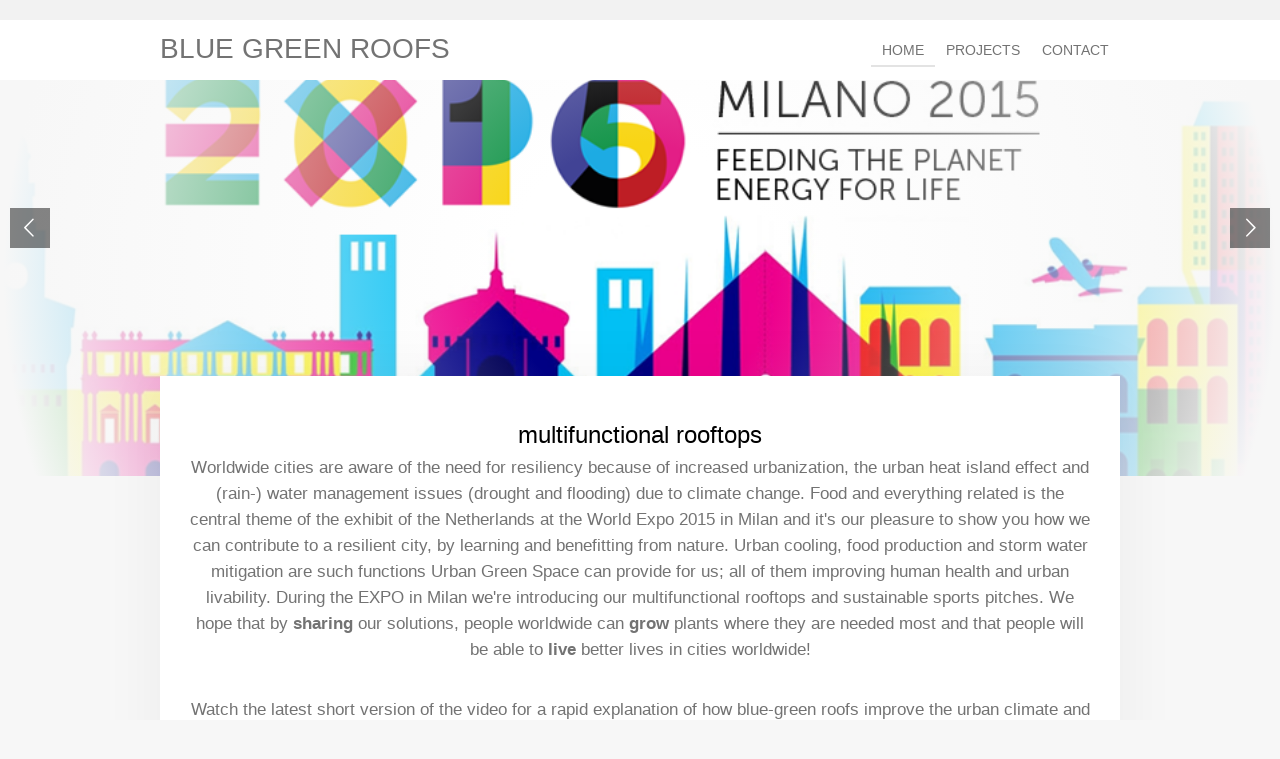

--- FILE ---
content_type: text/html; charset=utf-8
request_url: https://www.youtube-nocookie.com/embed/lwyz-NmC9nQ?&controls=1&rel=0&modestbranding=1
body_size: 45262
content:
<!DOCTYPE html><html lang="en" dir="ltr" data-cast-api-enabled="true"><head><meta name="viewport" content="width=device-width, initial-scale=1"><script nonce="4JBsoK3_RK9i8nhSZu-BCA">if ('undefined' == typeof Symbol || 'undefined' == typeof Symbol.iterator) {delete Array.prototype.entries;}</script><style name="www-roboto" nonce="bORNQO4FTt5wcN97b2q3Jw">@font-face{font-family:'Roboto';font-style:normal;font-weight:400;font-stretch:100%;src:url(//fonts.gstatic.com/s/roboto/v48/KFO7CnqEu92Fr1ME7kSn66aGLdTylUAMa3GUBHMdazTgWw.woff2)format('woff2');unicode-range:U+0460-052F,U+1C80-1C8A,U+20B4,U+2DE0-2DFF,U+A640-A69F,U+FE2E-FE2F;}@font-face{font-family:'Roboto';font-style:normal;font-weight:400;font-stretch:100%;src:url(//fonts.gstatic.com/s/roboto/v48/KFO7CnqEu92Fr1ME7kSn66aGLdTylUAMa3iUBHMdazTgWw.woff2)format('woff2');unicode-range:U+0301,U+0400-045F,U+0490-0491,U+04B0-04B1,U+2116;}@font-face{font-family:'Roboto';font-style:normal;font-weight:400;font-stretch:100%;src:url(//fonts.gstatic.com/s/roboto/v48/KFO7CnqEu92Fr1ME7kSn66aGLdTylUAMa3CUBHMdazTgWw.woff2)format('woff2');unicode-range:U+1F00-1FFF;}@font-face{font-family:'Roboto';font-style:normal;font-weight:400;font-stretch:100%;src:url(//fonts.gstatic.com/s/roboto/v48/KFO7CnqEu92Fr1ME7kSn66aGLdTylUAMa3-UBHMdazTgWw.woff2)format('woff2');unicode-range:U+0370-0377,U+037A-037F,U+0384-038A,U+038C,U+038E-03A1,U+03A3-03FF;}@font-face{font-family:'Roboto';font-style:normal;font-weight:400;font-stretch:100%;src:url(//fonts.gstatic.com/s/roboto/v48/KFO7CnqEu92Fr1ME7kSn66aGLdTylUAMawCUBHMdazTgWw.woff2)format('woff2');unicode-range:U+0302-0303,U+0305,U+0307-0308,U+0310,U+0312,U+0315,U+031A,U+0326-0327,U+032C,U+032F-0330,U+0332-0333,U+0338,U+033A,U+0346,U+034D,U+0391-03A1,U+03A3-03A9,U+03B1-03C9,U+03D1,U+03D5-03D6,U+03F0-03F1,U+03F4-03F5,U+2016-2017,U+2034-2038,U+203C,U+2040,U+2043,U+2047,U+2050,U+2057,U+205F,U+2070-2071,U+2074-208E,U+2090-209C,U+20D0-20DC,U+20E1,U+20E5-20EF,U+2100-2112,U+2114-2115,U+2117-2121,U+2123-214F,U+2190,U+2192,U+2194-21AE,U+21B0-21E5,U+21F1-21F2,U+21F4-2211,U+2213-2214,U+2216-22FF,U+2308-230B,U+2310,U+2319,U+231C-2321,U+2336-237A,U+237C,U+2395,U+239B-23B7,U+23D0,U+23DC-23E1,U+2474-2475,U+25AF,U+25B3,U+25B7,U+25BD,U+25C1,U+25CA,U+25CC,U+25FB,U+266D-266F,U+27C0-27FF,U+2900-2AFF,U+2B0E-2B11,U+2B30-2B4C,U+2BFE,U+3030,U+FF5B,U+FF5D,U+1D400-1D7FF,U+1EE00-1EEFF;}@font-face{font-family:'Roboto';font-style:normal;font-weight:400;font-stretch:100%;src:url(//fonts.gstatic.com/s/roboto/v48/KFO7CnqEu92Fr1ME7kSn66aGLdTylUAMaxKUBHMdazTgWw.woff2)format('woff2');unicode-range:U+0001-000C,U+000E-001F,U+007F-009F,U+20DD-20E0,U+20E2-20E4,U+2150-218F,U+2190,U+2192,U+2194-2199,U+21AF,U+21E6-21F0,U+21F3,U+2218-2219,U+2299,U+22C4-22C6,U+2300-243F,U+2440-244A,U+2460-24FF,U+25A0-27BF,U+2800-28FF,U+2921-2922,U+2981,U+29BF,U+29EB,U+2B00-2BFF,U+4DC0-4DFF,U+FFF9-FFFB,U+10140-1018E,U+10190-1019C,U+101A0,U+101D0-101FD,U+102E0-102FB,U+10E60-10E7E,U+1D2C0-1D2D3,U+1D2E0-1D37F,U+1F000-1F0FF,U+1F100-1F1AD,U+1F1E6-1F1FF,U+1F30D-1F30F,U+1F315,U+1F31C,U+1F31E,U+1F320-1F32C,U+1F336,U+1F378,U+1F37D,U+1F382,U+1F393-1F39F,U+1F3A7-1F3A8,U+1F3AC-1F3AF,U+1F3C2,U+1F3C4-1F3C6,U+1F3CA-1F3CE,U+1F3D4-1F3E0,U+1F3ED,U+1F3F1-1F3F3,U+1F3F5-1F3F7,U+1F408,U+1F415,U+1F41F,U+1F426,U+1F43F,U+1F441-1F442,U+1F444,U+1F446-1F449,U+1F44C-1F44E,U+1F453,U+1F46A,U+1F47D,U+1F4A3,U+1F4B0,U+1F4B3,U+1F4B9,U+1F4BB,U+1F4BF,U+1F4C8-1F4CB,U+1F4D6,U+1F4DA,U+1F4DF,U+1F4E3-1F4E6,U+1F4EA-1F4ED,U+1F4F7,U+1F4F9-1F4FB,U+1F4FD-1F4FE,U+1F503,U+1F507-1F50B,U+1F50D,U+1F512-1F513,U+1F53E-1F54A,U+1F54F-1F5FA,U+1F610,U+1F650-1F67F,U+1F687,U+1F68D,U+1F691,U+1F694,U+1F698,U+1F6AD,U+1F6B2,U+1F6B9-1F6BA,U+1F6BC,U+1F6C6-1F6CF,U+1F6D3-1F6D7,U+1F6E0-1F6EA,U+1F6F0-1F6F3,U+1F6F7-1F6FC,U+1F700-1F7FF,U+1F800-1F80B,U+1F810-1F847,U+1F850-1F859,U+1F860-1F887,U+1F890-1F8AD,U+1F8B0-1F8BB,U+1F8C0-1F8C1,U+1F900-1F90B,U+1F93B,U+1F946,U+1F984,U+1F996,U+1F9E9,U+1FA00-1FA6F,U+1FA70-1FA7C,U+1FA80-1FA89,U+1FA8F-1FAC6,U+1FACE-1FADC,U+1FADF-1FAE9,U+1FAF0-1FAF8,U+1FB00-1FBFF;}@font-face{font-family:'Roboto';font-style:normal;font-weight:400;font-stretch:100%;src:url(//fonts.gstatic.com/s/roboto/v48/KFO7CnqEu92Fr1ME7kSn66aGLdTylUAMa3OUBHMdazTgWw.woff2)format('woff2');unicode-range:U+0102-0103,U+0110-0111,U+0128-0129,U+0168-0169,U+01A0-01A1,U+01AF-01B0,U+0300-0301,U+0303-0304,U+0308-0309,U+0323,U+0329,U+1EA0-1EF9,U+20AB;}@font-face{font-family:'Roboto';font-style:normal;font-weight:400;font-stretch:100%;src:url(//fonts.gstatic.com/s/roboto/v48/KFO7CnqEu92Fr1ME7kSn66aGLdTylUAMa3KUBHMdazTgWw.woff2)format('woff2');unicode-range:U+0100-02BA,U+02BD-02C5,U+02C7-02CC,U+02CE-02D7,U+02DD-02FF,U+0304,U+0308,U+0329,U+1D00-1DBF,U+1E00-1E9F,U+1EF2-1EFF,U+2020,U+20A0-20AB,U+20AD-20C0,U+2113,U+2C60-2C7F,U+A720-A7FF;}@font-face{font-family:'Roboto';font-style:normal;font-weight:400;font-stretch:100%;src:url(//fonts.gstatic.com/s/roboto/v48/KFO7CnqEu92Fr1ME7kSn66aGLdTylUAMa3yUBHMdazQ.woff2)format('woff2');unicode-range:U+0000-00FF,U+0131,U+0152-0153,U+02BB-02BC,U+02C6,U+02DA,U+02DC,U+0304,U+0308,U+0329,U+2000-206F,U+20AC,U+2122,U+2191,U+2193,U+2212,U+2215,U+FEFF,U+FFFD;}@font-face{font-family:'Roboto';font-style:normal;font-weight:500;font-stretch:100%;src:url(//fonts.gstatic.com/s/roboto/v48/KFO7CnqEu92Fr1ME7kSn66aGLdTylUAMa3GUBHMdazTgWw.woff2)format('woff2');unicode-range:U+0460-052F,U+1C80-1C8A,U+20B4,U+2DE0-2DFF,U+A640-A69F,U+FE2E-FE2F;}@font-face{font-family:'Roboto';font-style:normal;font-weight:500;font-stretch:100%;src:url(//fonts.gstatic.com/s/roboto/v48/KFO7CnqEu92Fr1ME7kSn66aGLdTylUAMa3iUBHMdazTgWw.woff2)format('woff2');unicode-range:U+0301,U+0400-045F,U+0490-0491,U+04B0-04B1,U+2116;}@font-face{font-family:'Roboto';font-style:normal;font-weight:500;font-stretch:100%;src:url(//fonts.gstatic.com/s/roboto/v48/KFO7CnqEu92Fr1ME7kSn66aGLdTylUAMa3CUBHMdazTgWw.woff2)format('woff2');unicode-range:U+1F00-1FFF;}@font-face{font-family:'Roboto';font-style:normal;font-weight:500;font-stretch:100%;src:url(//fonts.gstatic.com/s/roboto/v48/KFO7CnqEu92Fr1ME7kSn66aGLdTylUAMa3-UBHMdazTgWw.woff2)format('woff2');unicode-range:U+0370-0377,U+037A-037F,U+0384-038A,U+038C,U+038E-03A1,U+03A3-03FF;}@font-face{font-family:'Roboto';font-style:normal;font-weight:500;font-stretch:100%;src:url(//fonts.gstatic.com/s/roboto/v48/KFO7CnqEu92Fr1ME7kSn66aGLdTylUAMawCUBHMdazTgWw.woff2)format('woff2');unicode-range:U+0302-0303,U+0305,U+0307-0308,U+0310,U+0312,U+0315,U+031A,U+0326-0327,U+032C,U+032F-0330,U+0332-0333,U+0338,U+033A,U+0346,U+034D,U+0391-03A1,U+03A3-03A9,U+03B1-03C9,U+03D1,U+03D5-03D6,U+03F0-03F1,U+03F4-03F5,U+2016-2017,U+2034-2038,U+203C,U+2040,U+2043,U+2047,U+2050,U+2057,U+205F,U+2070-2071,U+2074-208E,U+2090-209C,U+20D0-20DC,U+20E1,U+20E5-20EF,U+2100-2112,U+2114-2115,U+2117-2121,U+2123-214F,U+2190,U+2192,U+2194-21AE,U+21B0-21E5,U+21F1-21F2,U+21F4-2211,U+2213-2214,U+2216-22FF,U+2308-230B,U+2310,U+2319,U+231C-2321,U+2336-237A,U+237C,U+2395,U+239B-23B7,U+23D0,U+23DC-23E1,U+2474-2475,U+25AF,U+25B3,U+25B7,U+25BD,U+25C1,U+25CA,U+25CC,U+25FB,U+266D-266F,U+27C0-27FF,U+2900-2AFF,U+2B0E-2B11,U+2B30-2B4C,U+2BFE,U+3030,U+FF5B,U+FF5D,U+1D400-1D7FF,U+1EE00-1EEFF;}@font-face{font-family:'Roboto';font-style:normal;font-weight:500;font-stretch:100%;src:url(//fonts.gstatic.com/s/roboto/v48/KFO7CnqEu92Fr1ME7kSn66aGLdTylUAMaxKUBHMdazTgWw.woff2)format('woff2');unicode-range:U+0001-000C,U+000E-001F,U+007F-009F,U+20DD-20E0,U+20E2-20E4,U+2150-218F,U+2190,U+2192,U+2194-2199,U+21AF,U+21E6-21F0,U+21F3,U+2218-2219,U+2299,U+22C4-22C6,U+2300-243F,U+2440-244A,U+2460-24FF,U+25A0-27BF,U+2800-28FF,U+2921-2922,U+2981,U+29BF,U+29EB,U+2B00-2BFF,U+4DC0-4DFF,U+FFF9-FFFB,U+10140-1018E,U+10190-1019C,U+101A0,U+101D0-101FD,U+102E0-102FB,U+10E60-10E7E,U+1D2C0-1D2D3,U+1D2E0-1D37F,U+1F000-1F0FF,U+1F100-1F1AD,U+1F1E6-1F1FF,U+1F30D-1F30F,U+1F315,U+1F31C,U+1F31E,U+1F320-1F32C,U+1F336,U+1F378,U+1F37D,U+1F382,U+1F393-1F39F,U+1F3A7-1F3A8,U+1F3AC-1F3AF,U+1F3C2,U+1F3C4-1F3C6,U+1F3CA-1F3CE,U+1F3D4-1F3E0,U+1F3ED,U+1F3F1-1F3F3,U+1F3F5-1F3F7,U+1F408,U+1F415,U+1F41F,U+1F426,U+1F43F,U+1F441-1F442,U+1F444,U+1F446-1F449,U+1F44C-1F44E,U+1F453,U+1F46A,U+1F47D,U+1F4A3,U+1F4B0,U+1F4B3,U+1F4B9,U+1F4BB,U+1F4BF,U+1F4C8-1F4CB,U+1F4D6,U+1F4DA,U+1F4DF,U+1F4E3-1F4E6,U+1F4EA-1F4ED,U+1F4F7,U+1F4F9-1F4FB,U+1F4FD-1F4FE,U+1F503,U+1F507-1F50B,U+1F50D,U+1F512-1F513,U+1F53E-1F54A,U+1F54F-1F5FA,U+1F610,U+1F650-1F67F,U+1F687,U+1F68D,U+1F691,U+1F694,U+1F698,U+1F6AD,U+1F6B2,U+1F6B9-1F6BA,U+1F6BC,U+1F6C6-1F6CF,U+1F6D3-1F6D7,U+1F6E0-1F6EA,U+1F6F0-1F6F3,U+1F6F7-1F6FC,U+1F700-1F7FF,U+1F800-1F80B,U+1F810-1F847,U+1F850-1F859,U+1F860-1F887,U+1F890-1F8AD,U+1F8B0-1F8BB,U+1F8C0-1F8C1,U+1F900-1F90B,U+1F93B,U+1F946,U+1F984,U+1F996,U+1F9E9,U+1FA00-1FA6F,U+1FA70-1FA7C,U+1FA80-1FA89,U+1FA8F-1FAC6,U+1FACE-1FADC,U+1FADF-1FAE9,U+1FAF0-1FAF8,U+1FB00-1FBFF;}@font-face{font-family:'Roboto';font-style:normal;font-weight:500;font-stretch:100%;src:url(//fonts.gstatic.com/s/roboto/v48/KFO7CnqEu92Fr1ME7kSn66aGLdTylUAMa3OUBHMdazTgWw.woff2)format('woff2');unicode-range:U+0102-0103,U+0110-0111,U+0128-0129,U+0168-0169,U+01A0-01A1,U+01AF-01B0,U+0300-0301,U+0303-0304,U+0308-0309,U+0323,U+0329,U+1EA0-1EF9,U+20AB;}@font-face{font-family:'Roboto';font-style:normal;font-weight:500;font-stretch:100%;src:url(//fonts.gstatic.com/s/roboto/v48/KFO7CnqEu92Fr1ME7kSn66aGLdTylUAMa3KUBHMdazTgWw.woff2)format('woff2');unicode-range:U+0100-02BA,U+02BD-02C5,U+02C7-02CC,U+02CE-02D7,U+02DD-02FF,U+0304,U+0308,U+0329,U+1D00-1DBF,U+1E00-1E9F,U+1EF2-1EFF,U+2020,U+20A0-20AB,U+20AD-20C0,U+2113,U+2C60-2C7F,U+A720-A7FF;}@font-face{font-family:'Roboto';font-style:normal;font-weight:500;font-stretch:100%;src:url(//fonts.gstatic.com/s/roboto/v48/KFO7CnqEu92Fr1ME7kSn66aGLdTylUAMa3yUBHMdazQ.woff2)format('woff2');unicode-range:U+0000-00FF,U+0131,U+0152-0153,U+02BB-02BC,U+02C6,U+02DA,U+02DC,U+0304,U+0308,U+0329,U+2000-206F,U+20AC,U+2122,U+2191,U+2193,U+2212,U+2215,U+FEFF,U+FFFD;}</style><script name="www-roboto" nonce="4JBsoK3_RK9i8nhSZu-BCA">if (document.fonts && document.fonts.load) {document.fonts.load("400 10pt Roboto", "E"); document.fonts.load("500 10pt Roboto", "E");}</script><link rel="stylesheet" href="/s/player/b95b0e7a/www-player.css" name="www-player" nonce="bORNQO4FTt5wcN97b2q3Jw"><style nonce="bORNQO4FTt5wcN97b2q3Jw">html {overflow: hidden;}body {font: 12px Roboto, Arial, sans-serif; background-color: #000; color: #fff; height: 100%; width: 100%; overflow: hidden; position: absolute; margin: 0; padding: 0;}#player {width: 100%; height: 100%;}h1 {text-align: center; color: #fff;}h3 {margin-top: 6px; margin-bottom: 3px;}.player-unavailable {position: absolute; top: 0; left: 0; right: 0; bottom: 0; padding: 25px; font-size: 13px; background: url(/img/meh7.png) 50% 65% no-repeat;}.player-unavailable .message {text-align: left; margin: 0 -5px 15px; padding: 0 5px 14px; border-bottom: 1px solid #888; font-size: 19px; font-weight: normal;}.player-unavailable a {color: #167ac6; text-decoration: none;}</style><script nonce="4JBsoK3_RK9i8nhSZu-BCA">var ytcsi={gt:function(n){n=(n||"")+"data_";return ytcsi[n]||(ytcsi[n]={tick:{},info:{},gel:{preLoggedGelInfos:[]}})},now:window.performance&&window.performance.timing&&window.performance.now&&window.performance.timing.navigationStart?function(){return window.performance.timing.navigationStart+window.performance.now()}:function(){return(new Date).getTime()},tick:function(l,t,n){var ticks=ytcsi.gt(n).tick;var v=t||ytcsi.now();if(ticks[l]){ticks["_"+l]=ticks["_"+l]||[ticks[l]];ticks["_"+l].push(v)}ticks[l]=
v},info:function(k,v,n){ytcsi.gt(n).info[k]=v},infoGel:function(p,n){ytcsi.gt(n).gel.preLoggedGelInfos.push(p)},setStart:function(t,n){ytcsi.tick("_start",t,n)}};
(function(w,d){function isGecko(){if(!w.navigator)return false;try{if(w.navigator.userAgentData&&w.navigator.userAgentData.brands&&w.navigator.userAgentData.brands.length){var brands=w.navigator.userAgentData.brands;var i=0;for(;i<brands.length;i++)if(brands[i]&&brands[i].brand==="Firefox")return true;return false}}catch(e){setTimeout(function(){throw e;})}if(!w.navigator.userAgent)return false;var ua=w.navigator.userAgent;return ua.indexOf("Gecko")>0&&ua.toLowerCase().indexOf("webkit")<0&&ua.indexOf("Edge")<
0&&ua.indexOf("Trident")<0&&ua.indexOf("MSIE")<0}ytcsi.setStart(w.performance?w.performance.timing.responseStart:null);var isPrerender=(d.visibilityState||d.webkitVisibilityState)=="prerender";var vName=!d.visibilityState&&d.webkitVisibilityState?"webkitvisibilitychange":"visibilitychange";if(isPrerender){var startTick=function(){ytcsi.setStart();d.removeEventListener(vName,startTick)};d.addEventListener(vName,startTick,false)}if(d.addEventListener)d.addEventListener(vName,function(){ytcsi.tick("vc")},
false);if(isGecko()){var isHidden=(d.visibilityState||d.webkitVisibilityState)=="hidden";if(isHidden)ytcsi.tick("vc")}var slt=function(el,t){setTimeout(function(){var n=ytcsi.now();el.loadTime=n;if(el.slt)el.slt()},t)};w.__ytRIL=function(el){if(!el.getAttribute("data-thumb"))if(w.requestAnimationFrame)w.requestAnimationFrame(function(){slt(el,0)});else slt(el,16)}})(window,document);
</script><script nonce="4JBsoK3_RK9i8nhSZu-BCA">var ytcfg={d:function(){return window.yt&&yt.config_||ytcfg.data_||(ytcfg.data_={})},get:function(k,o){return k in ytcfg.d()?ytcfg.d()[k]:o},set:function(){var a=arguments;if(a.length>1)ytcfg.d()[a[0]]=a[1];else{var k;for(k in a[0])ytcfg.d()[k]=a[0][k]}}};
ytcfg.set({"CLIENT_CANARY_STATE":"none","DEVICE":"cbr\u003dChrome\u0026cbrand\u003dapple\u0026cbrver\u003d131.0.0.0\u0026ceng\u003dWebKit\u0026cengver\u003d537.36\u0026cos\u003dMacintosh\u0026cosver\u003d10_15_7\u0026cplatform\u003dDESKTOP","EVENT_ID":"KjpqaZeQNuac1NgPt7W8yAs","EXPERIMENT_FLAGS":{"ab_det_apm":true,"ab_det_el_h":true,"ab_det_em_inj":true,"ab_l_sig_st":true,"ab_l_sig_st_e":true,"action_companion_center_align_description":true,"allow_skip_networkless":true,"always_send_and_write":true,"att_web_record_metrics":true,"attmusi":true,"c3_enable_button_impression_logging":true,"c3_watch_page_component":true,"cancel_pending_navs":true,"clean_up_manual_attribution_header":true,"config_age_report_killswitch":true,"cow_optimize_idom_compat":true,"csi_config_handling_infra":true,"csi_on_gel":true,"delhi_mweb_colorful_sd":true,"delhi_mweb_colorful_sd_v2":true,"deprecate_csi_has_info":true,"deprecate_pair_servlet_enabled":true,"desktop_sparkles_light_cta_button":true,"disable_cached_masthead_data":true,"disable_child_node_auto_formatted_strings":true,"disable_enf_isd":true,"disable_log_to_visitor_layer":true,"disable_pacf_logging_for_memory_limited_tv":true,"embeds_enable_eid_enforcement_for_youtube":true,"embeds_enable_info_panel_dismissal":true,"embeds_enable_pfp_always_unbranded":true,"embeds_muted_autoplay_sound_fix":true,"embeds_serve_es6_client":true,"embeds_web_nwl_disable_nocookie":true,"embeds_web_updated_shorts_definition_fix":true,"enable_active_view_display_ad_renderer_web_home":true,"enable_ad_disclosure_banner_a11y_fix":true,"enable_chips_shelf_view_model_fully_reactive":true,"enable_client_creator_goal_ticker_bar_revamp":true,"enable_client_only_wiz_direct_reactions":true,"enable_client_sli_logging":true,"enable_client_streamz_web":true,"enable_client_ve_spec":true,"enable_cloud_save_error_popup_after_retry":true,"enable_cookie_reissue_iframe":true,"enable_dai_sdf_h5_preroll":true,"enable_datasync_id_header_in_web_vss_pings":true,"enable_default_mono_cta_migration_web_client":true,"enable_dma_post_enforcement":true,"enable_docked_chat_messages":true,"enable_entity_store_from_dependency_injection":true,"enable_inline_muted_playback_on_web_search":true,"enable_inline_muted_playback_on_web_search_for_vdc":true,"enable_inline_muted_playback_on_web_search_for_vdcb":true,"enable_is_mini_app_page_active_bugfix":true,"enable_live_overlay_feed_in_live_chat":true,"enable_logging_first_user_action_after_game_ready":true,"enable_ltc_param_fetch_from_innertube":true,"enable_masthead_mweb_padding_fix":true,"enable_menu_renderer_button_in_mweb_hclr":true,"enable_mini_app_command_handler_mweb_fix":true,"enable_mini_app_iframe_loaded_logging":true,"enable_mini_guide_downloads_item":true,"enable_mixed_direction_formatted_strings":true,"enable_mweb_livestream_ui_update":true,"enable_mweb_new_caption_language_picker":true,"enable_names_handles_account_switcher":true,"enable_network_request_logging_on_game_events":true,"enable_new_paid_product_placement":true,"enable_obtaining_ppn_query_param":true,"enable_open_in_new_tab_icon_for_short_dr_for_desktop_search":true,"enable_open_yt_content":true,"enable_origin_query_parameter_bugfix":true,"enable_pause_ads_on_ytv_html5":true,"enable_payments_purchase_manager":true,"enable_pdp_icon_prefetch":true,"enable_pl_r_si_fa":true,"enable_place_pivot_url":true,"enable_playable_a11y_label_with_badge_text":true,"enable_pv_screen_modern_text":true,"enable_removing_navbar_title_on_hashtag_page_mweb":true,"enable_resetting_scroll_position_on_flow_change":true,"enable_rta_manager":true,"enable_sdf_companion_h5":true,"enable_sdf_dai_h5_midroll":true,"enable_sdf_h5_endemic_mid_post_roll":true,"enable_sdf_on_h5_unplugged_vod_midroll":true,"enable_sdf_shorts_player_bytes_h5":true,"enable_sdk_performance_network_logging":true,"enable_sending_unwrapped_game_audio_as_serialized_metadata":true,"enable_sfv_effect_pivot_url":true,"enable_shorts_new_carousel":true,"enable_skip_ad_guidance_prompt":true,"enable_skippable_ads_for_unplugged_ad_pod":true,"enable_smearing_expansion_dai":true,"enable_third_party_info":true,"enable_time_out_messages":true,"enable_timeline_view_modern_transcript_fe":true,"enable_video_display_compact_button_group_for_desktop_search":true,"enable_watch_next_pause_autoplay_lact":true,"enable_web_home_top_landscape_image_layout_level_click":true,"enable_web_tiered_gel":true,"enable_window_constrained_buy_flow_dialog":true,"enable_wiz_queue_effect_and_on_init_initial_runs":true,"enable_ypc_spinners":true,"enable_yt_ata_iframe_authuser":true,"export_networkless_options":true,"export_player_version_to_ytconfig":true,"fill_single_video_with_notify_to_lasr":true,"fix_ad_miniplayer_controls_rendering":true,"fix_ads_tracking_for_swf_config_deprecation_mweb":true,"h5_companion_enable_adcpn_macro_substitution_for_click_pings":true,"h5_inplayer_enable_adcpn_macro_substitution_for_click_pings":true,"h5_reset_cache_and_filter_before_update_masthead":true,"hide_channel_creation_title_for_mweb":true,"high_ccv_client_side_caching_h5":true,"html5_log_trigger_events_with_debug_data":true,"html5_ssdai_enable_media_end_cue_range":true,"il_attach_cache_limit":true,"il_use_view_model_logging_context":true,"is_browser_support_for_webcam_streaming":true,"json_condensed_response":true,"kev_adb_pg":true,"kevlar_enable_download_to_mobile":true,"kevlar_gel_error_routing":true,"kevlar_watch_cinematics":true,"live_chat_enable_controller_extraction":true,"live_chat_enable_rta_manager":true,"live_chat_increased_min_height":true,"log_click_with_layer_from_element_in_command_handler":true,"log_errors_through_nwl_on_retry":true,"mdx_enable_privacy_disclosure_ui":true,"mdx_load_cast_api_bootstrap_script":true,"medium_progress_bar_modification":true,"migrate_remaining_web_ad_badges_to_innertube":true,"mobile_account_menu_refresh":true,"mweb_a11y_enable_player_controls_invisible_toggle":true,"mweb_account_linking_noapp":true,"mweb_after_render_to_scheduler":true,"mweb_allow_modern_search_suggest_behavior":true,"mweb_animated_actions":true,"mweb_app_upsell_button_direct_to_app":true,"mweb_big_progress_bar":true,"mweb_c3_disable_carve_out":true,"mweb_c3_disable_carve_out_keep_external_links":true,"mweb_c3_enable_adaptive_signals":true,"mweb_c3_endscreen":true,"mweb_c3_endscreen_v2":true,"mweb_c3_library_page_enable_recent_shelf":true,"mweb_c3_remove_web_navigation_endpoint_data":true,"mweb_c3_use_canonical_from_player_response":true,"mweb_cinematic_watch":true,"mweb_command_handler":true,"mweb_delay_watch_initial_data":true,"mweb_disable_searchbar_scroll":true,"mweb_enable_fine_scrubbing_for_recs":true,"mweb_enable_keto_batch_player_fullscreen":true,"mweb_enable_keto_batch_player_progress_bar":true,"mweb_enable_keto_batch_player_tooltips":true,"mweb_enable_lockup_view_model_for_ucp":true,"mweb_enable_more_drawer":true,"mweb_enable_optional_fullscreen_landscape_locking":true,"mweb_enable_overlay_touch_manager":true,"mweb_enable_premium_carve_out_fix":true,"mweb_enable_refresh_detection":true,"mweb_enable_search_imp":true,"mweb_enable_sequence_signal":true,"mweb_enable_shorts_pivot_button":true,"mweb_enable_shorts_video_preload":true,"mweb_enable_skippables_on_jio_phone":true,"mweb_enable_storyboards":true,"mweb_enable_two_line_title_on_shorts":true,"mweb_enable_varispeed_controller":true,"mweb_enable_warm_channel_requests":true,"mweb_enable_watch_feed_infinite_scroll":true,"mweb_enable_wrapped_unplugged_pause_membership_dialog_renderer":true,"mweb_filter_video_format_in_webfe":true,"mweb_fix_livestream_seeking":true,"mweb_fix_monitor_visibility_after_render":true,"mweb_fix_section_list_continuation_item_renderers":true,"mweb_force_ios_fallback_to_native_control":true,"mweb_fp_auto_fullscreen":true,"mweb_fullscreen_controls":true,"mweb_fullscreen_controls_action_buttons":true,"mweb_fullscreen_watch_system":true,"mweb_home_reactive_shorts":true,"mweb_innertube_search_command":true,"mweb_lang_in_html":true,"mweb_like_button_synced_with_entities":true,"mweb_logo_use_home_page_ve":true,"mweb_module_decoration":true,"mweb_native_control_in_faux_fullscreen_shared":true,"mweb_panel_container_inert":true,"mweb_player_control_on_hover":true,"mweb_player_delhi_dtts":true,"mweb_player_settings_use_bottom_sheet":true,"mweb_player_show_previous_next_buttons_in_playlist":true,"mweb_player_skip_no_op_state_changes":true,"mweb_player_user_select_none":true,"mweb_playlist_engagement_panel":true,"mweb_progress_bar_seek_on_mouse_click":true,"mweb_pull_2_full":true,"mweb_pull_2_full_enable_touch_handlers":true,"mweb_schedule_warm_watch_response":true,"mweb_searchbox_legacy_navigation":true,"mweb_see_fewer_shorts":true,"mweb_sheets_ui_refresh":true,"mweb_shorts_comments_panel_id_change":true,"mweb_shorts_early_continuation":true,"mweb_show_ios_smart_banner":true,"mweb_use_server_url_on_startup":true,"mweb_watch_captions_enable_auto_translate":true,"mweb_watch_captions_set_default_size":true,"mweb_watch_stop_scheduler_on_player_response":true,"mweb_watchfeed_big_thumbnails":true,"mweb_yt_searchbox":true,"networkless_logging":true,"no_client_ve_attach_unless_shown":true,"nwl_send_from_memory_when_online":true,"pageid_as_header_web":true,"playback_settings_use_switch_menu":true,"player_controls_autonav_fix":true,"player_controls_skip_double_signal_update":true,"polymer_bad_build_labels":true,"polymer_verifiy_app_state":true,"qoe_send_and_write":true,"remove_chevron_from_ad_disclosure_banner_h5":true,"remove_masthead_channel_banner_on_refresh":true,"remove_slot_id_exited_trigger_for_dai_in_player_slot_expire":true,"replace_client_url_parsing_with_server_signal":true,"service_worker_enabled":true,"service_worker_push_enabled":true,"service_worker_push_home_page_prompt":true,"service_worker_push_watch_page_prompt":true,"shell_load_gcf":true,"shorten_initial_gel_batch_timeout":true,"should_use_yt_voice_endpoint_in_kaios":true,"skip_invalid_ytcsi_ticks":true,"skip_setting_info_in_csi_data_object":true,"smarter_ve_dedupping":true,"speedmaster_no_seek":true,"start_client_gcf_mweb":true,"stop_handling_click_for_non_rendering_overlay_layout":true,"suppress_error_204_logging":true,"synced_panel_scrolling_controller":true,"use_event_time_ms_header":true,"use_fifo_for_networkless":true,"use_player_abuse_bg_library":true,"use_request_time_ms_header":true,"use_session_based_sampling":true,"use_thumbnail_overlay_time_status_renderer_for_live_badge":true,"use_ts_visibilitylogger":true,"vss_final_ping_send_and_write":true,"vss_playback_use_send_and_write":true,"web_adaptive_repeat_ase":true,"web_always_load_chat_support":true,"web_animated_like":true,"web_api_url":true,"web_attributed_string_deep_equal_bugfix":true,"web_autonav_allow_off_by_default":true,"web_button_vm_refactor_disabled":true,"web_c3_log_app_init_finish":true,"web_csi_action_sampling_enabled":true,"web_dedupe_ve_grafting":true,"web_disable_backdrop_filter":true,"web_enable_ab_rsp_cl":true,"web_enable_course_icon_update":true,"web_enable_error_204":true,"web_enable_horizontal_video_attributes_section":true,"web_fix_segmented_like_dislike_undefined":true,"web_gcf_hashes_innertube":true,"web_gel_timeout_cap":true,"web_metadata_carousel_elref_bugfix":true,"web_parent_target_for_sheets":true,"web_persist_server_autonav_state_on_client":true,"web_playback_associated_log_ctt":true,"web_playback_associated_ve":true,"web_prefetch_preload_video":true,"web_progress_bar_draggable":true,"web_resizable_advertiser_banner_on_masthead_safari_fix":true,"web_scheduler_auto_init":true,"web_shorts_just_watched_on_channel_and_pivot_study":true,"web_shorts_just_watched_overlay":true,"web_shorts_pivot_button_view_model_reactive":true,"web_update_panel_visibility_logging_fix":true,"web_video_attribute_view_model_a11y_fix":true,"web_watch_controls_state_signals":true,"web_wiz_attributed_string":true,"web_yt_config_context":true,"webfe_mweb_watch_microdata":true,"webfe_watch_shorts_canonical_url_fix":true,"webpo_exit_on_net_err":true,"wiz_diff_overwritable":true,"wiz_memoize_stamper_items":true,"woffle_used_state_report":true,"wpo_gel_strz":true,"ytcp_paper_tooltip_use_scoped_owner_root":true,"ytidb_clear_embedded_player":true,"H5_async_logging_delay_ms":30000.0,"attention_logging_scroll_throttle":500.0,"autoplay_pause_by_lact_sampling_fraction":0.0,"cinematic_watch_effect_opacity":0.4,"log_window_onerror_fraction":0.1,"speedmaster_playback_rate":2.0,"tv_pacf_logging_sample_rate":0.01,"web_attention_logging_scroll_throttle":500.0,"web_load_prediction_threshold":0.1,"web_navigation_prediction_threshold":0.1,"web_pbj_log_warning_rate":0.0,"web_system_health_fraction":0.01,"ytidb_transaction_ended_event_rate_limit":0.02,"active_time_update_interval_ms":10000,"att_init_delay":500,"autoplay_pause_by_lact_sec":0,"botguard_async_snapshot_timeout_ms":3000,"check_navigator_accuracy_timeout_ms":0,"cinematic_watch_css_filter_blur_strength":40,"cinematic_watch_fade_out_duration":500,"close_webview_delay_ms":100,"cloud_save_game_data_rate_limit_ms":3000,"compression_disable_point":10,"custom_active_view_tos_timeout_ms":3600000,"embeds_widget_poll_interval_ms":0,"gel_min_batch_size":3,"gel_queue_timeout_max_ms":60000,"get_async_timeout_ms":60000,"hide_cta_for_home_web_video_ads_animate_in_time":2,"html5_byterate_soft_cap":0,"initial_gel_batch_timeout":2000,"max_body_size_to_compress":500000,"max_prefetch_window_sec_for_livestream_optimization":10,"min_prefetch_offset_sec_for_livestream_optimization":20,"mini_app_container_iframe_src_update_delay_ms":0,"multiple_preview_news_duration_time":11000,"mweb_c3_toast_duration_ms":5000,"mweb_deep_link_fallback_timeout_ms":10000,"mweb_delay_response_received_actions":100,"mweb_fp_dpad_rate_limit_ms":0,"mweb_fp_dpad_watch_title_clamp_lines":0,"mweb_history_manager_cache_size":100,"mweb_ios_fullscreen_playback_transition_delay_ms":500,"mweb_ios_fullscreen_system_pause_epilson_ms":0,"mweb_override_response_store_expiration_ms":0,"mweb_shorts_early_continuation_trigger_threshold":4,"mweb_w2w_max_age_seconds":0,"mweb_watch_captions_default_size":2,"neon_dark_launch_gradient_count":0,"network_polling_interval":30000,"play_click_interval_ms":30000,"play_ping_interval_ms":10000,"prefetch_comments_ms_after_video":0,"send_config_hash_timer":0,"service_worker_push_logged_out_prompt_watches":-1,"service_worker_push_prompt_cap":-1,"service_worker_push_prompt_delay_microseconds":3888000000000,"show_mini_app_ad_frequency_cap_ms":300000,"slow_compressions_before_abandon_count":4,"speedmaster_cancellation_movement_dp":10,"speedmaster_touch_activation_ms":500,"web_attention_logging_throttle":500,"web_foreground_heartbeat_interval_ms":28000,"web_gel_debounce_ms":10000,"web_logging_max_batch":100,"web_max_tracing_events":50,"web_tracing_session_replay":0,"wil_icon_max_concurrent_fetches":9999,"ytidb_remake_db_retries":3,"ytidb_reopen_db_retries":3,"WebClientReleaseProcessCritical__youtube_embeds_client_version_override":"","WebClientReleaseProcessCritical__youtube_embeds_web_client_version_override":"","WebClientReleaseProcessCritical__youtube_mweb_client_version_override":"","debug_forced_internalcountrycode":"","embeds_web_synth_ch_headers_banned_urls_regex":"","enable_web_media_service":"DISABLED","il_payload_scraping":"","live_chat_unicode_emoji_json_url":"https://www.gstatic.com/youtube/img/emojis/emojis-svg-9.json","mweb_deep_link_feature_tag_suffix":"11268432","mweb_enable_shorts_innertube_player_prefetch_trigger":"NONE","mweb_fp_dpad":"home,search,browse,channel,create_channel,experiments,settings,trending,oops,404,paid_memberships,sponsorship,premium,shorts","mweb_fp_dpad_linear_navigation":"","mweb_fp_dpad_linear_navigation_visitor":"","mweb_fp_dpad_visitor":"","mweb_preload_video_by_player_vars":"","mweb_sign_in_button_style":"STYLE_SUGGESTIVE_AVATAR","place_pivot_triggering_container_alternate":"","place_pivot_triggering_counterfactual_container_alternate":"","search_ui_mweb_searchbar_restyle":"DEFAULT","service_worker_push_force_notification_prompt_tag":"1","service_worker_scope":"/","suggest_exp_str":"","web_client_version_override":"","kevlar_command_handler_command_banlist":[],"mini_app_ids_without_game_ready":["UgkxHHtsak1SC8mRGHMZewc4HzeAY3yhPPmJ","Ugkx7OgzFqE6z_5Mtf4YsotGfQNII1DF_RBm"],"web_op_signal_type_banlist":[],"web_tracing_enabled_spans":["event","command"]},"GAPI_HINT_PARAMS":"m;/_/scs/abc-static/_/js/k\u003dgapi.gapi.en.FZb77tO2YW4.O/d\u003d1/rs\u003dAHpOoo8lqavmo6ayfVxZovyDiP6g3TOVSQ/m\u003d__features__","GAPI_HOST":"https://apis.google.com","GAPI_LOCALE":"en_US","GL":"US","HL":"en","HTML_DIR":"ltr","HTML_LANG":"en","INNERTUBE_API_KEY":"AIzaSyAO_FJ2SlqU8Q4STEHLGCilw_Y9_11qcW8","INNERTUBE_API_VERSION":"v1","INNERTUBE_CLIENT_NAME":"WEB_EMBEDDED_PLAYER","INNERTUBE_CLIENT_VERSION":"1.20260115.01.00","INNERTUBE_CONTEXT":{"client":{"hl":"en","gl":"US","remoteHost":"18.217.229.181","deviceMake":"Apple","deviceModel":"","visitorData":"CgtQWUQwLUVjUjl2WSiq9KjLBjIKCgJVUxIEGgAgIQ%3D%3D","userAgent":"Mozilla/5.0 (Macintosh; Intel Mac OS X 10_15_7) AppleWebKit/537.36 (KHTML, like Gecko) Chrome/131.0.0.0 Safari/537.36; ClaudeBot/1.0; +claudebot@anthropic.com),gzip(gfe)","clientName":"WEB_EMBEDDED_PLAYER","clientVersion":"1.20260115.01.00","osName":"Macintosh","osVersion":"10_15_7","originalUrl":"https://www.youtube-nocookie.com/embed/lwyz-NmC9nQ?\u0026controls\u003d1\u0026rel\u003d0\u0026modestbranding\u003d1","platform":"DESKTOP","clientFormFactor":"UNKNOWN_FORM_FACTOR","configInfo":{"appInstallData":"[base64]%3D"},"browserName":"Chrome","browserVersion":"131.0.0.0","acceptHeader":"text/html,application/xhtml+xml,application/xml;q\u003d0.9,image/webp,image/apng,*/*;q\u003d0.8,application/signed-exchange;v\u003db3;q\u003d0.9","deviceExperimentId":"ChxOelU1TlRrME56WTNNelkwTnpNNE9EQXlPQT09EKr0qMsGGKr0qMsG","rolloutToken":"CK3D6a-luaXzyQEQjOvDsJKQkgMYjOvDsJKQkgM%3D"},"user":{"lockedSafetyMode":false},"request":{"useSsl":true},"clickTracking":{"clickTrackingParams":"IhMIl83DsJKQkgMVZg4VBR23Gg+5"},"thirdParty":{"embeddedPlayerContext":{"embeddedPlayerEncryptedContext":"AD5ZzFRCRCFAUfkxgVRnoajZ4ztHpZ20jFy0i0e24ZGCwpn9RzyrHAaNzN-4wuupe1qlYEPp9AUQNVDgPmXIx_XgAm1PKgD2KKzEc1oy8T2YW6Ef_PbEIhCx3b1tpU0-coGWH-pqMTU","ancestorOriginsSupported":false}}},"INNERTUBE_CONTEXT_CLIENT_NAME":56,"INNERTUBE_CONTEXT_CLIENT_VERSION":"1.20260115.01.00","INNERTUBE_CONTEXT_GL":"US","INNERTUBE_CONTEXT_HL":"en","LATEST_ECATCHER_SERVICE_TRACKING_PARAMS":{"client.name":"WEB_EMBEDDED_PLAYER","client.jsfeat":"2021"},"LOGGED_IN":false,"PAGE_BUILD_LABEL":"youtube.embeds.web_20260115_01_RC00","PAGE_CL":856520259,"SERVER_NAME":"WebFE","VISITOR_DATA":"CgtQWUQwLUVjUjl2WSiq9KjLBjIKCgJVUxIEGgAgIQ%3D%3D","WEB_PLAYER_CONTEXT_CONFIGS":{"WEB_PLAYER_CONTEXT_CONFIG_ID_EMBEDDED_PLAYER":{"rootElementId":"movie_player","jsUrl":"/s/player/b95b0e7a/player_ias.vflset/en_US/base.js","cssUrl":"/s/player/b95b0e7a/www-player.css","contextId":"WEB_PLAYER_CONTEXT_CONFIG_ID_EMBEDDED_PLAYER","eventLabel":"embedded","contentRegion":"US","hl":"en_US","hostLanguage":"en","innertubeApiKey":"AIzaSyAO_FJ2SlqU8Q4STEHLGCilw_Y9_11qcW8","innertubeApiVersion":"v1","innertubeContextClientVersion":"1.20260115.01.00","controlsType":1,"disableRelatedVideos":true,"device":{"brand":"apple","model":"","browser":"Chrome","browserVersion":"131.0.0.0","os":"Macintosh","osVersion":"10_15_7","platform":"DESKTOP","interfaceName":"WEB_EMBEDDED_PLAYER","interfaceVersion":"1.20260115.01.00"},"serializedExperimentIds":"24004644,24499532,51010235,51063643,51098299,51204329,51222973,51340662,51349914,51353393,51366423,51389629,51404808,51404810,51425034,51484222,51490331,51500051,51505436,51526266,51530495,51534669,51550531,51560386,51565115,51566373,51578632,51583566,51583821,51585555,51586118,51605258,51605395,51611457,51615067,51620867,51621065,51622845,51632249,51637029,51638271,51638932,51639092,51648336,51656217,51666850,51668380,51672162,51681662,51683502,51684302,51684307,51691027,51691590,51693511,51696107,51696619,51697032,51700777,51704637,51705183,51705185,51707075,51709242,51711227,51711298,51712601,51713020,51713237,51714463,51717474,51719410,51719628,51723507,51726313,51735449,51738919,51741219,51742828,51742876,51744562","serializedExperimentFlags":"H5_async_logging_delay_ms\u003d30000.0\u0026PlayerWeb__h5_enable_advisory_rating_restrictions\u003dtrue\u0026a11y_h5_associate_survey_question\u003dtrue\u0026ab_det_apm\u003dtrue\u0026ab_det_el_h\u003dtrue\u0026ab_det_em_inj\u003dtrue\u0026ab_l_sig_st\u003dtrue\u0026ab_l_sig_st_e\u003dtrue\u0026action_companion_center_align_description\u003dtrue\u0026ad_pod_disable_companion_persist_ads_quality\u003dtrue\u0026add_stmp_logs_for_voice_boost\u003dtrue\u0026allow_autohide_on_paused_videos\u003dtrue\u0026allow_drm_override\u003dtrue\u0026allow_live_autoplay\u003dtrue\u0026allow_poltergust_autoplay\u003dtrue\u0026allow_skip_networkless\u003dtrue\u0026allow_vp9_1080p_mq_enc\u003dtrue\u0026always_cache_redirect_endpoint\u003dtrue\u0026always_send_and_write\u003dtrue\u0026annotation_module_vast_cards_load_logging_fraction\u003d1.0\u0026assign_drm_family_by_format\u003dtrue\u0026att_web_record_metrics\u003dtrue\u0026attention_logging_scroll_throttle\u003d500.0\u0026attmusi\u003dtrue\u0026autoplay_time\u003d10000\u0026autoplay_time_for_fullscreen\u003d-1\u0026autoplay_time_for_music_content\u003d-1\u0026bg_vm_reinit_threshold\u003d7200000\u0026blocked_packages_for_sps\u003d[]\u0026botguard_async_snapshot_timeout_ms\u003d3000\u0026captions_url_add_ei\u003dtrue\u0026check_navigator_accuracy_timeout_ms\u003d0\u0026clean_up_manual_attribution_header\u003dtrue\u0026compression_disable_point\u003d10\u0026cow_optimize_idom_compat\u003dtrue\u0026csi_config_handling_infra\u003dtrue\u0026csi_on_gel\u003dtrue\u0026custom_active_view_tos_timeout_ms\u003d3600000\u0026dash_manifest_version\u003d5\u0026debug_bandaid_hostname\u003d\u0026debug_bandaid_port\u003d0\u0026debug_sherlog_username\u003d\u0026delhi_modern_player_default_thumbnail_percentage\u003d0.0\u0026delhi_modern_player_faster_autohide_delay_ms\u003d2000\u0026delhi_modern_player_pause_thumbnail_percentage\u003d0.6\u0026delhi_modern_web_player_blending_mode\u003d\u0026delhi_modern_web_player_disable_frosted_glass\u003dtrue\u0026delhi_modern_web_player_horizontal_volume_controls\u003dtrue\u0026delhi_modern_web_player_lhs_volume_controls\u003dtrue\u0026delhi_modern_web_player_responsive_compact_controls_threshold\u003d0\u0026deprecate_22\u003dtrue\u0026deprecate_csi_has_info\u003dtrue\u0026deprecate_delay_ping\u003dtrue\u0026deprecate_pair_servlet_enabled\u003dtrue\u0026desktop_sparkles_light_cta_button\u003dtrue\u0026disable_av1_setting\u003dtrue\u0026disable_branding_context\u003dtrue\u0026disable_cached_masthead_data\u003dtrue\u0026disable_channel_id_check_for_suspended_channels\u003dtrue\u0026disable_child_node_auto_formatted_strings\u003dtrue\u0026disable_enf_isd\u003dtrue\u0026disable_lifa_for_supex_users\u003dtrue\u0026disable_log_to_visitor_layer\u003dtrue\u0026disable_mdx_connection_in_mdx_module_for_music_web\u003dtrue\u0026disable_pacf_logging_for_memory_limited_tv\u003dtrue\u0026disable_reduced_fullscreen_autoplay_countdown_for_minors\u003dtrue\u0026disable_reel_item_watch_format_filtering\u003dtrue\u0026disable_threegpp_progressive_formats\u003dtrue\u0026disable_touch_events_on_skip_button\u003dtrue\u0026edge_encryption_fill_primary_key_version\u003dtrue\u0026embeds_enable_info_panel_dismissal\u003dtrue\u0026embeds_enable_move_set_center_crop_to_public\u003dtrue\u0026embeds_enable_per_video_embed_config\u003dtrue\u0026embeds_enable_pfp_always_unbranded\u003dtrue\u0026embeds_web_lite_mode\u003d1\u0026embeds_web_nwl_disable_nocookie\u003dtrue\u0026embeds_web_synth_ch_headers_banned_urls_regex\u003d\u0026enable_active_view_display_ad_renderer_web_home\u003dtrue\u0026enable_active_view_lr_shorts_video\u003dtrue\u0026enable_active_view_web_shorts_video\u003dtrue\u0026enable_ad_cpn_macro_substitution_for_click_pings\u003dtrue\u0026enable_ad_disclosure_banner_a11y_fix\u003dtrue\u0026enable_app_promo_endcap_eml_on_tablet\u003dtrue\u0026enable_batched_cross_device_pings_in_gel_fanout\u003dtrue\u0026enable_cast_for_web_unplugged\u003dtrue\u0026enable_cast_on_music_web\u003dtrue\u0026enable_cipher_for_manifest_urls\u003dtrue\u0026enable_cleanup_masthead_autoplay_hack_fix\u003dtrue\u0026enable_client_creator_goal_ticker_bar_revamp\u003dtrue\u0026enable_client_only_wiz_direct_reactions\u003dtrue\u0026enable_client_page_id_header_for_first_party_pings\u003dtrue\u0026enable_client_sli_logging\u003dtrue\u0026enable_client_ve_spec\u003dtrue\u0026enable_cookie_reissue_iframe\u003dtrue\u0026enable_cta_banner_on_unplugged_lr\u003dtrue\u0026enable_custom_playhead_parsing\u003dtrue\u0026enable_dai_sdf_h5_preroll\u003dtrue\u0026enable_datasync_id_header_in_web_vss_pings\u003dtrue\u0026enable_default_mono_cta_migration_web_client\u003dtrue\u0026enable_dsa_ad_badge_for_action_endcap_on_android\u003dtrue\u0026enable_dsa_ad_badge_for_action_endcap_on_ios\u003dtrue\u0026enable_entity_store_from_dependency_injection\u003dtrue\u0026enable_error_corrections_infocard_web_client\u003dtrue\u0026enable_error_corrections_infocards_icon_web\u003dtrue\u0026enable_inline_muted_playback_on_web_search\u003dtrue\u0026enable_inline_muted_playback_on_web_search_for_vdc\u003dtrue\u0026enable_inline_muted_playback_on_web_search_for_vdcb\u003dtrue\u0026enable_kabuki_comments_on_shorts\u003ddisabled\u0026enable_live_overlay_feed_in_live_chat\u003dtrue\u0026enable_ltc_param_fetch_from_innertube\u003dtrue\u0026enable_mixed_direction_formatted_strings\u003dtrue\u0026enable_modern_skip_button_on_web\u003dtrue\u0026enable_mweb_livestream_ui_update\u003dtrue\u0026enable_new_paid_product_placement\u003dtrue\u0026enable_open_in_new_tab_icon_for_short_dr_for_desktop_search\u003dtrue\u0026enable_out_of_stock_text_all_surfaces\u003dtrue\u0026enable_paid_content_overlay_bugfix\u003dtrue\u0026enable_pause_ads_on_ytv_html5\u003dtrue\u0026enable_pl_r_si_fa\u003dtrue\u0026enable_policy_based_hqa_filter_in_watch_server\u003dtrue\u0026enable_progres_commands_lr_feeds\u003dtrue\u0026enable_publishing_region_param_in_sus\u003dtrue\u0026enable_pv_screen_modern_text\u003dtrue\u0026enable_rpr_token_on_ltl_lookup\u003dtrue\u0026enable_sdf_companion_h5\u003dtrue\u0026enable_sdf_dai_h5_midroll\u003dtrue\u0026enable_sdf_h5_endemic_mid_post_roll\u003dtrue\u0026enable_sdf_on_h5_unplugged_vod_midroll\u003dtrue\u0026enable_sdf_shorts_player_bytes_h5\u003dtrue\u0026enable_server_driven_abr\u003dtrue\u0026enable_server_driven_abr_for_backgroundable\u003dtrue\u0026enable_server_driven_abr_url_generation\u003dtrue\u0026enable_server_driven_readahead\u003dtrue\u0026enable_skip_ad_guidance_prompt\u003dtrue\u0026enable_skip_to_next_messaging\u003dtrue\u0026enable_skippable_ads_for_unplugged_ad_pod\u003dtrue\u0026enable_smart_skip_player_controls_shown_on_web\u003dtrue\u0026enable_smart_skip_player_controls_shown_on_web_increased_triggering_sensitivity\u003dtrue\u0026enable_smart_skip_speedmaster_on_web\u003dtrue\u0026enable_smearing_expansion_dai\u003dtrue\u0026enable_split_screen_ad_baseline_experience_endemic_live_h5\u003dtrue\u0026enable_third_party_info\u003dtrue\u0026enable_to_call_playready_backend_directly\u003dtrue\u0026enable_unified_action_endcap_on_web\u003dtrue\u0026enable_video_display_compact_button_group_for_desktop_search\u003dtrue\u0026enable_voice_boost_feature\u003dtrue\u0026enable_vp9_appletv5_on_server\u003dtrue\u0026enable_watch_server_rejected_formats_logging\u003dtrue\u0026enable_web_home_top_landscape_image_layout_level_click\u003dtrue\u0026enable_web_media_session_metadata_fix\u003dtrue\u0026enable_web_premium_varispeed_upsell\u003dtrue\u0026enable_web_tiered_gel\u003dtrue\u0026enable_wiz_queue_effect_and_on_init_initial_runs\u003dtrue\u0026enable_yt_ata_iframe_authuser\u003dtrue\u0026enable_ytv_csdai_vp9\u003dtrue\u0026export_networkless_options\u003dtrue\u0026export_player_version_to_ytconfig\u003dtrue\u0026fill_live_request_config_in_ustreamer_config\u003dtrue\u0026fill_single_video_with_notify_to_lasr\u003dtrue\u0026filter_vb_without_non_vb_equivalents\u003dtrue\u0026filter_vp9_for_live_dai\u003dtrue\u0026fix_ad_miniplayer_controls_rendering\u003dtrue\u0026fix_ads_tracking_for_swf_config_deprecation_mweb\u003dtrue\u0026fix_h5_toggle_button_a11y\u003dtrue\u0026fix_survey_color_contrast_on_destop\u003dtrue\u0026fix_toggle_button_role_for_ad_components\u003dtrue\u0026fresca_polling_delay_override\u003d0\u0026gab_return_sabr_ssdai_config\u003dtrue\u0026gel_min_batch_size\u003d3\u0026gel_queue_timeout_max_ms\u003d60000\u0026gvi_channel_client_screen\u003dtrue\u0026h5_companion_enable_adcpn_macro_substitution_for_click_pings\u003dtrue\u0026h5_enable_ad_mbs\u003dtrue\u0026h5_inplayer_enable_adcpn_macro_substitution_for_click_pings\u003dtrue\u0026h5_reset_cache_and_filter_before_update_masthead\u003dtrue\u0026heatseeker_decoration_threshold\u003d0.0\u0026hfr_dropped_framerate_fallback_threshold\u003d0\u0026hide_cta_for_home_web_video_ads_animate_in_time\u003d2\u0026high_ccv_client_side_caching_h5\u003dtrue\u0026hls_use_new_codecs_string_api\u003dtrue\u0026html5_ad_timeout_ms\u003d0\u0026html5_adaptation_step_count\u003d0\u0026html5_ads_preroll_lock_timeout_delay_ms\u003d15000\u0026html5_allow_multiview_tile_preload\u003dtrue\u0026html5_allow_video_keyframe_without_audio\u003dtrue\u0026html5_apply_min_failures\u003dtrue\u0026html5_apply_start_time_within_ads_for_ssdai_transitions\u003dtrue\u0026html5_atr_disable_force_fallback\u003dtrue\u0026html5_att_playback_timeout_ms\u003d30000\u0026html5_attach_num_random_bytes_to_bandaid\u003d0\u0026html5_attach_po_token_to_bandaid\u003dtrue\u0026html5_autonav_cap_idle_secs\u003d0\u0026html5_autonav_quality_cap\u003d720\u0026html5_autoplay_default_quality_cap\u003d0\u0026html5_auxiliary_estimate_weight\u003d0.0\u0026html5_av1_ordinal_cap\u003d0\u0026html5_bandaid_attach_content_po_token\u003dtrue\u0026html5_block_pip_safari_delay\u003d0\u0026html5_bypass_contention_secs\u003d0.0\u0026html5_byterate_soft_cap\u003d0\u0026html5_check_for_idle_network_interval_ms\u003d-1\u0026html5_chipset_soft_cap\u003d8192\u0026html5_consume_all_buffered_bytes_one_poll\u003dtrue\u0026html5_continuous_goodput_probe_interval_ms\u003d0\u0026html5_d6de4_cloud_project_number\u003d868618676952\u0026html5_d6de4_defer_timeout_ms\u003d0\u0026html5_debug_data_log_probability\u003d0.0\u0026html5_decode_to_texture_cap\u003dtrue\u0026html5_default_ad_gain\u003d0.5\u0026html5_default_av1_threshold\u003d0\u0026html5_default_quality_cap\u003d0\u0026html5_defer_fetch_att_ms\u003d0\u0026html5_delayed_retry_count\u003d1\u0026html5_delayed_retry_delay_ms\u003d5000\u0026html5_deprecate_adservice\u003dtrue\u0026html5_deprecate_manifestful_fallback\u003dtrue\u0026html5_deprecate_video_tag_pool\u003dtrue\u0026html5_desktop_vr180_allow_panning\u003dtrue\u0026html5_df_downgrade_thresh\u003d0.6\u0026html5_disable_loop_range_for_shorts_ads\u003dtrue\u0026html5_disable_move_pssh_to_moov\u003dtrue\u0026html5_disable_non_contiguous\u003dtrue\u0026html5_disable_ustreamer_constraint_for_sabr\u003dtrue\u0026html5_disable_web_safari_dai\u003dtrue\u0026html5_displayed_frame_rate_downgrade_threshold\u003d45\u0026html5_drm_byterate_soft_cap\u003d0\u0026html5_drm_check_all_key_error_states\u003dtrue\u0026html5_drm_cpi_license_key\u003dtrue\u0026html5_drm_live_byterate_soft_cap\u003d0\u0026html5_early_media_for_sharper_shorts\u003dtrue\u0026html5_enable_ac3\u003dtrue\u0026html5_enable_audio_track_stickiness\u003dtrue\u0026html5_enable_audio_track_stickiness_phase_two\u003dtrue\u0026html5_enable_caption_changes_for_mosaic\u003dtrue\u0026html5_enable_composite_embargo\u003dtrue\u0026html5_enable_d6de4\u003dtrue\u0026html5_enable_d6de4_cold_start_and_error\u003dtrue\u0026html5_enable_d6de4_idle_priority_job\u003dtrue\u0026html5_enable_drc\u003dtrue\u0026html5_enable_drc_toggle_api\u003dtrue\u0026html5_enable_eac3\u003dtrue\u0026html5_enable_embedded_player_visibility_signals\u003dtrue\u0026html5_enable_oduc\u003dtrue\u0026html5_enable_sabr_from_watch_server\u003dtrue\u0026html5_enable_sabr_host_fallback\u003dtrue\u0026html5_enable_server_driven_request_cancellation\u003dtrue\u0026html5_enable_sps_retry_backoff_metadata_requests\u003dtrue\u0026html5_enable_ssdai_transition_with_only_enter_cuerange\u003dtrue\u0026html5_enable_triggering_cuepoint_for_slot\u003dtrue\u0026html5_enable_tvos_dash\u003dtrue\u0026html5_enable_tvos_encrypted_vp9\u003dtrue\u0026html5_enable_widevine_for_alc\u003dtrue\u0026html5_enable_widevine_for_fast_linear\u003dtrue\u0026html5_encourage_array_coalescing\u003dtrue\u0026html5_fill_default_mosaic_audio_track_id\u003dtrue\u0026html5_fix_multi_audio_offline_playback\u003dtrue\u0026html5_fixed_media_duration_for_request\u003d0\u0026html5_force_sabr_from_watch_server_for_dfss\u003dtrue\u0026html5_forward_click_tracking_params_on_reload\u003dtrue\u0026html5_gapless_ad_autoplay_on_video_to_ad_only\u003dtrue\u0026html5_gapless_ended_transition_buffer_ms\u003d200\u0026html5_gapless_handoff_close_end_long_rebuffer_cfl\u003dtrue\u0026html5_gapless_handoff_close_end_long_rebuffer_delay_ms\u003d0\u0026html5_gapless_loop_seek_offset_in_milli\u003d0\u0026html5_gapless_slow_seek_cfl\u003dtrue\u0026html5_gapless_slow_seek_delay_ms\u003d0\u0026html5_gapless_slow_start_delay_ms\u003d0\u0026html5_generate_content_po_token\u003dtrue\u0026html5_generate_session_po_token\u003dtrue\u0026html5_gl_fps_threshold\u003d0\u0026html5_hard_cap_max_vertical_resolution_for_shorts\u003d0\u0026html5_hdcp_probing_stream_url\u003d\u0026html5_head_miss_secs\u003d0.0\u0026html5_hfr_quality_cap\u003d0\u0026html5_high_res_logging_percent\u003d0.01\u0026html5_hopeless_secs\u003d0\u0026html5_huli_ssdai_use_playback_state\u003dtrue\u0026html5_idle_rate_limit_ms\u003d0\u0026html5_ignore_sabrseek_during_adskip\u003dtrue\u0026html5_innertube_heartbeats_for_fairplay\u003dtrue\u0026html5_innertube_heartbeats_for_playready\u003dtrue\u0026html5_innertube_heartbeats_for_widevine\u003dtrue\u0026html5_jumbo_mobile_subsegment_readahead_target\u003d3.0\u0026html5_jumbo_ull_nonstreaming_mffa_ms\u003d4000\u0026html5_jumbo_ull_subsegment_readahead_target\u003d1.3\u0026html5_kabuki_drm_live_51_default_off\u003dtrue\u0026html5_license_constraint_delay\u003d5000\u0026html5_live_abr_head_miss_fraction\u003d0.0\u0026html5_live_abr_repredict_fraction\u003d0.0\u0026html5_live_chunk_readahead_proxima_override\u003d0\u0026html5_live_low_latency_bandwidth_window\u003d0.0\u0026html5_live_normal_latency_bandwidth_window\u003d0.0\u0026html5_live_quality_cap\u003d0\u0026html5_live_ultra_low_latency_bandwidth_window\u003d0.0\u0026html5_liveness_drift_chunk_override\u003d0\u0026html5_liveness_drift_proxima_override\u003d0\u0026html5_log_audio_abr\u003dtrue\u0026html5_log_experiment_id_from_player_response_to_ctmp\u003d\u0026html5_log_first_ssdai_requests_killswitch\u003dtrue\u0026html5_log_rebuffer_events\u003d5\u0026html5_log_trigger_events_with_debug_data\u003dtrue\u0026html5_log_vss_extra_lr_cparams_freq\u003d\u0026html5_long_rebuffer_jiggle_cmt_delay_ms\u003d0\u0026html5_long_rebuffer_threshold_ms\u003d30000\u0026html5_manifestless_unplugged\u003dtrue\u0026html5_manifestless_vp9_otf\u003dtrue\u0026html5_max_buffer_health_for_downgrade_prop\u003d0.0\u0026html5_max_buffer_health_for_downgrade_secs\u003d0.0\u0026html5_max_byterate\u003d0\u0026html5_max_discontinuity_rewrite_count\u003d0\u0026html5_max_drift_per_track_secs\u003d0.0\u0026html5_max_headm_for_streaming_xhr\u003d0\u0026html5_max_live_dvr_window_plus_margin_secs\u003d46800.0\u0026html5_max_quality_sel_upgrade\u003d0\u0026html5_max_redirect_response_length\u003d8192\u0026html5_max_selectable_quality_ordinal\u003d0\u0026html5_max_vertical_resolution\u003d0\u0026html5_maximum_readahead_seconds\u003d0.0\u0026html5_media_fullscreen\u003dtrue\u0026html5_media_time_weight_prop\u003d0.0\u0026html5_min_failures_to_delay_retry\u003d3\u0026html5_min_media_duration_for_append_prop\u003d0.0\u0026html5_min_media_duration_for_cabr_slice\u003d0.01\u0026html5_min_playback_advance_for_steady_state_secs\u003d0\u0026html5_min_quality_ordinal\u003d0\u0026html5_min_readbehind_cap_secs\u003d60\u0026html5_min_readbehind_secs\u003d0\u0026html5_min_seconds_between_format_selections\u003d0.0\u0026html5_min_selectable_quality_ordinal\u003d0\u0026html5_min_startup_buffered_media_duration_for_live_secs\u003d0.0\u0026html5_min_startup_buffered_media_duration_secs\u003d1.2\u0026html5_min_startup_duration_live_secs\u003d0.25\u0026html5_min_underrun_buffered_pre_steady_state_ms\u003d0\u0026html5_min_upgrade_health_secs\u003d0.0\u0026html5_minimum_readahead_seconds\u003d0.0\u0026html5_mock_content_binding_for_session_token\u003d\u0026html5_move_disable_airplay\u003dtrue\u0026html5_no_placeholder_rollbacks\u003dtrue\u0026html5_non_onesie_attach_po_token\u003dtrue\u0026html5_offline_download_timeout_retry_limit\u003d4\u0026html5_offline_failure_retry_limit\u003d2\u0026html5_offline_playback_position_sync\u003dtrue\u0026html5_offline_prevent_redownload_downloaded_video\u003dtrue\u0026html5_onesie_check_timeout\u003dtrue\u0026html5_onesie_defer_content_loader_ms\u003d0\u0026html5_onesie_live_ttl_secs\u003d8\u0026html5_onesie_prewarm_interval_ms\u003d0\u0026html5_onesie_prewarm_max_lact_ms\u003d0\u0026html5_onesie_redirector_timeout_ms\u003d0\u0026html5_onesie_use_signed_onesie_ustreamer_config\u003dtrue\u0026html5_override_micro_discontinuities_threshold_ms\u003d-1\u0026html5_paced_poll_min_health_ms\u003d0\u0026html5_paced_poll_ms\u003d0\u0026html5_pause_on_nonforeground_platform_errors\u003dtrue\u0026html5_peak_shave\u003dtrue\u0026html5_perf_cap_override_sticky\u003dtrue\u0026html5_performance_cap_floor\u003d360\u0026html5_perserve_av1_perf_cap\u003dtrue\u0026html5_picture_in_picture_logging_onresize_ratio\u003d0.0\u0026html5_platform_max_buffer_health_oversend_duration_secs\u003d0.0\u0026html5_platform_minimum_readahead_seconds\u003d0.0\u0026html5_platform_whitelisted_for_frame_accurate_seeks\u003dtrue\u0026html5_player_att_initial_delay_ms\u003d3000\u0026html5_player_att_retry_delay_ms\u003d1500\u0026html5_player_autonav_logging\u003dtrue\u0026html5_player_dynamic_bottom_gradient\u003dtrue\u0026html5_player_min_build_cl\u003d-1\u0026html5_player_preload_ad_fix\u003dtrue\u0026html5_post_interrupt_readahead\u003d20\u0026html5_prefer_language_over_codec\u003dtrue\u0026html5_prefer_server_bwe3\u003dtrue\u0026html5_preload_wait_time_secs\u003d0.0\u0026html5_probe_primary_delay_base_ms\u003d0\u0026html5_process_all_encrypted_events\u003dtrue\u0026html5_publish_all_cuepoints\u003dtrue\u0026html5_qoe_proto_mock_length\u003d0\u0026html5_query_sw_secure_crypto_for_android\u003dtrue\u0026html5_random_playback_cap\u003d0\u0026html5_record_is_offline_on_playback_attempt_start\u003dtrue\u0026html5_record_ump_timing\u003dtrue\u0026html5_reload_by_kabuki_app\u003dtrue\u0026html5_remove_command_triggered_companions\u003dtrue\u0026html5_remove_not_servable_check_killswitch\u003dtrue\u0026html5_report_fatal_drm_restricted_error_killswitch\u003dtrue\u0026html5_report_slow_ads_as_error\u003dtrue\u0026html5_repredict_interval_ms\u003d0\u0026html5_request_only_hdr_or_sdr_keys\u003dtrue\u0026html5_request_size_max_kb\u003d0\u0026html5_request_size_min_kb\u003d0\u0026html5_reseek_after_time_jump_cfl\u003dtrue\u0026html5_reseek_after_time_jump_delay_ms\u003d0\u0026html5_resource_bad_status_delay_scaling\u003d1.5\u0026html5_restrict_streaming_xhr_on_sqless_requests\u003dtrue\u0026html5_retry_downloads_for_expiration\u003dtrue\u0026html5_retry_on_drm_key_error\u003dtrue\u0026html5_retry_on_drm_unavailable\u003dtrue\u0026html5_retry_quota_exceeded_via_seek\u003dtrue\u0026html5_return_playback_if_already_preloaded\u003dtrue\u0026html5_sabr_enable_server_xtag_selection\u003dtrue\u0026html5_sabr_force_max_network_interruption_duration_ms\u003d0\u0026html5_sabr_ignore_skipad_before_completion\u003dtrue\u0026html5_sabr_live_timing\u003dtrue\u0026html5_sabr_log_server_xtag_selection_onesie_mismatch\u003dtrue\u0026html5_sabr_min_media_bytes_factor_to_append_for_stream\u003d0.0\u0026html5_sabr_non_streaming_xhr_soft_cap\u003d0\u0026html5_sabr_non_streaming_xhr_vod_request_cancellation_timeout_ms\u003d0\u0026html5_sabr_report_partial_segment_estimated_duration\u003dtrue\u0026html5_sabr_report_request_cancellation_info\u003dtrue\u0026html5_sabr_request_limit_per_period\u003d20\u0026html5_sabr_request_limit_per_period_for_low_latency\u003d50\u0026html5_sabr_request_limit_per_period_for_ultra_low_latency\u003d20\u0026html5_sabr_skip_client_audio_init_selection\u003dtrue\u0026html5_sabr_unused_bloat_size_bytes\u003d0\u0026html5_samsung_kant_limit_max_bitrate\u003d0\u0026html5_seek_jiggle_cmt_delay_ms\u003d8000\u0026html5_seek_new_elem_delay_ms\u003d12000\u0026html5_seek_new_elem_shorts_delay_ms\u003d2000\u0026html5_seek_new_media_element_shorts_reuse_cfl\u003dtrue\u0026html5_seek_new_media_element_shorts_reuse_delay_ms\u003d0\u0026html5_seek_new_media_source_shorts_reuse_cfl\u003dtrue\u0026html5_seek_new_media_source_shorts_reuse_delay_ms\u003d0\u0026html5_seek_set_cmt_delay_ms\u003d2000\u0026html5_seek_timeout_delay_ms\u003d20000\u0026html5_server_stitched_dai_decorated_url_retry_limit\u003d5\u0026html5_session_po_token_interval_time_ms\u003d900000\u0026html5_set_video_id_as_expected_content_binding\u003dtrue\u0026html5_shorts_gapless_ad_slow_start_cfl\u003dtrue\u0026html5_shorts_gapless_ad_slow_start_delay_ms\u003d0\u0026html5_shorts_gapless_next_buffer_in_seconds\u003d0\u0026html5_shorts_gapless_no_gllat\u003dtrue\u0026html5_shorts_gapless_slow_start_delay_ms\u003d0\u0026html5_show_drc_toggle\u003dtrue\u0026html5_simplified_backup_timeout_sabr_live\u003dtrue\u0026html5_skip_empty_po_token\u003dtrue\u0026html5_skip_slow_ad_delay_ms\u003d15000\u0026html5_slow_start_no_media_source_delay_ms\u003d0\u0026html5_slow_start_timeout_delay_ms\u003d20000\u0026html5_ssdai_enable_media_end_cue_range\u003dtrue\u0026html5_ssdai_enable_new_seek_logic\u003dtrue\u0026html5_ssdai_failure_retry_limit\u003d0\u0026html5_ssdai_log_missing_ad_config_reason\u003dtrue\u0026html5_stall_factor\u003d0.0\u0026html5_sticky_duration_mos\u003d0\u0026html5_store_xhr_headers_readable\u003dtrue\u0026html5_streaming_resilience\u003dtrue\u0026html5_streaming_xhr_time_based_consolidation_ms\u003d-1\u0026html5_subsegment_readahead_load_speed_check_interval\u003d0.5\u0026html5_subsegment_readahead_min_buffer_health_secs\u003d0.25\u0026html5_subsegment_readahead_min_buffer_health_secs_on_timeout\u003d0.1\u0026html5_subsegment_readahead_min_load_speed\u003d1.5\u0026html5_subsegment_readahead_seek_latency_fudge\u003d0.5\u0026html5_subsegment_readahead_target_buffer_health_secs\u003d0.5\u0026html5_subsegment_readahead_timeout_secs\u003d2.0\u0026html5_track_overshoot\u003dtrue\u0026html5_transfer_processing_logs_interval\u003d1000\u0026html5_ugc_live_audio_51\u003dtrue\u0026html5_ugc_vod_audio_51\u003dtrue\u0026html5_unreported_seek_reseek_delay_ms\u003d0\u0026html5_update_time_on_seeked\u003dtrue\u0026html5_use_init_selected_audio\u003dtrue\u0026html5_use_jsonformatter_to_parse_player_response\u003dtrue\u0026html5_use_post_for_media\u003dtrue\u0026html5_use_shared_owl_instance\u003dtrue\u0026html5_use_ump\u003dtrue\u0026html5_use_ump_timing\u003dtrue\u0026html5_use_video_transition_endpoint_heartbeat\u003dtrue\u0026html5_video_tbd_min_kb\u003d0\u0026html5_viewport_undersend_maximum\u003d0.0\u0026html5_volume_slider_tooltip\u003dtrue\u0026html5_wasm_initialization_delay_ms\u003d0.0\u0026html5_web_po_experiment_ids\u003d[]\u0026html5_web_po_request_key\u003d\u0026html5_web_po_token_disable_caching\u003dtrue\u0026html5_webpo_idle_priority_job\u003dtrue\u0026html5_webpo_kaios_defer_timeout_ms\u003d0\u0026html5_woffle_resume\u003dtrue\u0026html5_workaround_delay_trigger\u003dtrue\u0026ignore_overlapping_cue_points_on_endemic_live_html5\u003dtrue\u0026il_attach_cache_limit\u003dtrue\u0026il_payload_scraping\u003d\u0026il_use_view_model_logging_context\u003dtrue\u0026initial_gel_batch_timeout\u003d2000\u0026injected_license_handler_error_code\u003d0\u0026injected_license_handler_license_status\u003d0\u0026ios_and_android_fresca_polling_delay_override\u003d0\u0026itdrm_always_generate_media_keys\u003dtrue\u0026itdrm_always_use_widevine_sdk\u003dtrue\u0026itdrm_disable_external_key_rotation_system_ids\u003d[]\u0026itdrm_enable_revocation_reporting\u003dtrue\u0026itdrm_injected_license_service_error_code\u003d0\u0026itdrm_set_sabr_license_constraint\u003dtrue\u0026itdrm_use_fairplay_sdk\u003dtrue\u0026itdrm_use_widevine_sdk_for_premium_content\u003dtrue\u0026itdrm_use_widevine_sdk_only_for_sampled_dod\u003dtrue\u0026itdrm_widevine_hardened_vmp_mode\u003dlog\u0026itdrm_wls_secure_data_path_hw_decode\u003dtrue\u0026json_condensed_response\u003dtrue\u0026kev_adb_pg\u003dtrue\u0026kevlar_command_handler_command_banlist\u003d[]\u0026kevlar_delhi_modern_web_endscreen_ideal_tile_width_percentage\u003d0.27\u0026kevlar_delhi_modern_web_endscreen_max_rows\u003d2\u0026kevlar_delhi_modern_web_endscreen_max_width\u003d500\u0026kevlar_delhi_modern_web_endscreen_min_width\u003d200\u0026kevlar_enable_download_to_mobile\u003dtrue\u0026kevlar_gel_error_routing\u003dtrue\u0026kevlar_miniplayer_expand_top\u003dtrue\u0026kevlar_miniplayer_play_pause_on_scrim\u003dtrue\u0026kevlar_playback_associated_queue\u003dtrue\u0026launch_license_service_all_ott_videos_automatic_fail_open\u003dtrue\u0026live_chat_enable_controller_extraction\u003dtrue\u0026live_chat_enable_rta_manager\u003dtrue\u0026live_chunk_readahead\u003d3\u0026log_click_with_layer_from_element_in_command_handler\u003dtrue\u0026log_errors_through_nwl_on_retry\u003dtrue\u0026log_window_onerror_fraction\u003d0.1\u0026manifestless_post_live\u003dtrue\u0026manifestless_post_live_ufph\u003dtrue\u0026max_body_size_to_compress\u003d500000\u0026max_cdfe_quality_ordinal\u003d0\u0026max_prefetch_window_sec_for_livestream_optimization\u003d10\u0026max_resolution_for_white_noise\u003d360\u0026mdx_enable_privacy_disclosure_ui\u003dtrue\u0026mdx_load_cast_api_bootstrap_script\u003dtrue\u0026migrate_remaining_web_ad_badges_to_innertube\u003dtrue\u0026min_prefetch_offset_sec_for_livestream_optimization\u003d20\u0026mta_drc_mutual_exclusion_removal\u003dtrue\u0026music_enable_shared_audio_tier_logic\u003dtrue\u0026mweb_account_linking_noapp\u003dtrue\u0026mweb_c3_endscreen\u003dtrue\u0026mweb_enable_fine_scrubbing_for_recs\u003dtrue\u0026mweb_enable_skippables_on_jio_phone\u003dtrue\u0026mweb_native_control_in_faux_fullscreen_shared\u003dtrue\u0026mweb_player_control_on_hover\u003dtrue\u0026mweb_progress_bar_seek_on_mouse_click\u003dtrue\u0026mweb_shorts_comments_panel_id_change\u003dtrue\u0026network_polling_interval\u003d30000\u0026networkless_logging\u003dtrue\u0026new_codecs_string_api_uses_legacy_style\u003dtrue\u0026no_client_ve_attach_unless_shown\u003dtrue\u0026no_drm_on_demand_with_cc_license\u003dtrue\u0026no_filler_video_for_ssa_playbacks\u003dtrue\u0026nwl_send_from_memory_when_online\u003dtrue\u0026onesie_add_gfe_frontline_to_player_request\u003dtrue\u0026onesie_enable_override_headm\u003dtrue\u0026override_drm_required_playback_policy_channels\u003d[]\u0026pageid_as_header_web\u003dtrue\u0026player_ads_set_adformat_on_client\u003dtrue\u0026player_bootstrap_method\u003dtrue\u0026player_destroy_old_version\u003dtrue\u0026player_enable_playback_playlist_change\u003dtrue\u0026player_new_info_card_format\u003dtrue\u0026player_underlay_min_player_width\u003d768.0\u0026player_underlay_video_width_fraction\u003d0.6\u0026player_web_canary_stage\u003d0\u0026playready_first_play_expiration\u003d-1\u0026podcasts_videostats_default_flush_interval_seconds\u003d0\u0026polymer_bad_build_labels\u003dtrue\u0026polymer_verifiy_app_state\u003dtrue\u0026populate_format_set_info_in_cdfe_formats\u003dtrue\u0026populate_head_minus_in_watch_server\u003dtrue\u0026preskip_button_style_ads_backend\u003d\u0026proxima_auto_threshold_max_network_interruption_duration_ms\u003d0\u0026proxima_auto_threshold_min_bandwidth_estimate_bytes_per_sec\u003d0\u0026qoe_nwl_downloads\u003dtrue\u0026qoe_send_and_write\u003dtrue\u0026quality_cap_for_inline_playback\u003d0\u0026quality_cap_for_inline_playback_ads\u003d0\u0026read_ahead_model_name\u003d\u0026refactor_mta_default_track_selection\u003dtrue\u0026reject_hidden_live_formats\u003dtrue\u0026reject_live_vp9_mq_clear_with_no_abr_ladder\u003dtrue\u0026remove_chevron_from_ad_disclosure_banner_h5\u003dtrue\u0026remove_masthead_channel_banner_on_refresh\u003dtrue\u0026remove_slot_id_exited_trigger_for_dai_in_player_slot_expire\u003dtrue\u0026replace_client_url_parsing_with_server_signal\u003dtrue\u0026replace_playability_retriever_in_watch\u003dtrue\u0026return_drm_product_unknown_for_clear_playbacks\u003dtrue\u0026sabr_enable_host_fallback\u003dtrue\u0026self_podding_header_string_template\u003dself_podding_interstitial_message\u0026self_podding_midroll_choice_string_template\u003dself_podding_midroll_choice\u0026send_config_hash_timer\u003d0\u0026serve_adaptive_fmts_for_live_streams\u003dtrue\u0026set_mock_id_as_expected_content_binding\u003d\u0026shell_load_gcf\u003dtrue\u0026shorten_initial_gel_batch_timeout\u003dtrue\u0026shorts_mode_to_player_api\u003dtrue\u0026simply_embedded_enable_botguard\u003dtrue\u0026skip_invalid_ytcsi_ticks\u003dtrue\u0026skip_setting_info_in_csi_data_object\u003dtrue\u0026slow_compressions_before_abandon_count\u003d4\u0026small_avatars_for_comments\u003dtrue\u0026smart_skip_web_player_bar_min_hover_length_milliseconds\u003d1000\u0026smarter_ve_dedupping\u003dtrue\u0026speedmaster_cancellation_movement_dp\u003d10\u0026speedmaster_playback_rate\u003d2.0\u0026speedmaster_touch_activation_ms\u003d500\u0026stop_handling_click_for_non_rendering_overlay_layout\u003dtrue\u0026streaming_data_emergency_itag_blacklist\u003d[]\u0026substitute_ad_cpn_macro_in_ssdai\u003dtrue\u0026suppress_error_204_logging\u003dtrue\u0026trim_adaptive_formats_signature_cipher_for_sabr_content\u003dtrue\u0026tv_pacf_logging_sample_rate\u003d0.01\u0026tvhtml5_unplugged_preload_cache_size\u003d5\u0026use_cue_range_marker_position\u003dtrue\u0026use_event_time_ms_header\u003dtrue\u0026use_fifo_for_networkless\u003dtrue\u0026use_generated_media_keys_in_fairplay_requests\u003dtrue\u0026use_inlined_player_rpc\u003dtrue\u0026use_new_codecs_string_api\u003dtrue\u0026use_player_abuse_bg_library\u003dtrue\u0026use_request_time_ms_header\u003dtrue\u0026use_rta_for_player\u003dtrue\u0026use_session_based_sampling\u003dtrue\u0026use_simplified_remove_webm_rules\u003dtrue\u0026use_thumbnail_overlay_time_status_renderer_for_live_badge\u003dtrue\u0026use_ts_visibilitylogger\u003dtrue\u0026use_video_playback_premium_signal\u003dtrue\u0026variable_buffer_timeout_ms\u003d0\u0026vp9_drm_live\u003dtrue\u0026vss_final_ping_send_and_write\u003dtrue\u0026vss_playback_use_send_and_write\u003dtrue\u0026web_api_url\u003dtrue\u0026web_attention_logging_scroll_throttle\u003d500.0\u0026web_attention_logging_throttle\u003d500\u0026web_button_vm_refactor_disabled\u003dtrue\u0026web_cinematic_watch_settings\u003dtrue\u0026web_client_version_override\u003d\u0026web_collect_offline_state\u003dtrue\u0026web_csi_action_sampling_enabled\u003dtrue\u0026web_dedupe_ve_grafting\u003dtrue\u0026web_enable_ab_rsp_cl\u003dtrue\u0026web_enable_caption_language_preference_stickiness\u003dtrue\u0026web_enable_course_icon_update\u003dtrue\u0026web_enable_error_204\u003dtrue\u0026web_enable_keyboard_shortcut_for_timely_actions\u003dtrue\u0026web_enable_shopping_timely_shelf_client\u003dtrue\u0026web_enable_timely_actions\u003dtrue\u0026web_fix_fine_scrubbing_false_play\u003dtrue\u0026web_foreground_heartbeat_interval_ms\u003d28000\u0026web_fullscreen_shorts\u003dtrue\u0026web_gcf_hashes_innertube\u003dtrue\u0026web_gel_debounce_ms\u003d10000\u0026web_gel_timeout_cap\u003dtrue\u0026web_heat_map_v2\u003dtrue\u0026web_heat_marker_use_current_time\u003dtrue\u0026web_hide_next_button\u003dtrue\u0026web_hide_watch_info_empty\u003dtrue\u0026web_load_prediction_threshold\u003d0.1\u0026web_logging_max_batch\u003d100\u0026web_max_tracing_events\u003d50\u0026web_navigation_prediction_threshold\u003d0.1\u0026web_op_signal_type_banlist\u003d[]\u0026web_playback_associated_log_ctt\u003dtrue\u0026web_playback_associated_ve\u003dtrue\u0026web_player_api_logging_fraction\u003d0.01\u0026web_player_big_mode_screen_width_cutoff\u003d4001\u0026web_player_default_peeking_px\u003d36\u0026web_player_enable_featured_product_banner_exclusives_on_desktop\u003dtrue\u0026web_player_enable_featured_product_banner_promotion_text_on_desktop\u003dtrue\u0026web_player_innertube_playlist_update\u003dtrue\u0026web_player_ipp_canary_type_for_logging\u003d\u0026web_player_log_click_before_generating_ve_conversion_params\u003dtrue\u0026web_player_miniplayer_in_context_menu\u003dtrue\u0026web_player_mouse_idle_wait_time_ms\u003d3000\u0026web_player_music_visualizer_treatment\u003dfake\u0026web_player_offline_playlist_auto_refresh\u003dtrue\u0026web_player_playable_sequences_refactor\u003dtrue\u0026web_player_quick_hide_timeout_ms\u003d250\u0026web_player_seek_chapters_by_shortcut\u003dtrue\u0026web_player_seek_overlay_additional_arrow_threshold\u003d200\u0026web_player_seek_overlay_duration_bump_scale\u003d0.9\u0026web_player_seek_overlay_linger_duration\u003d1000\u0026web_player_sentinel_is_uniplayer\u003dtrue\u0026web_player_shorts_audio_pivot_event_label\u003dtrue\u0026web_player_show_music_in_this_video_graphic\u003dvideo_thumbnail\u0026web_player_spacebar_control_bugfix\u003dtrue\u0026web_player_ss_dai_ad_fetching_timeout_ms\u003d15000\u0026web_player_ss_media_time_offset\u003dtrue\u0026web_player_touch_idle_wait_time_ms\u003d4000\u0026web_player_transfer_timeout_threshold_ms\u003d10800000\u0026web_player_use_cinematic_label_2\u003dtrue\u0026web_player_use_new_api_for_quality_pullback\u003dtrue\u0026web_player_use_screen_width_for_big_mode\u003dtrue\u0026web_prefetch_preload_video\u003dtrue\u0026web_progress_bar_draggable\u003dtrue\u0026web_remix_allow_up_to_3x_playback_rate\u003dtrue\u0026web_resizable_advertiser_banner_on_masthead_safari_fix\u003dtrue\u0026web_scheduler_auto_init\u003dtrue\u0026web_settings_menu_surface_custom_playback\u003dtrue\u0026web_settings_use_input_slider\u003dtrue\u0026web_shorts_pivot_button_view_model_reactive\u003dtrue\u0026web_tracing_enabled_spans\u003d[event, command]\u0026web_tracing_session_replay\u003d0\u0026web_wiz_attributed_string\u003dtrue\u0026web_yt_config_context\u003dtrue\u0026webpo_exit_on_net_err\u003dtrue\u0026wil_icon_max_concurrent_fetches\u003d9999\u0026wiz_diff_overwritable\u003dtrue\u0026wiz_memoize_stamper_items\u003dtrue\u0026woffle_enable_download_status\u003dtrue\u0026woffle_used_state_report\u003dtrue\u0026wpo_gel_strz\u003dtrue\u0026write_reload_player_response_token_to_ustreamer_config_for_vod\u003dtrue\u0026ws_av1_max_height_floor\u003d0\u0026ws_av1_max_width_floor\u003d0\u0026ws_use_centralized_hqa_filter\u003dtrue\u0026ytcp_paper_tooltip_use_scoped_owner_root\u003dtrue\u0026ytidb_clear_embedded_player\u003dtrue\u0026ytidb_remake_db_retries\u003d3\u0026ytidb_reopen_db_retries\u003d3\u0026ytidb_transaction_ended_event_rate_limit\u003d0.02","startMuted":false,"mobileIphoneSupportsInlinePlayback":true,"isMobileDevice":false,"cspNonce":"4JBsoK3_RK9i8nhSZu-BCA","canaryState":"none","enableCsiLogging":true,"loaderUrl":"https://www.bluegreenroofs.nl/","disableAutonav":false,"enableContentOwnerRelatedVideos":true,"isEmbed":true,"disableCastApi":false,"serializedEmbedConfig":"{\"disableRelatedVideos\":true}","disableMdxCast":false,"datasyncId":"Vd39b8b6a||","encryptedHostFlags":"AD5ZzFTXv3iJXscK42EJ4pgwU8K-cCSJqUxTrJHgx5NrwXt-ys7AE9sIuY8F0v8nUm4po-wkdPIrquSpgGOQCcgvTQVeH4ebeSki34nf4rOLyp7DZ_0mCGmQYrZuSoOeKFlVHw","canaryStage":"","trustedJsUrl":{"privateDoNotAccessOrElseTrustedResourceUrlWrappedValue":"/s/player/b95b0e7a/player_ias.vflset/en_US/base.js"},"trustedCssUrl":{"privateDoNotAccessOrElseTrustedResourceUrlWrappedValue":"/s/player/b95b0e7a/www-player.css"},"houseBrandUserStatus":"not_present","enableSabrOnEmbed":false,"serializedClientExperimentFlags":"45713225\u003d0\u002645713227\u003d0\u002645718175\u003d0.0\u002645718176\u003d0.0\u002645721421\u003d0\u002645725538\u003d0.0\u002645725539\u003d0.0\u002645725540\u003d0.0\u002645725541\u003d0.0\u002645725542\u003d0.0\u002645725543\u003d0.0\u002645728334\u003d0.0\u002645729215\u003dtrue\u002645732704\u003dtrue\u002645732791\u003dtrue\u002645735428\u003d4000.0\u002645736776\u003dtrue\u002645737488\u003d0.0\u002645737489\u003d0.0\u002645739023\u003d0.0\u002645741339\u003d0.0\u002645741773\u003d0.0\u002645743228\u003d0.0\u002645746966\u003d0.0\u002645746967\u003d0.0\u002645747053\u003d0.0\u002645750947\u003d0"}},"XSRF_FIELD_NAME":"session_token","XSRF_TOKEN":"[base64]\u003d\u003d","SERVER_VERSION":"prod","DATASYNC_ID":"Vd39b8b6a||","SERIALIZED_CLIENT_CONFIG_DATA":"[base64]%3D","ROOT_VE_TYPE":16623,"CLIENT_PROTOCOL":"h2","CLIENT_TRANSPORT":"tcp","PLAYER_CLIENT_VERSION":"1.20260111.00.00","TIME_CREATED_MS":1768569386903,"VALID_SESSION_TEMPDATA_DOMAINS":["youtu.be","youtube.com","www.youtube.com","web-green-qa.youtube.com","web-release-qa.youtube.com","web-integration-qa.youtube.com","m.youtube.com","mweb-green-qa.youtube.com","mweb-release-qa.youtube.com","mweb-integration-qa.youtube.com","studio.youtube.com","studio-green-qa.youtube.com","studio-integration-qa.youtube.com"],"LOTTIE_URL":{"privateDoNotAccessOrElseTrustedResourceUrlWrappedValue":"https://www.youtube.com/s/desktop/f604ca94/jsbin/lottie-light.vflset/lottie-light.js"},"IDENTITY_MEMENTO":{"visitor_data":"CgtQWUQwLUVjUjl2WSiq9KjLBjIKCgJVUxIEGgAgIQ%3D%3D"},"PLAYER_VARS":{"embedded_player_response":"{\"responseContext\":{\"serviceTrackingParams\":[{\"service\":\"CSI\",\"params\":[{\"key\":\"c\",\"value\":\"WEB_EMBEDDED_PLAYER\"},{\"key\":\"cver\",\"value\":\"1.20260115.01.00\"},{\"key\":\"yt_li\",\"value\":\"0\"},{\"key\":\"GetEmbeddedPlayer_rid\",\"value\":\"0xbb9b6b8406d9393e\"}]},{\"service\":\"GFEEDBACK\",\"params\":[{\"key\":\"logged_in\",\"value\":\"0\"}]},{\"service\":\"GUIDED_HELP\",\"params\":[{\"key\":\"logged_in\",\"value\":\"0\"}]},{\"service\":\"ECATCHER\",\"params\":[{\"key\":\"client.version\",\"value\":\"20260115\"},{\"key\":\"client.name\",\"value\":\"WEB_EMBEDDED_PLAYER\"}]}]},\"embedPreview\":{\"thumbnailPreviewRenderer\":{\"title\":{\"runs\":[{\"text\":\"Blue-Green Roofs - Dutch Pavilion - World Expo Milan 2015 V2\"}]},\"defaultThumbnail\":{\"thumbnails\":[{\"url\":\"https://i.ytimg.com/vi/lwyz-NmC9nQ/default.jpg?sqp\u003d-oaymwEkCHgQWvKriqkDGvABAfgB_gmAAtAFigIMCAAQARhQIGUoJTAP\\u0026rs\u003dAOn4CLCfEnaWU8psiyxyQaKBSseiVTlitQ\",\"width\":120,\"height\":90},{\"url\":\"https://i.ytimg.com/vi/lwyz-NmC9nQ/hqdefault.jpg?sqp\u003d-oaymwE1CKgBEF5IVfKriqkDKAgBFQAAiEIYAXABwAEG8AEB-AH-CYAC0AWKAgwIABABGFAgZSglMA8\u003d\\u0026rs\u003dAOn4CLAWCHcK3FS6q7Pt45bgfb7vsqFU1g\",\"width\":168,\"height\":94},{\"url\":\"https://i.ytimg.com/vi/lwyz-NmC9nQ/hqdefault.jpg?sqp\u003d-oaymwE1CMQBEG5IVfKriqkDKAgBFQAAiEIYAXABwAEG8AEB-AH-CYAC0AWKAgwIABABGFAgZSglMA8\u003d\\u0026rs\u003dAOn4CLDywD581MNCBz7pgEEsqm7hA3XGfQ\",\"width\":196,\"height\":110},{\"url\":\"https://i.ytimg.com/vi/lwyz-NmC9nQ/hqdefault.jpg?sqp\u003d-oaymwE2CPYBEIoBSFXyq4qpAygIARUAAIhCGAFwAcABBvABAfgB_gmAAtAFigIMCAAQARhQIGUoJTAP\\u0026rs\u003dAOn4CLAJgv1f7TLIPfdk17vnRgUpf6oe5g\",\"width\":246,\"height\":138},{\"url\":\"https://i.ytimg.com/vi/lwyz-NmC9nQ/mqdefault.jpg?sqp\u003d-oaymwEmCMACELQB8quKqQMa8AEB-AH-CYAC0AWKAgwIABABGFAgZSglMA8\u003d\\u0026rs\u003dAOn4CLAWSSD82qUEpG6yMVmSm96SxVJONQ\",\"width\":320,\"height\":180},{\"url\":\"https://i.ytimg.com/vi/lwyz-NmC9nQ/hqdefault.jpg?sqp\u003d-oaymwE2CNACELwBSFXyq4qpAygIARUAAIhCGAFwAcABBvABAfgB_gmAAtAFigIMCAAQARhQIGUoJTAP\\u0026rs\u003dAOn4CLAtA1yCqYtSaXis-bk_VyqZxeEoTw\",\"width\":336,\"height\":188},{\"url\":\"https://i.ytimg.com/vi/lwyz-NmC9nQ/hqdefault.jpg?sqp\u003d-oaymwEmCOADEOgC8quKqQMa8AEB-AH-CYAC0AWKAgwIABABGFAgZSglMA8\u003d\\u0026rs\u003dAOn4CLBrICRt9_w1a40n74FFB2zRZ0s_yw\",\"width\":480,\"height\":360},{\"url\":\"https://i.ytimg.com/vi/lwyz-NmC9nQ/sddefault.jpg?sqp\u003d-oaymwEmCIAFEOAD8quKqQMa8AEB-AH-CYAC0AWKAgwIABABGFAgZSglMA8\u003d\\u0026rs\u003dAOn4CLC_1wkSVVhBU177rGhlEGvbIHZciw\",\"width\":640,\"height\":480},{\"url\":\"https://i.ytimg.com/vi/lwyz-NmC9nQ/maxresdefault.jpg?sqp\u003d-oaymwEmCIAKENAF8quKqQMa8AEB-AH-CYAC0AWKAgwIABABGFAgZSglMA8\u003d\\u0026rs\u003dAOn4CLD-Y7C0Gv69CADLBTlRpza9OAwkBQ\",\"width\":1920,\"height\":1080}]},\"playButton\":{\"buttonRenderer\":{\"style\":\"STYLE_DEFAULT\",\"size\":\"SIZE_DEFAULT\",\"isDisabled\":false,\"navigationEndpoint\":{\"clickTrackingParams\":\"CAkQ8FsiEwi-0cSwkpCSAxVvkf8EHZY6M4bKAQRZm9Ui\",\"watchEndpoint\":{\"videoId\":\"lwyz-NmC9nQ\"}},\"accessibility\":{\"label\":\"Play Blue-Green Roofs - Dutch Pavilion - World Expo Milan 2015 V2\"},\"trackingParams\":\"CAkQ8FsiEwi-0cSwkpCSAxVvkf8EHZY6M4Y\u003d\"}},\"videoDetails\":{\"embeddedPlayerOverlayVideoDetailsRenderer\":{\"channelThumbnail\":{\"thumbnails\":[{\"url\":\"https://yt3.ggpht.com/ytc/AIdro_kbexVLYZS2ZlI82P3EbzUspuwImGeh0qtQ7syFhjo9XQ\u003ds68-c-k-c0x00ffffff-no-rj\",\"width\":68,\"height\":68}]},\"collapsedRenderer\":{\"embeddedPlayerOverlayVideoDetailsCollapsedRenderer\":{\"title\":{\"runs\":[{\"text\":\"Blue-Green Roofs - Dutch Pavilion - World Expo Milan 2015 V2\",\"navigationEndpoint\":{\"clickTrackingParams\":\"CAgQ46ICIhMIvtHEsJKQkgMVb5H_BB2WOjOGygEEWZvVIg\u003d\u003d\",\"urlEndpoint\":{\"url\":\"https://www.youtube.com/watch?v\u003dlwyz-NmC9nQ\"}}}]},\"subtitle\":{\"runs\":[{\"text\":\"253 views\"}]},\"trackingParams\":\"CAgQ46ICIhMIvtHEsJKQkgMVb5H_BB2WOjOG\"}},\"expandedRenderer\":{\"embeddedPlayerOverlayVideoDetailsExpandedRenderer\":{\"title\":{\"runs\":[{\"text\":\"Stadsbomendokter\"}]},\"subscribeButton\":{\"subscribeButtonRenderer\":{\"buttonText\":{\"runs\":[{\"text\":\"Subscribe\"}]},\"subscribed\":false,\"enabled\":true,\"type\":\"FREE\",\"channelId\":\"UCD-xMI2GuHqfRqTiJ-BIvyw\",\"showPreferences\":false,\"subscribedButtonText\":{\"runs\":[{\"text\":\"Subscribed\"}]},\"unsubscribedButtonText\":{\"runs\":[{\"text\":\"Subscribe\"}]},\"trackingParams\":\"CAcQmysiEwi-0cSwkpCSAxVvkf8EHZY6M4YyCWl2LWVtYmVkcw\u003d\u003d\",\"unsubscribeButtonText\":{\"runs\":[{\"text\":\"Unsubscribe\"}]},\"serviceEndpoints\":[{\"clickTrackingParams\":\"CAcQmysiEwi-0cSwkpCSAxVvkf8EHZY6M4YyCWl2LWVtYmVkc8oBBFmb1SI\u003d\",\"subscribeEndpoint\":{\"channelIds\":[\"UCD-xMI2GuHqfRqTiJ-BIvyw\"],\"params\":\"EgIIBxgB\"}},{\"clickTrackingParams\":\"CAcQmysiEwi-0cSwkpCSAxVvkf8EHZY6M4YyCWl2LWVtYmVkc8oBBFmb1SI\u003d\",\"unsubscribeEndpoint\":{\"channelIds\":[\"UCD-xMI2GuHqfRqTiJ-BIvyw\"],\"params\":\"CgIIBxgB\"}}]}},\"subtitle\":{\"runs\":[{\"text\":\"244 subscribers\"}]},\"trackingParams\":\"CAYQ5KICIhMIvtHEsJKQkgMVb5H_BB2WOjOG\"}},\"channelThumbnailEndpoint\":{\"clickTrackingParams\":\"CAAQru4BIhMIvtHEsJKQkgMVb5H_BB2WOjOGygEEWZvVIg\u003d\u003d\",\"channelThumbnailEndpoint\":{\"urlEndpoint\":{\"clickTrackingParams\":\"CAAQru4BIhMIvtHEsJKQkgMVb5H_BB2WOjOGygEEWZvVIg\u003d\u003d\",\"urlEndpoint\":{\"url\":\"/channel/UCD-xMI2GuHqfRqTiJ-BIvyw\"}}}}}},\"shareButton\":{\"buttonRenderer\":{\"style\":\"STYLE_OPACITY\",\"size\":\"SIZE_DEFAULT\",\"isDisabled\":false,\"text\":{\"runs\":[{\"text\":\"Copy link\"}]},\"icon\":{\"iconType\":\"LINK\"},\"navigationEndpoint\":{\"clickTrackingParams\":\"CAEQ8FsiEwi-0cSwkpCSAxVvkf8EHZY6M4bKAQRZm9Ui\",\"copyTextEndpoint\":{\"text\":\"https://youtu.be/lwyz-NmC9nQ\",\"successActions\":[{\"clickTrackingParams\":\"CAEQ8FsiEwi-0cSwkpCSAxVvkf8EHZY6M4bKAQRZm9Ui\",\"addToToastAction\":{\"item\":{\"notificationActionRenderer\":{\"responseText\":{\"runs\":[{\"text\":\"Link copied to clipboard\"}]},\"actionButton\":{\"buttonRenderer\":{\"trackingParams\":\"CAUQ8FsiEwi-0cSwkpCSAxVvkf8EHZY6M4Y\u003d\"}},\"trackingParams\":\"CAQQuWoiEwi-0cSwkpCSAxVvkf8EHZY6M4Y\u003d\"}}}}],\"failureActions\":[{\"clickTrackingParams\":\"CAEQ8FsiEwi-0cSwkpCSAxVvkf8EHZY6M4bKAQRZm9Ui\",\"addToToastAction\":{\"item\":{\"notificationActionRenderer\":{\"responseText\":{\"runs\":[{\"text\":\"Unable to copy link to clipboard\"}]},\"actionButton\":{\"buttonRenderer\":{\"trackingParams\":\"CAMQ8FsiEwi-0cSwkpCSAxVvkf8EHZY6M4Y\u003d\"}},\"trackingParams\":\"CAIQuWoiEwi-0cSwkpCSAxVvkf8EHZY6M4Y\u003d\"}}}}]}},\"accessibility\":{\"label\":\"Copy link\"},\"trackingParams\":\"CAEQ8FsiEwi-0cSwkpCSAxVvkf8EHZY6M4Y\u003d\"}},\"videoDurationSeconds\":\"175\",\"webPlayerActionsPorting\":{\"subscribeCommand\":{\"clickTrackingParams\":\"CAAQru4BIhMIvtHEsJKQkgMVb5H_BB2WOjOGygEEWZvVIg\u003d\u003d\",\"subscribeEndpoint\":{\"channelIds\":[\"UCD-xMI2GuHqfRqTiJ-BIvyw\"],\"params\":\"EgIIBxgB\"}},\"unsubscribeCommand\":{\"clickTrackingParams\":\"CAAQru4BIhMIvtHEsJKQkgMVb5H_BB2WOjOGygEEWZvVIg\u003d\u003d\",\"unsubscribeEndpoint\":{\"channelIds\":[\"UCD-xMI2GuHqfRqTiJ-BIvyw\"],\"params\":\"CgIIBxgB\"}}}}},\"trackingParams\":\"CAAQru4BIhMIvtHEsJKQkgMVb5H_BB2WOjOG\",\"permissions\":{\"allowImaMonetization\":false,\"allowPfpUnbranded\":false},\"videoFlags\":{\"playableInEmbed\":true,\"isCrawlable\":true},\"previewPlayabilityStatus\":{\"status\":\"OK\",\"playableInEmbed\":true,\"contextParams\":\"Q0FFU0FnZ0E\u003d\"},\"embeddedPlayerMode\":\"EMBEDDED_PLAYER_MODE_DEFAULT\",\"embeddedPlayerConfig\":{\"embeddedPlayerMode\":\"EMBEDDED_PLAYER_MODE_DEFAULT\",\"embeddedPlayerFlags\":{}},\"embeddedPlayerContext\":{\"embeddedPlayerEncryptedContext\":\"AD5ZzFRCRCFAUfkxgVRnoajZ4ztHpZ20jFy0i0e24ZGCwpn9RzyrHAaNzN-4wuupe1qlYEPp9AUQNVDgPmXIx_XgAm1PKgD2KKzEc1oy8T2YW6Ef_PbEIhCx3b1tpU0-coGWH-pqMTU\",\"ancestorOriginsSupported\":false}}","controls":"SHOW","modestbranding":true,"rel":"HIDE_OR_SCOPED","video_id":"lwyz-NmC9nQ","privembed":true},"POST_MESSAGE_ORIGIN":"*","VIDEO_ID":"lwyz-NmC9nQ","DOMAIN_ADMIN_STATE":"","COOKIELESS":true});window.ytcfg.obfuscatedData_ = [];</script><script nonce="4JBsoK3_RK9i8nhSZu-BCA">window.yterr=window.yterr||true;window.unhandledErrorMessages={};
window.onerror=function(msg,url,line,opt_columnNumber,opt_error){var err;if(opt_error)err=opt_error;else{err=new Error;err.message=msg;err.fileName=url;err.lineNumber=line;if(!isNaN(opt_columnNumber))err["columnNumber"]=opt_columnNumber}var message=String(err.message);if(!err.message||message in window.unhandledErrorMessages)return;window.unhandledErrorMessages[message]=true;var img=new Image;window.emergencyTimeoutImg=img;img.onload=img.onerror=function(){delete window.emergencyTimeoutImg};var values=
{"client.name":ytcfg.get("INNERTUBE_CONTEXT_CLIENT_NAME"),"client.version":ytcfg.get("INNERTUBE_CONTEXT_CLIENT_VERSION"),"msg":message,"type":"UnhandledWindow"+err.name,"file":err.fileName,"line":err.lineNumber,"stack":(err.stack||"").substr(0,500)};var parts=[ytcfg.get("EMERGENCY_BASE_URL","/error_204?t=jserror&level=ERROR")];var key;for(key in values){var value=values[key];if(value)parts.push(key+"="+encodeURIComponent(value))}img.src=parts.join("&")};
</script><script nonce="4JBsoK3_RK9i8nhSZu-BCA">var yterr = yterr || true;</script><link rel="preload" href="/s/player/b95b0e7a/player_ias.vflset/en_US/embed.js" name="player/embed" as="script" nonce="4JBsoK3_RK9i8nhSZu-BCA"><link rel="preconnect" href="https://i.ytimg.com"><script data-id="_gd" nonce="4JBsoK3_RK9i8nhSZu-BCA">window.WIZ_global_data = {"AfY8Hf":true,"HiPsbb":0,"MUE6Ne":"youtube_web","MuJWjd":false,"UUFaWc":"%.@.null,1000,2]","cfb2h":"youtube.web-front-end-critical_20260112.10_p1","fPDxwd":[],"hsFLT":"%.@.null,1000,2]","iCzhFc":false,"nQyAE":{},"oxN3nb":{"1":false,"0":false,"610401301":false,"899588437":false,"772657768":true,"513659523":false,"568333945":true,"1331761403":false,"651175828":false,"722764542":false,"748402145":false,"748402146":false,"748402147":true,"824648567":true,"824656860":false,"333098724":false},"u4g7r":"%.@.null,1,2]","vJQk6":false,"xnI9P":true,"xwAfE":true,"yFnxrf":2486};</script><title>YouTube</title><link rel="canonical" href="https://www.youtube.com/watch?v=lwyz-NmC9nQ"></head><body class="date-20260116 en_US ltr  site-center-aligned site-as-giant-card webkit webkit-537" dir="ltr"><div id="player"></div><script src="/s/embeds/fbf3ac76/www-embed-player-es6.vflset/www-embed-player-es6.js" name="embed_client" id="base-js" nonce="4JBsoK3_RK9i8nhSZu-BCA"></script><script src="/s/player/b95b0e7a/player_ias.vflset/en_US/base.js" name="player/base" nonce="4JBsoK3_RK9i8nhSZu-BCA"></script><script nonce="4JBsoK3_RK9i8nhSZu-BCA">writeEmbed();</script><script nonce="4JBsoK3_RK9i8nhSZu-BCA">(function() {window.ytAtR = '\x7b\x22responseContext\x22:\x7b\x22serviceTrackingParams\x22:\x5b\x7b\x22service\x22:\x22CSI\x22,\x22params\x22:\x5b\x7b\x22key\x22:\x22c\x22,\x22value\x22:\x22WEB_EMBEDDED_PLAYER\x22\x7d,\x7b\x22key\x22:\x22cver\x22,\x22value\x22:\x221.20260115.01.00\x22\x7d,\x7b\x22key\x22:\x22yt_li\x22,\x22value\x22:\x220\x22\x7d,\x7b\x22key\x22:\x22GetAttestationChallenge_rid\x22,\x22value\x22:\x220xbb9b6b8406d9393e\x22\x7d\x5d\x7d,\x7b\x22service\x22:\x22GFEEDBACK\x22,\x22params\x22:\x5b\x7b\x22key\x22:\x22logged_in\x22,\x22value\x22:\x220\x22\x7d\x5d\x7d,\x7b\x22service\x22:\x22GUIDED_HELP\x22,\x22params\x22:\x5b\x7b\x22key\x22:\x22logged_in\x22,\x22value\x22:\x220\x22\x7d\x5d\x7d,\x7b\x22service\x22:\x22ECATCHER\x22,\x22params\x22:\x5b\x7b\x22key\x22:\x22client.version\x22,\x22value\x22:\x2220260115\x22\x7d,\x7b\x22key\x22:\x22client.name\x22,\x22value\x22:\x22WEB_EMBEDDED_PLAYER\x22\x7d\x5d\x7d\x5d\x7d,\x22challenge\x22:\x22a\x3d6\\u0026a2\x3d10\\u0026c\x3d1768569386\\u0026d\x3d56\\u0026t\x3d21600\\u0026c1a\x3d1\\u0026c6a\x3d1\\u0026c6b\x3d1\\u0026hh\x3dNlhT51AlwIQvpPeZ_4yAu3qiUJ2GGB3JRZ-iGSUkIIA\x22,\x22bgChallenge\x22:\x7b\x22interpreterUrl\x22:\x7b\x22privateDoNotAccessOrElseTrustedResourceUrlWrappedValue\x22:\x22\/\/www.google.com\/js\/th\/VQRLE1nj_w3YOUr9bDT-SZkrXPV28X05Wh6hb2M3ukQ.js\x22\x7d,\x22interpreterHash\x22:\x22VQRLE1nj_w3YOUr9bDT-SZkrXPV28X05Wh6hb2M3ukQ\x22,\x22program\x22:\x22Mcjq1neMHc37E1hh+rC\/ck7+NP6Snaf5XGfncydRLZdVRfCiH40fy+tUqtIkMd2q4Cih5JY9F\/J4I1Oc2OWj61bSG\/nEusiyfSki6HMKMzXUw+qa3MM3IymFBgayPJb9SOijJmuO21HHKFrsVHCrWcix28GTFFDel7msRiwhih1aOVV73EA2W0yr2\/FXDOV37h1v1\/jj9NDPJW+RKadpQfzVgzOGz+bjdVY7TyOIXx+8tD21c1YZd\/b\/ycuFIx1yfmyg1Xrd+9Lu5kEoa8xawQlSOHQw75Agvmna8yuvOOPQ9OsrHzeIMvWE3XT33e9kFcO3W2m1y++NMviqVwzbm\/zRuAMBN3cEpRs+vt\/vOE0BDRlNvxV8iHWsZaNE0q8cJfSXOdoz9kDrSrbjHMEmFiY1VhEHRtVb9k6hVEqLt7U0cqtU4FFdHFb46K7PkXjG9D3ZVNAHnfWZ9A\/qNX9r4T4yPGuXxNCYFRoqa\/[base64]\/jGcHWfLHLKbdy4tZXq14f1b179I4B88iuM0CHAw1b0dXESMhbMX\/GreiyXnP0tC2czI1ehyQKB51ne3igcu6rxJsRMAIrlFa7JXJVdYb0I2n0f+ufuB7dr7Mhqi4Gk6jei+nbw5VpTawJRFQnGJldEdoLtN0sa1M1FnNPcK3an8apZsF\/vNSjBIQBXqD7AWehq6fYhi7qT8ObrbwNHHi7YvZ5ewr\/8qI4WdrtZvbsEbKz7tu3mxBRR8euaWY43enKD6Ob6S4i\/MMM8vsh\/MQ9ED4Uj3eZ3dp7El3VYjtTs\/k8s3LHFz0oONoU54XX6nTmTLkt6N2qhr5NHWjUdiwxa42wsE0eQjN6aVuIT4pNXIwLJe+sukqpa8i+0GWkckv+ix7OI3hxXeLjE6jXeOA2PZAfi69lPPX3B3kZTqnH\/VSTEUR39\/Y0S0Ql+MZ\/nRzG0bEY3K3HttoJFyE5LDWBALIQzkQOrsRaa2h8joziZkbKWjrmmIClYvVv1ldptXTXIYmJTEPo591Q9\/1j6KgH6TxjZhb8htYi9wBq2S4O+jhvEpXi6n6TJlNva9qsCZ+6dxk1lf6kw16RGlErLX4lwmNlPE7rptKz1SS3v06BbG4Jkji6829H9M8GdFwu0nMLtc9NMPDtp0Pl+o3l4cwvBctF9AIUQGwb8QSRlWyi+ZCX2Qg6GUn6xue1XB88XHJdBmBIpqyHCI\/D86Cn+he6jM4U0a5epk\/jbnz1H268T3XS0zHKvX5PrWu+h2oP8yP8PiHgtE8lDQftbbhTco4o0hyxw3UtK11XvGXrHu3GpFMeFSNSkrpBKy3NnVXvY8Ense\/UyZsUYL5GYn3ojMFZHPkwNyPC5K\/czzmHPy0MO0\/hRb9+UJcevfVmRCG27geas1DWCAChZqnXfgB4s8jqGcv\/JkOHN8ch1op+N1Gw5D4tSwA5orInEcmI\/kOCWktwvBp7ooYX3wWw4AS3Dft6y6YyCDHbbNES30oywzf4eK79MHCgMh1GW6VpSd25zA6QFrhXcjTsHHPhrELTE3NFliwKpzzgkpEASXQ7bPvUefPcpNRiagLQ88OkMe+us8KhIcvJy\/1UGRzRtOPolEK6+JgF3tUmO5JNbJZrlXGVLrykffc6C4lSkJA82RJbmR9qEgpVAaODnZ0JIxjeWLRYaTO6nEecP7um57cmV+qGjbMlMKj5aLKdj8PMfFqXW70Oi\/kqtxeTrKvh0K850odsThYUP3GOq5MxG7yyDpxgtVF0ODZiY\/WT3VC0PZ5cGfaq0iPMqfVi5Lt7KL6UoUKhVFWUDrVqv2ZpduYkJu8lsp1W39QFT5hYrXp4FmARhZGcqTtNx1msniTLd4lAL\/qCRxFEadlcfsw8EF+xuj5uSyvYLtl+wgtQn9P\/[base64]\/occQlQeWGQWsoPnYJ3n2VlDkxGJs4E7BEB5ck4Q4VVk3zoWKCnkdCGOGb92YdKDs8hgoxwgWpsVk367Y6LQFYbCw\/gkdX8tcVNQORMss+9lIqlXUC64umO4jMtOzPO8BIP\/G\/GmiFl4QTvZVDsg\/GQmOITLK8RI4g0fit\/QjllbPz2oSvRZrTkV3t9nrYi\/pGj4xbuPkU9yCo7KOaSJxCpWXAENpUExRBDkLQYllsbzmDR9sXBf3GwRq6\/K0fK6rAQFWwVJNQxdbztryrO47KycLlsBrNiypSj3dt11rusC1ULR72ozGuNU5qttsFsBsQC\/xhHowQTwcZep6cyjwBIVM0o8S3RQL0k2+wapzhoIpiqrlguoPuYTAGphJbHDfFbj8sqzF+zJJnLpBC8KMDcO3iCQH6vM8HAJu+GeWKpDpkUQ9AmRSZinYrzBWxM7QsHItfvUvmeEHXD3N6NSy5FriMf\/UPT0l4baGwhocVRPuFBCXbtvtt7aWHsaHl8VSAXj+0QUAsu4O5GEnv6hQAIeJooKes2kHVAAx1iSBeXxU5KYpypwZnHqCvJyMCADtpns4bBe6G4zS2cc\/[base64]\/ajUPia5wh8gsuL+KXqp2b7mgushcFcpywNxn5Qm5aRQe\/BeUpQSadxlpQvopsljCgI8rNRaxnW4wwBtcnJbJlxpBDKpywehT0yO3KE9Zb9QhDQoi+sD38ZvpKziDCWFy\/wfOyiZpxWNw0q57mXTcntH8Jw3eB9NRk26DeESOXVExIpSyMLN6ooHphy4clpeoJB2PU4+19i8bLugGG33\/htW9coJfTYzGWMEAZk7tiSNeQUhvEaq4kfRyO+Ob2ese4QuKZzMGqpPc7dcHlassT\/1Izm5Mv1xpXB3co6hiUui7AS5M1\/tizBFwjc6nBr+6AMOH+d0KxdncOVMQ88GRZtXyBlE6EPqAn+n2SEFgUa9Xf3Yk5q+w7rP1Boz\/blUKWf17KaRLAGZpb+wCwlbwuLkDYdIAjhqp\/nOej5l1slwBOu0Azu0fHzkfMMmE9AWIG+h6UwJYDpDe\/Xus61eYUU9oVbpaIPRzDNu\/7TahRzxpeLUHT+cr1DlHOdRKy3ckAhNeE94MJtpW7hMA+u3GbX9083HYesheMemP\/\/EzNe4pFFQupEayj9QVoEBo3EdOwFdXvWqIVmzXZ6p75s+3ilK8sHiy7e\/HAiRvzQ9O\/VDDbgWIDAG5PQhsliwF\/onwPeD\/uSLREel8mPR3zSlvDV3vdBSFA3RK1NsoJZO0nCY+0QXbvKlCDspLfY1HlrjAGtlVJqiwKvQeT6wG+H+mhKUF4XmEJZPrXgeSW5QRlM+yKUj9iTHhbxSMU+e\/Q0NmOdVXW4o73Vgp0hAMgBTl\/i1vpI8OFQGV8KIVzXkJEd2kCkFy\/cx3XneBqYriREkliIzb0kprmEX4lluXCcoAK0OmcCADOqgyc9ubImYm02rc3EaZ1X+vu\/8SJONFxjqyJ73epqKXXBlKlPsElONxEiB\/r1sKZtgtRQBrdtOH78nbiI5kHYQXh4C9PH5Iy\/4XftVlD6scwZw\/FiEFOfS9UjdnXX83p7fqvIgGxw5uBWFqALaWB8kmWdwjMk3FpsasrmRJ4d1zxZVrWVoYzHe0Vz67QGMP\/rmh0\/CpRl59JKSFOLYqWnz0yJg2uSj2AXmDNayFx0lpix3F01oNoxsALpq7yS+qR50LtT7AOBX+YC+BCoBxpSF1ZunPmNxMJ8WmCPdG+kJFfk+tp78mLIZmaP70fk\/4209pQpjYGqM+xhJhLb3GiyyegjVD\/naUsTYt9x6ZZc20pV4hN5N39dAzZk6gEsrQioOs03oDcjogqpwUAVnKIQV14kTz7Ihe7oiuCpVBXVUfsJJ3FI+8kF0jfGYm2r\/3xKeNxVXGnkH\/\/7lYTrryzJUblApPXtRSpmfDV0F0vQ4+A7YjWAYxLlwso2rz1dOLmUAYFfjUZP8HbWBJfuVi43qL+y8zueupIfwtr6nIOGFFcUd3a+9f6JDi6K\/0oHM3n3yl1cKaugNr6zPJtgBaOQflptJJyW+vTrue\/8JlZpDL9Clmoi+u+xcyQyb+hODbPExLq0eTue2rLI8qg6zGsrX+gYfC7hwlYtnacqSNwreliwBkvZ63\/vTUSoayZxuxF01GXjkLDSJYcnmmZ4CQ+41CTRaAgiv\/3RCxmA+JRsiPNr1pxtkdjuSDhKQLzq9zkSXUx6Q+43EaZiuQsD43STrxd8kRDhm0JN2q3MRmx2VDBj6O2buldSPRjjukuSASr4sRRtlDsWGCSlJFOjd0QqvKj\/yKZZHRGn6+3wUyzLAT\/tv6fTDnP2Z1pgKSgOJn8E0ELAeInCkI5+XPLJCOPminPX65LiLiKegNPD68I5M32k+htBTH9eL5yjgHfn\/F30noOjwtTO0Y+raPFCM3Ivo0sRSqJBMtYrYcBbhx9kOl5nyK+ezeip8Tn0Jyp2UfjhlRKSUiYqCJ6Z0mRrDRhF1OX998c3DzLUuAMh2IB7SuAs46n2TdTeCS8\/NaRC5tZA4NYiydfv9ojM8TLSctPbivW8TYUX+lli1Rptximox\/0w8E6koOYfSsKlTQ9wNsMvmOOVdJsRfEkH6yktaLKKuVbt0HhzvMjuSeNaqNa8rJM8rAVO\/bOkMd7j9oDNEUqpnkWQTCwXC5C6Zny0wyMj2L6+mXNbystF0Nq+uZ64gY1AfDAGJKgR0pMYv2xEFqRbozALOwHFOUy0n6r62VZK8EGENHhHgynSFsc8VGxTy4jOvoAAjxw+URBTamj4cWuNyqH8o21C9whv0\/8RingvrBQjAvxfccQMVOl+vjASrHi62yAzHYmixlziqttsVlioHFjIqXjjDxIYA2wE6erC5Eszayt+Glh5DhzcEHd8mEOag+8Ya2FpleMAEcX2iVVMO1Gjrryq7vMCcjDaQm48X3589v2ZBSkBsX4o7q1cFXYkgu\/1VSePeGFHKWaDDSTirdABJjG9tc2YX+tRUvdIPBcf8N+0J\/IX8webkhJAi387g3BEc6aD84SW3+qTVBqd2l1hMUEBQAYI0UURhTg6ZLdKgTYXt09Z6oY2oOxZzk9pJJA3bxjFvsCWeRWp2MC3BTbfXq1crd61mZD1r5Myb6fNWewIvgAU5\/+nG+f8FKjuOcLeiJhiQKSc8GKpe3nkipiwBAZhaSAl5q2b9m9bLOGKumxsl12ttNVwIXSW9sjdvJg4G337wB5Am19CzgX5NTMgLxW83fBTE+16waNVlsomX8Brbnr4DhkGbEPpmTeBTfHpOyNf7SE3o+KwNHQyK2JjNUUSkVdx7fDxi+PsSgm5ITZapi6p\/4dtT84VVnTJEFZ6VryPt2F0\/+2z0Pmf1ci0sBbQfsFGJTtFHvwcJ6gzQ3XcdnvDeaouEogFkwav\/[base64]\/oT0CtxoKq2RbO2Z5Ixxs0DP6oJLtKF70nzGyfsii8hEIGD2ryPkyXrfLzQU937CIVIfHGzAilp4DCxCZCY2kgXtNLiwYcXI1oeKmnovqBGObmrbnwxdQWTOcbhd6NroQSKBpNZru2AR9qGO\/RHDHLlHU4mFtu72lYLFUb+IGO1J4L\/WCrTkv4zo5zpJIkBs9gndo+QKfZFTIUvNIGXk8OBRLVuzklKRwsHCaX0sYs0qTFdSbD5vg8zKU075WnmhZz3QqWA0ppyzqjuX9ueECUikgdMRyz0s0rMMbPNv7dVPrkD2wYvtFp2P8I32KZB2OmjedkKEOrJ6BIZT8k51EMrM7QlSH3nAEnE9OzrT\/\/vVcg3bNU952y3Kl+1VZKRY666fTvGajcD9dp5KWVLzzF5BWyZ8VmqwMjmDKiq\/iBKO8CBzq+nvOZ56xkTL5QZQ1NKGuD60yGGUzR9qIiuSNrUKAd6chcKvR5d\/kQkqBDWxo9xBhPMs4JC2CkTVfoaJXe0NfLyojnUmIR9B\/8LXQAT8Fr8PfRWs3PpqKspG1YlFqcy7MeA\/+\/ePNzkqQrwOFTK4Tk1\/4dK8rFgIeAXVwRp1rpQ9DA5ugrsKiZ0Nqevq7NH1\/e9uGSY9Ruvh0qsBP7oX2BZXIBSLBeu3+i7Km4kC7ye4T1HIm9W99HohdqQyDBpY8qbfOj5IbI4lC6EZ65U0cI\/yZm5PG2GcMmI7wVMqu1qJM9Dm1ut005ZnMmTZEZESsBkibn4lDyukurXIDjxTW3tt5vQvqbY9xINFUudCssBBCK20xHH14\/QNXeaj6l4EkNqGjTDIbICjhPD+7iVdA6MqX\/[base64]\/TT0o\/QIPLtYLt2FVrVcEAZ7FPY90Ibjl4RWclefWTu96cUuL7KOzsFRMvisIRH3zGA1UoLZcmJwq6m0SuEdG9gx0d399KaSV9PDBfK\/M9ad497oB+W8GgExJberoD2efS+3T0smzXOCgvDaa1cVONJTGmgJQGX8n3DqeK\/0hlHMJ6HuXoQzRC62nyl5A31kWc4\/dohCm7h7\/XRMx13YiTL0tk\/L+FDGBYy6DQyVSC2Vpx+fLk5yUee3X2gK7CxLJP4KjNtCSvuUfDJFYH99N2C6ReD5FQZTBe4PoyboS6Bn\/R\/yl4W+bOaWgIB1KxDBG\/lcy+c5rCbsXheRQ5CFbADqum+RuMjtxwgfhb4fTeXheUiS3lc+n5BhyqFJAgdpzQ1FoJxqpQulVvKJkSM+S6iBB8lhf\/ZImKLmm3R9DXFdakXx868OXJUZkqMolRsNFK85jbb5VKHCbdXIcHboJc5KIHYzBXXKlKMxjc7Qqzsxa8v\/xtEKRFE+2sqIFe37WKITy60ssdS0Zhl8KidZG9n4BNn2+Av2mB5cYlkF00HHwZrYDtNNktscwy2vXmW8VNrFPY1f0QUl0IqhR53xmO6muc6kOFFRMhcpl86e60LkTT2dUUStOtdpp0ESbWxNMcGqMfrWolxlgiiylQMjpPI3FllxnwM6P\/lZ9eGpp80K3xl6zVVEYjju\/[base64]\/FKkTOKZHC4h+oSpkXslyox7vFwvjdT1cWEd6YZy1z4qh3XSFqCZQD3j3v2Myucate7NIJshnPYrmxQduGDeSQLuqbeZH11Afi0+mELRxumjE72q0tlGXJKPvL1vuaadJRrZBkNSper7YhSNbkRi+7\/f9I1oe\/PEzBVUJkmuKx3x5eiA40lsvAl8QqhRHRPavVeq8ZpL1K9CYuciaXEchKtJgS2jX5wmqD1DYH4EImJ\/CCXkiMSZLj4QqwgwnrapyQxeU6FHyqVfJpTMyyJ9acbKE+tZTYsmE6JWpdX16Qs2e8JrvmQxm+THLGtDnwzW3WUBFtnPm1uD7iQIWVQYuYOmQrFLf\/0lzvub1vbYpBhQO3ZY4y3v6IQ9hznIWmQdGP+GZpVVJxh1w7MfKITeh3hYD7OjyxNUaApoVJKSUi+OP4yvaJKfCa1fh2waj1uRAzcSsNNT5WH36GVnn4PaoOHBU9askv81AcktvpogDj+yf8rt4HH\/KmKcR0tHBHoyruniaboMBkz9Axdae1a9D8dQmZbYkSlAbEt\/7UXqfD7hxfIxJsAEoA0q1Gv9jRYpXJ9H8zOAGXSkf40kp0Bw4QdDtE2GdtbSlY1SGMT31FC0oJfVtNgSAWZuySXAzpV2womi5ajwegwpJAAELHxGJ32yikQK2dGG0NJdYZwjlq2UbpHY4j94dujKUlcu8lBsYz5UkLdHdJdgw9Rr+wdYVhRM9aWksUHJJXMdQsV\/[base64]\/t7l+w4yycN8Qeef0hi71ZS\/p9O3YfP31epHYGrscZYa08KHJWPCVLrBCf3CuxgHcVu4bajBNbQ+whQ9gcSYbC3xIA7mOUlXuatXfe3qSVa80YN59c2PnXmGN1634+HnU9nsH8fNUdRHvRI66WxxoVLv8M6AnTtmw4Dr2KpgmNf8cxtvj\/Tz8mqYkaNPiY+tcuoECRJ7j+\/XUOAXUCNaNMkUjrSrLdsceIZZAMf2nmpqBu6RiApwhIVfHweYFMEHu4e9SkBMjMcYN4KNkqS7nYIyvCGcy0mVIMuvmg89ULpueL5mlaRVZRLWFzjX7FRq3ScoP1jszwsD+KAMmt\/SY1jy\/oW4FN7ZhMUvdv8fF59JC3UjMEkpALw5i27UUCzh1uIFy2b2\/olW1Ml5wKLzF0RkYMOjW5QCNIi97XL9n82JSXA1ibZq71jDUA2fAccZLFtrOzuNTtT13A14cusxgGwUS+Q\/UI\/v33gJoNJx4LKci0frgRm4lHhoav2vsh39OZXeK0bUJJV5XPbSVxIw2SQ07McP7wMu7lw6RKUDvFGVNovqCvz8ASBbTTfiiPu8+PRWdjZnPhztkh1M2U1+3TxQizEpp8NiStx0JGGt3QFQMcalis\/0lOhZExp7eGTLzZ7+oO83ynHlmoobeBrxlmnm9EPA0PUSSv58JwbmfzGLL5cwf\/Z3fyLOY\/65+syI4R8EvNflTaB1xjY8g7BiOSKsnRMMkWHfzIiLX8zlM5Rovjcc79q8iuSEsEPf0bFNzHQmcS05GGfX\/UosWipAwjGXVIyUCM1xjRUSMpNpqDI\/Hy\/nVatgOXLfbOJ52fwB6LKFB5naUNIXn2wfR+3r\/Wyvo5OagXBDbPKCfaAkAsB3For+wjuJB+ezCT4OVnADjgk\/XUCB1\/OYzDI\/se8UzfUJ0k9ni+4Qpm2ecf9HCdtvTTJf3oxS91eASpgPGz7xiXKxEmaDipLp2hTIFfdxrwgyzyPIWA240CDdDpAl0X3oQkTchgkWowdx6zVMuZKwO8rDht3mZd1Y53hhbJsyX01Qr1VwuRWUnUsa5q0shMALj1Vg8Q0vHXCXIC23412JaJ6ddXQ50+Ab5iW\/KFEvrV17TehJmJvxw8TtRgJ+FnKd4Z5hIX1YcuXIHGlXpwOYh3wKUo3YS3QMD5W15osmjpzsGA55MJLfD\/OIO6J1bDPatetDfRrEe+PX6Q8OO1CgRZSDh7a\/xpN+o6ovm+5n02m6ShV1BeGWuwdox3vbPNvG3ni3PcsxbrtaM6wLoG95iuKSg9AqqLXiYyDhmmlE8HkSRROGGf\/\/KAk4bAJaq0pfp\/7nKyBmlnAKV7mZ8cun+sEEygPDjzLbaIIfb4EMhS73pvxZlTdbmq\/VsnM6merDn+KcuyO3Gw84s3YfCdkogpmvCpT4ZtF\/jtVVJymRxeY58Be2vT0ILd5kvdMZ0C0Z+WDUpUEOdjiPCaEr0RabdlSIlYONah9T+I70FmK90ko1o74nE6VQCebuu0gxLm2clUUPDnDt1LFEp0uyy\/1U9Oz7B\/PI\/qCLlK6h4P6gkHN9W4nBzRB6avXfF\/RuBFnuLQHilsssvy+PtjF\/pMWB15pjo1Xw53PHjO1dDI+OUoxTAwWNEnTuGHX\/rGi\/cwwEmj1VBS0gj15EnXaH3C2vqCVtRxjijJJ3yFPKd1ChroO8SkhhoFTV8RchkNV\/OBHWTszmHDb\/a4buZD7bCG3uHARK0SUOH7cfn8jcMtrd5RAsCXWudPlFVkvcKP6BN7VqPTr03FYiLkVexB1NSF71xNMz5Jw92Hvm2PFLfYaoGQzffbxMWxidBnzrxhZO4V914CaqCggtylmF9n9U0THLB8TNe3L0XYh4UZNO\/HBHjNr4qpezK5mqPy+NOL9dUziWPOMBryQYtOBDdA7D\/46t+YtXdA8Ql\/3A12C\/j+6FOjTPc4qcuP33Bo2jcgAjIrD\/GuzhYHMyii3mOJzJZEmwx3x+pvhzZ\/9gXbRMXYfQKt2NVHRmEfCQUV93JanpzgEG2cSqva7MJPpHGqjXnJIURG7JzY9HwcB\/OS6yBUlWj04k\/[base64]\/3XBWUGw+QsZmoIU0J1xHi83\/qgpSsGSc\/lDuzZZbE6+HjIHatpxWypAfs1bCg6Ex4Tj76VQ5xJpsHTJnte0LbZHrB2JNqV+EAgnIhV1kRbp0W6rvicfMFXY3DOxhyd9zjAqLo3pQlZE15L1ef3wo\/W2cpBD+LLXiNLsBRV7VT\/+iP8jGTkvUMeYGH+UZGKyLFuxjOUUFdsAVLYVp1nWaTxYjNBS\/ZXveUI4+l0Gj7sDC\/[base64]\/NUPkwziKJsd1\/TmC40k\/mw6G0y+iXhy348VpZCba+kCG7O4AYa7ZdJitFgvHLy4iS8Nfg1FURjtxRET0WvYtK\/W\/8bMCrYndKWeLlXEi9pz30btk5cdCIl4I9I06CG\/GsCOVx29k2ie2DnliROJ6JmqgJHPgcxe4wMruKp\/AYz6yMCDSBBmeNoWAZIOh1X9svGs\/fasMPaJ5bSg03Gdp3PtpEmuQfBYkwGt8qWeb1h9TDbxbGdvpkf31jCShz4d95p6V5NU\/p3Mc8oj24GPJ8G5jIs1U57CgcawjAIV7Y8tX65DzVY6M3my9KLMgQSJam4\/[base64]\/EKaGgvGEb9oosX9CaweXjGqLYbCEUtUnUdarIvajQfrv31gD5e2tztPGtS2cjz6rFnSwdyLTP62c\/l7SWSHPedlZPd7bWW5n1WnRW4kAd7PRwXFsGzwTy2EUdUB63FENv5wlBiH2H1ZTQaNcP6LqQinl0aTSApQqqw2l\/qIVUSRK6G\/h6hD855Zz8ZNWlB7L7qcfZy6F5zAEgmwf8jL9v25aOt2HUlEvSEJQroDJA7PegUR6HOL6YCit\/HZGFg+8SnTtsTf73NgHrQHBJOikEEGXk+9uvlA4BhYY3OV3Zj9IIOYZlbiMfzE9cgXzj3tGq5sG8xX24MEsfdCAq+asJHlXNw2g3JiFg7sY2fZJLOsqAp6uZ3Et24NOPNPhHUIF96hQMm0bIVKL1xvGXSf7uG1wS0YNZGrXfiMcd3nyUT9FS5WxyUVibuEZ81cMH+Xj\/VY2h4FlrrkkMuVacqg3+4K0EsXiiSrLPN8Kt8NOPYI+DBetDIoE9uOoARuzuwdmxamp6k8j9SZhnwPMr7Osrc068Zy93whMDa8PUaDXbuwg5pJDo8FQWjkgbc2IxV3JvT9XGQltZ0P\/F\/ySLRkopRMTvy5JHM1k3RlGQH78FD5zm1AJVz2LqrMHDeURvfaIKMdLKzFkf6cO3D2n\/BXJ37jkpX\/n7m6oeZQA41k\/fpIy5SYWTqBnBTLyXmpU7pMYkEVYwUZqrEhDCXCoXfw790iobUjOaN\/a0NOzMcW+PPY4t0G02c8PHFMaQRq6HWLibUAQaRdTFJFqBM2fOxKe1KLcWssh9TzdFkSAk+pMCqDxy2jUvj5iuuN\/Df0rRf++VJJ4DAbJ17q1WDet56jdMLOboCFznBhzOAa7DkejTHiikn9K\/[base64]\/+RLCK+Kvfjb1AhY8zMnwnOBKgjHBpor0AzP+zCMwsmkZOmaZE1OtsQozCPHA2H1f4cvCNeICCrgCQTEga64PL9KNDWUCIjkGyRKXkv3h1MCGlQ02q\/agElo+iE9S4Eo7Ho4eS7vIIHGrJMiuLBZ4HYrWDphMn8V+9sgP67KDdQUBqZaEUjalOPtP99Zfk0O6jFsZLKa8oytYZNpUICXANJozEASgbq9DGbiYDXBP4zH7vI7hTxY5CIMgGC4kh2xv1iaW\/0n4MZB\/Tb684kNWOQFyIRbuJya2N1grcGWsWZjA7IDXH4SircC3Sv6e+TGRdRDJeM2aNkO9zh7d1UlMbX5cx3bRiWlYocYlgMjQzNwhw8HMS9\/5NEeoguqv4KGpLs26GYw\/dIe5LOWwYJMM9y1sP2m1j3patvn\/jztmt+DOEgTDhl7NY25XLuRSV3jMbyPH+I2n5mTGDxQzvoGzSMCP4vajFWKrrQ3pfjSCSI1k0q90V0Z3jVWF8ad0pnuaKU3kE1m6foSonZZtk26s1mL5tEB\/bqyOpaFhdVierYP6y7ZWvQtmXrpVtRkhYJwMACn8aB3wBR4PEtUuqCbK\/eXk5tSzK1+ZNY96zF7rTkA0Xp4HTXuAZQ6LdltZKFviB6cnTzOgNIFEOkVHroWKKG5qz0zW8Q9S+NLSWsAHhsy01hdk+UGsNDEOcbsEtr2uPBgc392KbPtOfpKeP9BM\/MosEwirmsGTq6i4Ba7XAIPzlE5zCyZhEocTgAITbVu6797Qii1jEEAoEaYFnD5Re9mxxr\/qs1It0tS5nZ\/EOVzWwS57DOlSm6TgmIV2pf6bkEApybyPIlsbW\/5yk+8Jk3880oucs8R8WD94yAJ2E9PvyaXIKYRjqiLC\/0IXFielB5\/8yB4d05pfGKReUMECkgAPz2LFB6ikGDfB2l02QMxY1Kq4xejGWh9waEwN1nEzCg1V+5ixnsgnXMvlfXWrGv1ICOSpqYojZhj\/52wVxC3DzXxUmHZZmtQQZ2TYiTllZufwrursdA3rTkrrv75lGDs3gbaegpRoXy9M7oliY2H\/vKd0eitS4cQQgObzZvwY0ab9izxt0+wT2C\/uSR\/X\/aG1uxh18tpsCZ+NqtEI7LOS+tCyLyy9HgQASoXRV5tjf2InVM1ao1fejUZP2jt99oA5Q1EpgCo1HdI8SOSqvmmGg9YOkOdQhDCSvIZ+AkY3XWSpnTQ4NxvTEz\/TnRDFpRHVDv5bOivB\/Hcltp+Mfia5rhY5yqpDX1ZNpsfaBsBzooML3VkR\/IzRACyapEB1Q1zo2ncTSM\/IfoOOgzv47eun0B5V41jG6yE1Fj48hUEvZcKQl\/RVJdX5mfzNSfitKdsvbzn8zT3nXpFfpqkSJ6V\/+0ZW18wGfTtSUvyqqRtQU\/6KPsL3FRpNoRpIl5z9qj5gHR2khPf6xdmUXobNtTr4NQORm4xIi1+RYi9WcHS\/+BdTASNmXa9+5kdiwIFjGNtVqshUWVlqgXF52DjWucGeNKy6W081Bc8ZTjuy705uLFZmmqsvs\/AUhlOrLQ9LV6py3EuCNKIoqFJ4qlU0qkwxiHLRwZ0FPA8Jsg9RMEBx1hTGL2Wtkf9vDlUMagOLgiC9a+WXoUWzsq\/lBsG9AIdZZTnyYPVgcTUM0cep6l9PQ9I7y7vKuUYBOhicZ1mWDmwNi\/TeFf3x+dAgvtVV1IWx0tPthwwiwuP0DuUo215dRHzISEqN\/sN4XtWB3TEd33VqaFBKA3W7ZlZxWJCHRUIoAbAuQs8alUis\/4gzOWnZRyJWeqtzmWhGIeUAHryDDUGBKkiOJL0WrbICVYL9DBlRf7XuXGADvj27BdSOH8whFrAbHH5rsu4oE8elvzOIzjlr6UxzdQcPfpWL0c4KWGkkek+\/s+OxuK4y30qUQXVXrA5QACefpgypM8oZPPmF\/CW8rqcjagmsC5u3S3dYAgzxutYWy7zZvok+9HRAEaeA5IhO1NrCxYVlDZ5hcaRN+LSVLViyPePIoXuuE06A\/1mZACQzLdqRtIQX2HR\/Ez\/rFU3l6yvbH+F+ojvQkiSWiuh6sgzIs2JCSsoB6wDawyEnsvu3WNQoQTldJwpn4Sl9pBUcCNdAxofk4\/RJYhDlkwPcrUfwxypwYfVIATDSPRzaAEY3qtwjp1YvOYV+yb\/4J52QbhtSj6agS4EZAOIsxvKoE+VG+TugDvKjviRCak7wdm8c7vqoIRmoKrysgRdCUFb3d1A0H6v82Pm2FTTskqBoPLlu3dGM3HoYxGL3LFYTCptVeSp1Fd+dNkIk3\/16nZAQ2UCZe7qDH\/RuQv0Zd9vLXILLX82G8KTNnnmc5P9Vk\/AZAlWBzVY1qFrkFEFYcHvpl7\/TT5VHKlW8nTJlvut5QHr4c9jO+iuSYp5ripAOuM\/xq6EU3B+2bPl6qPDg35ZrSKUbyk3yK8t4m70Set1sOWidk7\/7HRi7f3o9wYLt0d1FupyEahJsuBIxl0E+eR1PPbOykIz\/H2dB45JmMtSMLbjJL6MHNUfMv6EVhX7LgChqx51thhENWtCEc8CVfqFfy+FREIUbXmr5UsxsjCm\/pF1QbJu9kPkjDevCeHGl0zc9u56F6GV6tC+7OOPhw0O2wd5DDtaGcG2l4IhM4hWK5SE28n22hKyKv8OcYNNcJSSMXbOQNWhjSdP5fvutCeEvFiveIIV+fRztTzrLnnoCE4GE4JBgzZbGwxHg4ZO9g\/0ptkhnOSKl53DxIwxfeXYtUoj86hFfgD4mSUzyWz8AcCv3vqZWQRuuSLVg77lEVkbs1np4+Gy1x+lz17cJRo\/eSLDLdN+tHnikpT86ocXPe\/utc++Tp45EPfU8fTULuhYyvWSL\/UsQq6TM1b6A8Z5Dg2EKjmDzZThkdy7qxZmcdz9sxPZfbcRd2SXnhaCwIH7ByWSIf89KpXsGsQhjPSggEMWKCAsd7hPO9im7mLyxA0Gfh9DzBF4NLly4GMt6IM\/vz0difsFRzvBJGarGvBgJuC2+pWEJxlLTo1n0vjv\/R3lXKhXCK0gauGwZgj1R++YJ\/[base64]\/vLPdOQm6fNodBT+DSBDlkKzKNQ1DuIe2f4bdUd4MDrRwXvFh6byelb+DLCQ0I5yfOH2R1xmPZRh+lgMq\/fWZKNcidWlPzcbwVm4XqJV7y+wDrQs83opeOnafYlwjuPPvB1cpxiU7ypD1wHrjeHeN771hyfIFFuoiC\/JaLbvkubrbHT2Jk3dO9WfzkMHoBEGOuBDQrm42Ni4kZ2LU+ibutEcE5032aGTebbOUEnsWrqYqC5WeRrMZRTARfzL\/X7EQswcOXavyOBwxTZ4q7PzK8nf8Gzh6BzERZW0txFWH1Az5OE1TiY2Nw1peCzdgkdr0iUE\/VOkg3jQzkLFgMWVIM+mSBzeWZYWSmu6nMlWKG+GWltsKj7pCHFCj9NBtSfj4N4wmhk5aitbhreXE7hO4Szo3dj\/Rb6mBA\/3B1AJjL3exdfUXPHgBfPdJq\/L0gK2QjDfHg2OPvmFC1KawE\/e1Bye\/4mkrl0lPryp5HfVkuUFOZazCsYwO8kB4AIQR19+b9awljcKgRZmLafaqL14IdhuOrAB\/[base64]\/[base64]\/0H0pi\/7eSz\/iu7vfi5Iprd2B9lYDD5O6yN6leTRbYShcgjAIO7NYBuYQDGBBX8GYUcApwFrjkZj9PQExmVq3cclB9ftyHUBoBn6aiaCLPUmWFhHM3vEqCV1nnHcZ8bCyJLFx6NJMzfE7Icac950tggA3BUt8u2Jqcw0nRG\/vl9hbkTJ3TZrb\/+rmdZMRSsm6rAABBi\/+Na5Fb2DoceTmEnB3MN\/iYAG0Nje6GAKI6GbZS6hahsb6nIotRVXPht6B4W+outGePPaxmcXSYy9tYDPzksDUjY\/b4Uv2J2B7D9o2hE50wvSkbWRrCrm8e2KeEKoWuGRfRO3HsYUxyDVk6OQzDB\/6OEa8CzX61yT2RI8KVUbwtBBgQgHWali4oYWaQCVrHoNmYA6Fne9Cd5evMhmaktIyBdBF0FtEoBrOlcHSb62QVVTjCAXIInM0TKZOuoAJQQYXls+13ioh\/MdvLcszybsfYILs2cIA+waAXK0FtcJZvRLL7KynEeo3O\/wxCetos4UCio1b5PAg2bjT2GYL3r7eGryFKDEGHOjwBTNNQDSRqfUqpJuUTi0Zbst8h4NLkV0jin\/pbE9lsSFmmlXjQhEZY3\/n+imJMbEAJWO0feiOFuA5gwB7ck6GsYlVIgcd0YN0nJx9OZJ7gMcraZ9tltVCN0J43lpkJaMQp40kWmLsK2EGfld5uyOK8Hh93YtnZPJ4pZMLch88tvqqoOhaO0HLDuPuvillHN8bmYPGFsZk9gT6KcX\/EJV0RhmKNTv9o6DWd12Wzyi\/koCG2jO5VAlXR5lgq\/Uvm7wXg3uFwqU4ice+r5ofg7wm2pSVFvg9QQOlmBiYhr7OQT5pIWa\/HsYQgln5cpOHwKacq\/mxZFe\/jGM2vm8+WfSVYTk9gDQ96Px1RgmT5aqWOx+zAYH3oBhVHXs8JoMqSSrqiITgDYf1\/Srq1b\/by\/rc8NSIF8x3v3bQU8iCTtzBwnRSwxvYT97WTeUEOvkiA87jbEjtDl2vI9Tg7xXYy+F\/4AxGDF\/YQBTNDuVKWpVLoVMOLdd+4\/ZFyvTj1HoBesvUGepyzI\/6FnMxyaTR8ZVA8avOsTw9Mfufb7e52lgdqS0A+ow\/IUbw09i66Eb1D5Ea\/nvQfhfGsZbQztwaxgvF\/+m2J6Jbv5+YiWfsPCZX2bhhPPEsJKz7tKnRHWOddIri5PwS1LOfsIAZxQQlailPkfDKzcbpcpGvCi3yOz+cl41SIQphvcoX\/JU1PE31WV5sAGjcE7qpBsD6YH64fOprmHq4hHD\/\/qVgwEa5YWZwkiMRrqvYZRC35v6ACoTB4HnMp1rTRDV1vtvqa\/JMub0tFms6lUJRwMmZB+k4i1FuD5ztEmDKgVv+hA\/cScqSFERMQtZbF4UbnWFch3xTRAS1bnNYebUCZifkybrc+Q2r0zFpLSGZQRApfqQUj61Kgn\/ESR1+e+dMpZp00Ief57z0QGWAVa5paUkmaAXkp7c9nyZNLdoXzlpTC76aIvHfRpOFZx6jZ8uIDxwRmSuLihAq61BrQyNRGEy0Wu9O45+i3wPgf+Rk5WliBf73PdTMS6dzM\/HAzUyU34jl16z1JArHFjW21NNv4RIvGuO26Yr2Nsgv78WuS4efhft1snDTnQzRuwbSz5aKaiavnQ858eiHWAf7ejC3i2kJig2n42w9bgNXxzToTcx4+88Xdnt2oiT6Xbrb27kgiM\/IzzGw3kbNH3sV65xeoGE94HN3VoNzKGb6Zq92eI53wx\/gAskkq01RLG39OihSmW2Ri0K6vyw34O7Ee1ZJogmvxp8qTmijPi2jmaIB7WromV78vtEORWXGOY1\/j\/8JzXM0795SFJo3pXyzNy6kyjET4Fwiyu\/yxtUv+0RZq2\/uXOSs3F14ZY5b98Q1gdxX2ugCvbs\/Z5wsOCQhWUY9MNWHNCmrd4LgNYtAmr3S8IoYuC9zb8cc4LzLrO1640gM3Ddy\/0EFedlatDRe59VZHREo9yov+0Et6\/8NqPeqobSS3WL8durqvsm7rTeZNWR2DoZRJ6qxEwWaQ5hBpH9JdWOyg5nXdHv\/obD0VZohzQAawpuQpwif3z05lbIPbjhhGy2U0eUjm2PzihyHf6Crh6+2\/i41XH53akCk5UpHgKssymIEggBkYIF7rocWNKZT9VecwnXAx33aXNqvfI2KdkdvpaCJMpq+CvBsUHvesQvqiHmcYEnBSKFc41vFMghLg2DafU1myZakUYbvlLzKar9SPzFIV6YPIBqAEHy0H5eE\/7fCyoAejvPcVOwT2PasmDp0D38+lG5nfRc5IqcxZNNolF5E\/[base64]\/BJIXbrsYFG15IGAAoA8Dqa1b2T5khJdwrldNRzVcnsp1AyP7eYspIRfxnD05zz+hbOsz862OVP+2mbYsb3NHxBhRVNjIDruO2Rw6gKqLWNPWTeJkNTLItn\/\/BbSN0En\/6e4aG8pAAZeWrwFrzOfIMouPcXF4+RH\/[base64]\/yU\/tcHUzIe8ogLyeibrMCmCMq4X9UgtJrTU7VkkXwBN4689eaQEj+eA+LMpm\/[base64]\/8FQcvGmbaOEhR+7ccKZFfUteFyqLG2R\/tXq+w9glv\/rBl7m1UAyDL+7\/Nmxx2eEgBQ5KEULj\/IHazz\/xWWpkWfslhAqttJZnCu3SKoHvEdMcNSeoUMmgoff7O+ccTsQnS0wlWkoixNU3MSOU7TkEPexmvnaRpzIkaw92Vl8GLqszVvjYDPH5i9HeknUNL84cb7FPrBAKeShYv+P5C\/lP8Fca1NQ\/sIpKy0041kdQEa+Ry2k9d1KkwZG1uJTaswDbGOrw5dEJODS\/rCaUWbceNb9PF0fUz2CVA3xQl22D\/MO0+7maatToxIzfjBkXYbCefwJimcuc6b4TNdN9HTPGdhRBBktp+kHNCQKBDJhCwQ0jjuKtH0YSQfRSDolWGExaWefkJB95xMbhp0MP+9rqH+BOfd8jHWWbFZ5eKiYm7YbsuHCe7xXc18o3kApepiTNSckQ1TcyYl95XVOs8133Qnd0kMu8qz\/\/rAObmQJvrwIWmNgJ\/FRk8vTICFWT4YXkxze35iFdP+jbKq8yQZcAQ\/OeWfeTfdZpcHYuIuPXLJvPt7pekoKUaFgouj9++F6SwE3j63GHzycILd\/mEdOQyLDcp7DOdjXJVZe4SIfF5b\/kzVOw9eo41LWERPYTYxt1cPgPcqc\/ZoS3UcTuXSb1r4Znq1ltePQteieseuJrH+sEPcL2WgeQbp8UWqWkknPtaKiPiydEddADilsXTtnn0sdO1TYLE7k0lWYHTtR5GuOi4UJFgOtXoNVbZbyZkfEcyHVltcNZIL4ZvcXgMkaVzQYfJ++hS8LkECXfWTRYhEFjWH4DhV7\/HD2g89+oQkU3WEPGuKswSTvYByr170dPZoiv8uzMRKKPa9Oihj3iAHe6cyjejEX\/wGX2OhLYqYyX3B\/xlcnIDcf8h81Ews5YLXP2zBKtBDMLGQWN234rYSSK40rA8UNSjMGzZH2XofhiOjvH2wMKtapJJVvrxmlltRKXV1CbnPi1ieY935u\/nyK8JJmWBgzOblWe92Ok\/fcCEyJpwR9UQ8RusnonYCwUaL8Pv81fqZQbYaHu5+JtUD1vs1lflTkkICtgEBmh5qH2V8BOg0ZN\/vnisw8bS5FnqhjySjNnRntaIzF7pWY8FS7vQif1un6860x7Ryp1tyidXc\/pl1OTqNXMHgE3PXI9yQ5PTw2A0pd5FX+A6pWRCo6ZorAUQVkq87FA776AwcwcPFro\/hC\/D3vF6OasTXVaEykziolPOA5peU2Au5GEa2d1Cbi7C0srUS9+fqdIy240h32bWOR8Plu85q0pUiN1kBitcnEv5ugvqghRNdIRiN4MBsDDGdbNT2SJ1lFlTdH+5JE33JA2lJpQiots5TcQKn06Wf81Adkts76\/gVVpBpc1DqKlaf\/4F58F9PVjqDaRxJlRGpNUCrPiogiPIu2pYsG3OkbDL2nkTxa3Q5DR61Epzj+7VGR4xhNEKbVRkOtylzgz\/4PnxHa7EBUV6UzteGlE\/1cJFxdmoh9cVabaPQWzsuKR3gUDzZ98KDxXptmssWSfqPYTzsAI+fExMjyyS\/7pioELARX2VK\/rj\/Mq6JRtMEB9Yd7DS7x29PiXw4DLGyGQOS+ss3XvkHgDzFMKtII3xk\/qINSzBDQZQkyyuAlKvkrpkiPEkctX2ZxCo5eDrB6OC0GJ51E06C8IPAwYRIBIX5lX6KPemuvLArca4h5ioWltyUpXzdZYFaswmyyaHlb7gXfMq5KsnVzv7OtWlJrW5fsrICELf+FU8tVGhk1GuZKzHE8Rnv6fGk1Y9Pr4nFVJrnJX5RxIyslQlU3oZmSufGsoFV\/O1U7xSTnwOY62mMcTUnwhOwVNBByvthZjk87gimYXfSVUFZuPtekuvJXjtDuZ49LQnjRsc1l1vijHCGT8ZR94Y1x9bCe3QyJ7lFs97Hg5jHtaTtKv64JxrkY\/sRX\/+AESbvnUMen1elrn9C2udCnxIT3Rjg672OG6k37r4ESmwlSmxUaymuivrYxcRrhimihVm1gA0YGCVq77QR2jUjOgx0\/kZEWsPz9jvaCA8dsc0yG2oxNDN0QhsJsh5ug0xVz\/Gu6mGKCL5MAyXy5SeozvtS+cUGzf8JtK30FN2LH04ielXLqIGL\/R88XBhGrNjZqalrsXUmeewdlamfxyoT5jo\/uEBKrasnsJ6QV1r2dcwTfNno8cdTJMoszBt0TK1nNRnCfUtAgFhMWs48\/vi4Vb6aSSIhUbJ7Hhp7MamFyWPgnrqJumzgrb3djkr4gluI9qVme3jpOq72k1DdbZ8nMVsifX3U4C91bydyDLFkeOA3JHqGFL5o9+7mI9c8++VShIDpKCcZJ5Zvna0oQ2GFhTtEptfuJztPIAGpcO2BpBFx70xtTtMR\/al8bJJlLkHvpGB\/[base64]\/9sfU36MgdFQdK7OlbpVxVs+mMsutP6D0HzmUc6oj465CPEygDVbCKwN+iyFaeNhDj\/nMANEI98ichKvHvpz3IBULacUSdXZZf4MOr6rpuNwNqiaV\/bHznchQK9W5lJKOFKrgx1vIXRiIozw0SkcbjI+0HCVAHw+vvU\/UMmv0uzf9kVKYXiaoDrNiigRVJHgtxbfGy1tl25bxlSe9dLpzQrNb21thTktMgtw+48BmrF\/7SzRGIOXYSt1WME\/hKvwFuSeE1V93DkcZo6FCDir4K7XhapClOTXhSGzfDZUUwyIlhCfif77UgUdwRIVS4QL174\/arPL\/MXDyu2aHEkxe1gLu9Y726o4Blt4qT2mh9CA58Gfo4Nl9QzU9EG9xNEKILg8F\/6ZplYWqvvGSL2j4NukvdgeurgGkRlq78+iaeocmnQz3WGQjG2ajPosyq2h0SpKq8ixSzhu2OUYvM82PnRO0lT69XeLYrCRchLjpQ2N+T6r+TfUyvNTt5iz59e5dl\/NosNUVIMY47KeoqXiNeXif1nx6LWhyv7d9HY1\/rPNyzQyBBcvMtQH4CHBTeMERa5Y2CZdCquV2r4ds65sp1sMlUGZR7g9qxkR7DVAasHjTEzhNDz7GmTAW\/Uy6nNDKXpz1iMKPGCw4F\/zQJR4RYjzd3Zlptwy5rxSjAuifAyvCeKfIeLOC8Tq+5k0gIN0Ej\/yO2UsvjvREIt1S\/0hx6ZN6SKE1ySueVz2\/mjLsIgH\/NmAnmcpAyrfw3DXC+5+J+j3BvUcY3JNwr0tkRXTsQTQXZFi+kR6z7UnLnAzXfuphy5ceyum9j2s9i0Svv42MpaR8xAIaqN8JrWS7+OrZBDHNra7buV5zYkh0knOwMD9KeTv7A2KQnSHIkh4XortHbLvKhIl5u\/tumWshmmq3XZ8kVoAAZjSZvExpRau\/+KO434ESoQC9\/RjnEksfSmBnl9WGxrtqZGfeByFCo\/mhnRmWkMyX9miOO5vPrJJPFn3Nh0P\/vWOf45es2TYqgyQMZzZ9LX+sOS6qvY\/4gVN0+1ZOiVyPfcaDImFMKa3vI9VWmYLHSBBX8uWepoSyEymiBENeeU\/[base64]\/rLV6vALGBW0KS9ubBOpJsUpmg7MEVdI4uJ7T+0n7UtX8EBFaaQYn9QLiTEI4Udzo0TaKKgDWtUaHOwHS+PE40QuTemdm9tQHvZI63XwjMJjNw2BYSUzlyybVEeiEnknr2DQMZ2\/CrWg2idoqZBg+cJeT1eP\/[base64]\/oL32uuFTx8lFUwa7YgZbPd4\/3Z2nogePIA0g5gCSO2ENTNIvGMuFZQJeMTWwT8lJXu\/GX+50q+4a8xFDFaOIaa3kmEm6tNsPXmXOzQphzxH2ptnkKT+tDve0E6Im1HJHLhzXDDFtaaOhr9t2jTySxL9wrwY++PnUuehMb3qjmWYf\/qKDGSgvoyEydg3SilxjfkbPaMiIVj5ke0lfzIG9j0BvYbPP7kx5UfyPts81aFfalmedw5dmo6mG68XVRkGvMzHTUQPXz4K6hTnt4xXfxOHC3cf5P5JjCf1nTS6WBUFv8Cm8EoKipx5TObKiZiFFV2X\/9pVqewNzZ8WD8I\/UfeTKcVfcgMs9nMG8CWUYlYhdvolYWpMSGwOo4ExcDmz3y+Hrb3hGHnItIwFAnFi1E+1GDNtaMYDa5F9JLZ0AKqbDhk+oEpIMlH2QpL8BRBtP\/GG7g6q1ou\/8UBeHYx5bk22Mo31WroRPvy763dRHeV9pmoIWZThFWQeWJ5zi09Atct7Wkm7LlGU\/33tNOBxUq18beuNUxm4JsHJdvgE9b5AZB5Vk7lysCRiXepfHOiTVhZFRACI8eh\/b8v4DUVnA4lxbLjVUvLXn9R3PxUDEtmheTnkFX17UvQHW4LuZUXFRYO777aR9JuF8JGE4gvnfgjjPtevrxFqYB4mYIyBIHjiYv2a0rnGtMFyVp80hNleuwKEz3exRlkEBMsWHsvZ2x9XtZajxuvS9K0EkRnILXc+GsoeGUY\/kvhZofwhoueqArPXTl87L\/kg\/pMyu8pgpr+3BipqvXcq6jO3OSUXVVn\/6tkbIJarhHKFELrXRuHmke8r7dRTHQy4xSscOszhCOSd5iF1yVBibnZRZGR1zEF11vxmhvvBYRVFl0fTk5A10FgT6IyfjGfyuiiZPOy819vQi2Jxq0G0erTvuzjAQ+bJ\/Me\/JyfghC45hOYt0rZbj8XrxgZilixLKu19dw8I\/Lgh9nTuB63q\/w98G5WvCOJ8d8eCYuSA0BneyCsTDJ+34CF67hWF\/clLO4oo9Z5sMGgvit4XS\/IcQiszL7OHmBXJoQKx6HdMTE2IR+4X7SjWP8IsYfszc+SmnZlBXZBWWIoMsvochPLNI9LPN30yQOx4INP5b0PBNOxx5z3o3+RVMUYg77DRCFgmmUukPwxgCxW\/72htaIu2X6RY66KOv2UunHUfUuFZDvD6J51JG6qAMXr574WcJCHpbDbTK0xP7PKBC0HNqRP1pTUO9Or5aoFRjxItb0RrUXow\/wzM\/81Trh\/M6tpWDXK9rwWbnycWJZpv04vcbZyNrquLBTS3wrdWTk1\/9fO+U396+2\/B3e5YsStxHhXABYkO8QOnNRLdbDEg8XoFmAnjahLZuWzKYq8X0zv21Yppu2hturnETnqShq\/3ZZEeZEmqAcb1b6fgsxexcsnSE6AXmvgyDWgLDjHnTUVu4l43zyN2ftAOpzIqejc8rz54anB6baVHGUGPLN6Im7hmq1qYdAUwFguD4zYjkvmysA1\/ft0Up7R12UPr3nubznTGbHnvgIuX9tEYWK\/60owIelWkZanDX7nTtFt7ukLDApTk3\/uJvwMfQsPt7xJ\/\/U1tO9zKD4B8kii4GWcsAHCzWpcIL7apk+dUlfq3roRaf+unvk1Vc36PvHY2bkuv78WDiHgKEvJwe4tMuCxHHUDGaSJ4aagCDezBKdaXSRaf1gSvC4s\/SsCafzRvNe7Z3lWW\/9H1m+uGkfwct16AhGqjIRnPk5brkK5+YtVeYKJd+95ihR9CB7iAgsddBBKn9lf3XZPNLTRcdPiuO8BLJFs6rznsHypHHnJs3KFl8o24WvqvE+daJuibbURON5KWnWbFx+pAHMooToS3Bawc+O3nZ\/zC7sJpQ9p2tU0u0ndO7Xt\/8mm+npjR4AUmHUvAIk+hc8qdQDrQg7aMxJN0jmJZdaQGkErBs7Jbv6vtRl2St9ZqJa0JSR67pFxQPlfy9CaER8VfOAW4US18fA0pHDsbUiBoteU6Oond40Da2aAlHw8JlF\/uDcB+kvmoDnaZ1\/9HOPBa2flen6RBhoUJWJ8zvdkrrkhPgkLnlDaLtG5njS2EFlFTNmN2sCMAEeLoTlyOcbEGswotYkoIvx6kSfAQ4KhG\/MlTcPD0K4Q37\/J0EFZcWvCUjdjC6KS\/VnGbO3bJrRbprGw43zVfU+0R2P+qotXzuUsq2Cp4B4GEVXdlykqP4pU3s85eHstUPDNHm0zKH1Qom5gAc1fJ94lwF8pQxpmNLVhdWNeFlPMsYSk2BxQYZQqtLtiq2qDTVdthMf8e1\/gh4ZW2oQoVar3r8pZsfo8eFtqAImqX+AEuuyiCr7NDqAA4PamGYNdnEvw55r07zM7q87BW5\/a9+9Fcni3Ttqym69RqFTx9eHJVZV25nDL+fZQv4WR5BpvLB4IEAhDCcmX8E3pF6sRTLjvFuCNoZi94O2bBokwAE\/eSFNabOBK6uEi+8kJK5Sz3L4X8\/+S5u7fUsuo4zR5iF1rBfluPtcYrbsBLeFtcD1WLiUuPcx6SO\/L6c8tEOoejzG8NZyKRTuSigov9W4NmD99RyEk2f6ndFmhkM4zSuwN4\/If4fY4VvFzQGKEbzflyNNmOdp\/3QhfE466lOk1t9iX9gaUjGsh0+sEhcnhsN8U5b2UJj3FfZRipTYU+jIJtReO5wiaKzGlfGrRW325eLm+J4JRWk4\/BQ3bSnCDeve6ZMHW7V3tXO3fxpPfXxbH4\/Ks0eWeu2FEjwxFExddE+5NWnvTlW5wuoWQmJlznGDNrteRfFpA9qXsePQICfG7chkR9IWHkN4ZwBxwNG6DL4xxhMokBaxNkypkYhB5cHwnHIT0xN4YqkFFON1A4Lr\/5NkNVk5Fyi7JEyMKKK1V8vacinjfBJMuSLoybf+kQ9Mii6NTCdiFM\/HWERcbwUYI8IUgRj514dqZASscjw8XnJxC6SGK50jYQZer5BRlBJALOJ9TQv+sN06Ym13Z1wDQhwMO+7fv+Trp3inNdl6BPBw5NCd4dL+28VdRc\/Q0NQ+1YBo5pVFElcww5JWyyLhg66gqlYewxiBr8qOZH2BwusrvIfgxB466RYzqP2A0mLSsWBgh7B6jQa4EgWKA8Q3V+LS3he0DAOX6OVEvCu6wKEaT7kq9SbqMy2PiBra7m7j4tBvT9HamDHJ16F4ikEtg\/6Wxr7v\/q4hlExJIW9tuXXfzlZxnczx64zmso86IKot+cZ2iTFeAjGj67IZ2dyJqsnbd444wCGbSZhCAdkmkvxYLZIHWrN1n0M\/thrIBMLyl6s1jDTivh33jz6hkO5QeYD0BvqHearHkjVwIac1CPPqkIPgFelatnb3I3Rb2I1q+6GNRZETPg8IHzuyrBKHJarS9MEe1S2wxpr1uH32W0heFzE5zXsxxSZt0Veir3XOUUn8IqlyW3ttOXYx\/fMvuiRmn2YAFglKPRhovhqEE3O0SQK68ncSd+tmGiCOGhbL7ibkxpvb0tu+XDOb7esA0vJAdtHPkbFt9z2Lh1pw+CgbI3YpqAJ1XefM1GJ4KX8nnj7X9SaE8CWRil0AQzPppG1U6CHmwDgsFjUI1hySTSSfJCODxjIKVZcf\/ZF55su\/FmuS+4qS2gtpKv7L5ekF4YHZuPYq\/JdRvsuldYupu2sAa\/slbdpa9h2mCXbQZl5XKyZGaXq33LJumIuuOL75\/DIHsL0R3KyJ+7ZM3i7D8pNqRMTM8Vnsw1dPhMVyCEok\/Cp9k\/oSHku19sbpSXKgkF8q1eBvczNW09pIvtLEOTVoHAfzx9eB9egkd5aezhdFWTOiXZSqJ2wNs77+MpBxJLQSBqvZ6sZhVFxuQZwt8YQJh6AU8agaMQel+W3q4UR2OgGT24OJMwYmFU1LJHsUlJBL+ln7diqEkYsN+Gi1+pXuZqTXMTWS\/RMBZ0eQW8\/ES0PVzaCJmXXkRiYQIfLUJ9biYhC5NnIKP2tPbZVyFnxm\/pOL7tTkkO4SR0bqZfB4fUtjNFvpTeEF0gsitrjwrQ9Q5PoGQec2PQlqAeBGWSn\/T6RCQX6AhAKXCe6uz1YKoPYzSe09et7v5A5uxZmglq9FfM3eGACLG\/DYRE+UZ9ae+CGyR1Vru5lHVSQQziPMW4qM2aeuo+pMm8C+vckxiqDomNLQ2n73\/8Tlc9dWA8XnqOYiv\/37YN1wJd0xZGEIlLKx9w+KOQ\/T2HWPgSsuXHro0H1tVjiEpzU96H1yBLbbAgd7a5Sp9KTnnIYMUXoZhuOGk+GJJ7ERn3Tyqf8ajyMSZjUY7mxj0wLA2PJos5ABj7f\/g9P83TdrqDNWWKl49Hm8vbPJaJ19X205AR0yor1sUqdYTAFOefX5nx50\/D5sKnY\/7cJ818vytNpoMkfua9bK2f7ldEhflTJdOHUbXDD2GIOpC\/knQqrFrXVrr68CbpDU32W3FJaKDTECWNyUVx\/HhyyLEhokWEvWdqgewOXeaVJAocVeqwXhpZXxCtA+qzDQB2mMyvaz\/f5oFy2+1y2U0z+QY7Fk\/3KGR+EztC8Q8L73K4HCYrdQfMvZcn3CLmh0QeiY4fvgDNIC1Qm7zn+dFfdGv9Au8mKGtxemnfWxvzImTQ9pHloI9ATFyrzclgrLy4zE1whwtALKuYaj\/UVOjOJgR85D1t9DGjQWHejAgLGvIWEzkhybptn2jktIa7Ap8YS+cWwZa3WEUcWr649\/g6zFxEHjMTtR18aG2bJJsnGzvh8RqyeH+tvr5SxMSlB6v+FNK+oJIkSkAgNzxeVKgew3En24p13kHuVC\/qG\/krRTFPkyF25QTv24LliOPZii+VqLkl3nrU4LCqIOO5Jiep8+igveRzEc20znWQirYMIr8kVazY4vgQQLrTT8ErT30Y1lIci+VslfaBWngfAnhOImqPM5FM\/iF+C7lBZLt1FQX2z9Jf6hvFpCok3O1XSiPYxlTPs4T1at5GHlCak5+7dcvgWZjxxrLgi5KUC8dB4BVuMOl8Tehogpdmz\/obQ6\/vkiQFTWaXY0J2LBqq0qrPnfQU1YpIR3W1CX2jCGNznmAuvi0shufrp67iE4uCLux9FVpydch9k4CDSkdlp4j\/XePFNP3ulFKC4AJwtIYFPptUmoBNOu6sBZ6l6aduluBv0s38j9ql6KPzfC4VbcRMVX86rvyp\/VGsQl\/Lh1TEzi2nIHZnmU2cZJhanJYtlcWTsQ2crQ9z\/ZIPckyOz1gycNfSabkluPAHLhHRBQe7ZJdzsnVljgCIhew\/OMUHJv6qd7XbM3qtwp2SfsgUdK6zSOwAoWkJI8A8HV26YQppMrXWxBWiTYcPlle2QF0FJd1VwI55vPCE1l69+0gQCymtJV86FYcsQ5Cd9knz4AN82cIWVgMP\/8hVrCw2T8wfzU1wOHAjNwhLjLhrxZKkHO8gDxYlrtOjxxgvnUZRfVrW2QVbjb5zmzJCuMXMXMRW8EHOfTL6iL6kAwe\/EDkHn1rYhmmn\/AMSduM8ZIgVnFYj2bxaZdXwQ0F5dDEK4NU02AsISiI+NhSnQzRKczqIM\/L6Qb4VNrvWO7noVV\/ATjbHiVpwvHvgZpawWd6WK4KLj0R5HgxtYfsItrH2Xz0h0ST80lL1FPuz34QD1RYrLKcLLhrWTyGpCk1UVPqX2cvLkq9k1ZTYGejbZRuFLnIw0czYWUb89\/qejYhtNub7q79l5r20rThmDuXqxQeplCM\/wwFg\/gy+hHXL1QxwJZleDa10pJ4RUnIFbsv+k6pEX8S7kND\/hqzCpAi15+cWAiQRglsGdGVcR6pCRVPUxyTplQ7CT7\/9RsZJubD12s0no8Q9FxUXOGbZWB7XHe+jookviYS7rMxx4QHPLx97qX22D+hvrKDJ33Y19LvqUuCiMqfa2n7NYMOrCrBUqlgiresTl3wMazlO\/ZhOzbETYJOyPR4iXMaD9pIGdpkyvYNPz3h\/OpVaWqZHaHyDvIfyj0yfD4R1KlqcI0Z47Qcx2qlnJYEupn5IQIYNtXDdoGWBZdSZ7Y7uJmejgEAxN40dsgTqqe3XaEG7doc2wzRRTxrrO7mXYq57lOGv\/SS3xhgJOR0P\/zovpTfb5FVK6A3MEftfy+5Z7Urme6Beb6r+fq0QOdI8k91ppx2ypLwAJuakaNKsT7RvwU0QenfZWhYRuy+ly4\/SzqBoZl0uOgHQio5fA0yUfC9raZsyKzkD\/ZJTxtDgIkIjO9iFFD3ip2cipbL5z89lPuR9dM+dnOFsDjnSFi9EzRSGnenRY4hRtTq5sY8o7sdc85V6q9dchZ58Z0i3qBsTq6SeLNMb3T5CF3n2l8CZRaIcme7dulURsKPYHc50QKFMJnYZ\/KPm9lqusNWA\x3d\x3d\x22,\x22globalName\x22:\x22trayride\x22,\x22clientExperimentsStateBlob\x22:\x22\x5bnull,null,null,null,null,null,null,\x5b\x5d,\x5b\x5d\x5d\x22\x7d\x7d'; if (window.ytAtRC){ window.ytAtRC(window.ytAtR); }})();</script><script nonce="4JBsoK3_RK9i8nhSZu-BCA">if (window.ytcsi) {ytcsi.infoGel({serverTimeMs:  112.0 }, '');}</script><noscript><div class="player-unavailable"><h1 class="message">An error occurred.</h1><div class="submessage"><a href="https://www.youtube.com/watch?v=lwyz-NmC9nQ" target="_blank">Try watching this video on www.youtube.com</a>, or enable JavaScript if it is disabled in your browser.</div></div></noscript></body></html>

--- FILE ---
content_type: text/html; charset=utf-8
request_url: https://www.youtube-nocookie.com/embed/zaFK3M4bPt0?&controls=1&rel=0&modestbranding=1
body_size: 47465
content:
<!DOCTYPE html><html lang="en" dir="ltr" data-cast-api-enabled="true"><head><meta name="viewport" content="width=device-width, initial-scale=1"><script nonce="pDIb1UAb0nVS04EvW2nFtQ">if ('undefined' == typeof Symbol || 'undefined' == typeof Symbol.iterator) {delete Array.prototype.entries;}</script><style name="www-roboto" nonce="gcefIssYaGor1ZEuLKZeWA">@font-face{font-family:'Roboto';font-style:normal;font-weight:400;font-stretch:100%;src:url(//fonts.gstatic.com/s/roboto/v48/KFO7CnqEu92Fr1ME7kSn66aGLdTylUAMa3GUBHMdazTgWw.woff2)format('woff2');unicode-range:U+0460-052F,U+1C80-1C8A,U+20B4,U+2DE0-2DFF,U+A640-A69F,U+FE2E-FE2F;}@font-face{font-family:'Roboto';font-style:normal;font-weight:400;font-stretch:100%;src:url(//fonts.gstatic.com/s/roboto/v48/KFO7CnqEu92Fr1ME7kSn66aGLdTylUAMa3iUBHMdazTgWw.woff2)format('woff2');unicode-range:U+0301,U+0400-045F,U+0490-0491,U+04B0-04B1,U+2116;}@font-face{font-family:'Roboto';font-style:normal;font-weight:400;font-stretch:100%;src:url(//fonts.gstatic.com/s/roboto/v48/KFO7CnqEu92Fr1ME7kSn66aGLdTylUAMa3CUBHMdazTgWw.woff2)format('woff2');unicode-range:U+1F00-1FFF;}@font-face{font-family:'Roboto';font-style:normal;font-weight:400;font-stretch:100%;src:url(//fonts.gstatic.com/s/roboto/v48/KFO7CnqEu92Fr1ME7kSn66aGLdTylUAMa3-UBHMdazTgWw.woff2)format('woff2');unicode-range:U+0370-0377,U+037A-037F,U+0384-038A,U+038C,U+038E-03A1,U+03A3-03FF;}@font-face{font-family:'Roboto';font-style:normal;font-weight:400;font-stretch:100%;src:url(//fonts.gstatic.com/s/roboto/v48/KFO7CnqEu92Fr1ME7kSn66aGLdTylUAMawCUBHMdazTgWw.woff2)format('woff2');unicode-range:U+0302-0303,U+0305,U+0307-0308,U+0310,U+0312,U+0315,U+031A,U+0326-0327,U+032C,U+032F-0330,U+0332-0333,U+0338,U+033A,U+0346,U+034D,U+0391-03A1,U+03A3-03A9,U+03B1-03C9,U+03D1,U+03D5-03D6,U+03F0-03F1,U+03F4-03F5,U+2016-2017,U+2034-2038,U+203C,U+2040,U+2043,U+2047,U+2050,U+2057,U+205F,U+2070-2071,U+2074-208E,U+2090-209C,U+20D0-20DC,U+20E1,U+20E5-20EF,U+2100-2112,U+2114-2115,U+2117-2121,U+2123-214F,U+2190,U+2192,U+2194-21AE,U+21B0-21E5,U+21F1-21F2,U+21F4-2211,U+2213-2214,U+2216-22FF,U+2308-230B,U+2310,U+2319,U+231C-2321,U+2336-237A,U+237C,U+2395,U+239B-23B7,U+23D0,U+23DC-23E1,U+2474-2475,U+25AF,U+25B3,U+25B7,U+25BD,U+25C1,U+25CA,U+25CC,U+25FB,U+266D-266F,U+27C0-27FF,U+2900-2AFF,U+2B0E-2B11,U+2B30-2B4C,U+2BFE,U+3030,U+FF5B,U+FF5D,U+1D400-1D7FF,U+1EE00-1EEFF;}@font-face{font-family:'Roboto';font-style:normal;font-weight:400;font-stretch:100%;src:url(//fonts.gstatic.com/s/roboto/v48/KFO7CnqEu92Fr1ME7kSn66aGLdTylUAMaxKUBHMdazTgWw.woff2)format('woff2');unicode-range:U+0001-000C,U+000E-001F,U+007F-009F,U+20DD-20E0,U+20E2-20E4,U+2150-218F,U+2190,U+2192,U+2194-2199,U+21AF,U+21E6-21F0,U+21F3,U+2218-2219,U+2299,U+22C4-22C6,U+2300-243F,U+2440-244A,U+2460-24FF,U+25A0-27BF,U+2800-28FF,U+2921-2922,U+2981,U+29BF,U+29EB,U+2B00-2BFF,U+4DC0-4DFF,U+FFF9-FFFB,U+10140-1018E,U+10190-1019C,U+101A0,U+101D0-101FD,U+102E0-102FB,U+10E60-10E7E,U+1D2C0-1D2D3,U+1D2E0-1D37F,U+1F000-1F0FF,U+1F100-1F1AD,U+1F1E6-1F1FF,U+1F30D-1F30F,U+1F315,U+1F31C,U+1F31E,U+1F320-1F32C,U+1F336,U+1F378,U+1F37D,U+1F382,U+1F393-1F39F,U+1F3A7-1F3A8,U+1F3AC-1F3AF,U+1F3C2,U+1F3C4-1F3C6,U+1F3CA-1F3CE,U+1F3D4-1F3E0,U+1F3ED,U+1F3F1-1F3F3,U+1F3F5-1F3F7,U+1F408,U+1F415,U+1F41F,U+1F426,U+1F43F,U+1F441-1F442,U+1F444,U+1F446-1F449,U+1F44C-1F44E,U+1F453,U+1F46A,U+1F47D,U+1F4A3,U+1F4B0,U+1F4B3,U+1F4B9,U+1F4BB,U+1F4BF,U+1F4C8-1F4CB,U+1F4D6,U+1F4DA,U+1F4DF,U+1F4E3-1F4E6,U+1F4EA-1F4ED,U+1F4F7,U+1F4F9-1F4FB,U+1F4FD-1F4FE,U+1F503,U+1F507-1F50B,U+1F50D,U+1F512-1F513,U+1F53E-1F54A,U+1F54F-1F5FA,U+1F610,U+1F650-1F67F,U+1F687,U+1F68D,U+1F691,U+1F694,U+1F698,U+1F6AD,U+1F6B2,U+1F6B9-1F6BA,U+1F6BC,U+1F6C6-1F6CF,U+1F6D3-1F6D7,U+1F6E0-1F6EA,U+1F6F0-1F6F3,U+1F6F7-1F6FC,U+1F700-1F7FF,U+1F800-1F80B,U+1F810-1F847,U+1F850-1F859,U+1F860-1F887,U+1F890-1F8AD,U+1F8B0-1F8BB,U+1F8C0-1F8C1,U+1F900-1F90B,U+1F93B,U+1F946,U+1F984,U+1F996,U+1F9E9,U+1FA00-1FA6F,U+1FA70-1FA7C,U+1FA80-1FA89,U+1FA8F-1FAC6,U+1FACE-1FADC,U+1FADF-1FAE9,U+1FAF0-1FAF8,U+1FB00-1FBFF;}@font-face{font-family:'Roboto';font-style:normal;font-weight:400;font-stretch:100%;src:url(//fonts.gstatic.com/s/roboto/v48/KFO7CnqEu92Fr1ME7kSn66aGLdTylUAMa3OUBHMdazTgWw.woff2)format('woff2');unicode-range:U+0102-0103,U+0110-0111,U+0128-0129,U+0168-0169,U+01A0-01A1,U+01AF-01B0,U+0300-0301,U+0303-0304,U+0308-0309,U+0323,U+0329,U+1EA0-1EF9,U+20AB;}@font-face{font-family:'Roboto';font-style:normal;font-weight:400;font-stretch:100%;src:url(//fonts.gstatic.com/s/roboto/v48/KFO7CnqEu92Fr1ME7kSn66aGLdTylUAMa3KUBHMdazTgWw.woff2)format('woff2');unicode-range:U+0100-02BA,U+02BD-02C5,U+02C7-02CC,U+02CE-02D7,U+02DD-02FF,U+0304,U+0308,U+0329,U+1D00-1DBF,U+1E00-1E9F,U+1EF2-1EFF,U+2020,U+20A0-20AB,U+20AD-20C0,U+2113,U+2C60-2C7F,U+A720-A7FF;}@font-face{font-family:'Roboto';font-style:normal;font-weight:400;font-stretch:100%;src:url(//fonts.gstatic.com/s/roboto/v48/KFO7CnqEu92Fr1ME7kSn66aGLdTylUAMa3yUBHMdazQ.woff2)format('woff2');unicode-range:U+0000-00FF,U+0131,U+0152-0153,U+02BB-02BC,U+02C6,U+02DA,U+02DC,U+0304,U+0308,U+0329,U+2000-206F,U+20AC,U+2122,U+2191,U+2193,U+2212,U+2215,U+FEFF,U+FFFD;}@font-face{font-family:'Roboto';font-style:normal;font-weight:500;font-stretch:100%;src:url(//fonts.gstatic.com/s/roboto/v48/KFO7CnqEu92Fr1ME7kSn66aGLdTylUAMa3GUBHMdazTgWw.woff2)format('woff2');unicode-range:U+0460-052F,U+1C80-1C8A,U+20B4,U+2DE0-2DFF,U+A640-A69F,U+FE2E-FE2F;}@font-face{font-family:'Roboto';font-style:normal;font-weight:500;font-stretch:100%;src:url(//fonts.gstatic.com/s/roboto/v48/KFO7CnqEu92Fr1ME7kSn66aGLdTylUAMa3iUBHMdazTgWw.woff2)format('woff2');unicode-range:U+0301,U+0400-045F,U+0490-0491,U+04B0-04B1,U+2116;}@font-face{font-family:'Roboto';font-style:normal;font-weight:500;font-stretch:100%;src:url(//fonts.gstatic.com/s/roboto/v48/KFO7CnqEu92Fr1ME7kSn66aGLdTylUAMa3CUBHMdazTgWw.woff2)format('woff2');unicode-range:U+1F00-1FFF;}@font-face{font-family:'Roboto';font-style:normal;font-weight:500;font-stretch:100%;src:url(//fonts.gstatic.com/s/roboto/v48/KFO7CnqEu92Fr1ME7kSn66aGLdTylUAMa3-UBHMdazTgWw.woff2)format('woff2');unicode-range:U+0370-0377,U+037A-037F,U+0384-038A,U+038C,U+038E-03A1,U+03A3-03FF;}@font-face{font-family:'Roboto';font-style:normal;font-weight:500;font-stretch:100%;src:url(//fonts.gstatic.com/s/roboto/v48/KFO7CnqEu92Fr1ME7kSn66aGLdTylUAMawCUBHMdazTgWw.woff2)format('woff2');unicode-range:U+0302-0303,U+0305,U+0307-0308,U+0310,U+0312,U+0315,U+031A,U+0326-0327,U+032C,U+032F-0330,U+0332-0333,U+0338,U+033A,U+0346,U+034D,U+0391-03A1,U+03A3-03A9,U+03B1-03C9,U+03D1,U+03D5-03D6,U+03F0-03F1,U+03F4-03F5,U+2016-2017,U+2034-2038,U+203C,U+2040,U+2043,U+2047,U+2050,U+2057,U+205F,U+2070-2071,U+2074-208E,U+2090-209C,U+20D0-20DC,U+20E1,U+20E5-20EF,U+2100-2112,U+2114-2115,U+2117-2121,U+2123-214F,U+2190,U+2192,U+2194-21AE,U+21B0-21E5,U+21F1-21F2,U+21F4-2211,U+2213-2214,U+2216-22FF,U+2308-230B,U+2310,U+2319,U+231C-2321,U+2336-237A,U+237C,U+2395,U+239B-23B7,U+23D0,U+23DC-23E1,U+2474-2475,U+25AF,U+25B3,U+25B7,U+25BD,U+25C1,U+25CA,U+25CC,U+25FB,U+266D-266F,U+27C0-27FF,U+2900-2AFF,U+2B0E-2B11,U+2B30-2B4C,U+2BFE,U+3030,U+FF5B,U+FF5D,U+1D400-1D7FF,U+1EE00-1EEFF;}@font-face{font-family:'Roboto';font-style:normal;font-weight:500;font-stretch:100%;src:url(//fonts.gstatic.com/s/roboto/v48/KFO7CnqEu92Fr1ME7kSn66aGLdTylUAMaxKUBHMdazTgWw.woff2)format('woff2');unicode-range:U+0001-000C,U+000E-001F,U+007F-009F,U+20DD-20E0,U+20E2-20E4,U+2150-218F,U+2190,U+2192,U+2194-2199,U+21AF,U+21E6-21F0,U+21F3,U+2218-2219,U+2299,U+22C4-22C6,U+2300-243F,U+2440-244A,U+2460-24FF,U+25A0-27BF,U+2800-28FF,U+2921-2922,U+2981,U+29BF,U+29EB,U+2B00-2BFF,U+4DC0-4DFF,U+FFF9-FFFB,U+10140-1018E,U+10190-1019C,U+101A0,U+101D0-101FD,U+102E0-102FB,U+10E60-10E7E,U+1D2C0-1D2D3,U+1D2E0-1D37F,U+1F000-1F0FF,U+1F100-1F1AD,U+1F1E6-1F1FF,U+1F30D-1F30F,U+1F315,U+1F31C,U+1F31E,U+1F320-1F32C,U+1F336,U+1F378,U+1F37D,U+1F382,U+1F393-1F39F,U+1F3A7-1F3A8,U+1F3AC-1F3AF,U+1F3C2,U+1F3C4-1F3C6,U+1F3CA-1F3CE,U+1F3D4-1F3E0,U+1F3ED,U+1F3F1-1F3F3,U+1F3F5-1F3F7,U+1F408,U+1F415,U+1F41F,U+1F426,U+1F43F,U+1F441-1F442,U+1F444,U+1F446-1F449,U+1F44C-1F44E,U+1F453,U+1F46A,U+1F47D,U+1F4A3,U+1F4B0,U+1F4B3,U+1F4B9,U+1F4BB,U+1F4BF,U+1F4C8-1F4CB,U+1F4D6,U+1F4DA,U+1F4DF,U+1F4E3-1F4E6,U+1F4EA-1F4ED,U+1F4F7,U+1F4F9-1F4FB,U+1F4FD-1F4FE,U+1F503,U+1F507-1F50B,U+1F50D,U+1F512-1F513,U+1F53E-1F54A,U+1F54F-1F5FA,U+1F610,U+1F650-1F67F,U+1F687,U+1F68D,U+1F691,U+1F694,U+1F698,U+1F6AD,U+1F6B2,U+1F6B9-1F6BA,U+1F6BC,U+1F6C6-1F6CF,U+1F6D3-1F6D7,U+1F6E0-1F6EA,U+1F6F0-1F6F3,U+1F6F7-1F6FC,U+1F700-1F7FF,U+1F800-1F80B,U+1F810-1F847,U+1F850-1F859,U+1F860-1F887,U+1F890-1F8AD,U+1F8B0-1F8BB,U+1F8C0-1F8C1,U+1F900-1F90B,U+1F93B,U+1F946,U+1F984,U+1F996,U+1F9E9,U+1FA00-1FA6F,U+1FA70-1FA7C,U+1FA80-1FA89,U+1FA8F-1FAC6,U+1FACE-1FADC,U+1FADF-1FAE9,U+1FAF0-1FAF8,U+1FB00-1FBFF;}@font-face{font-family:'Roboto';font-style:normal;font-weight:500;font-stretch:100%;src:url(//fonts.gstatic.com/s/roboto/v48/KFO7CnqEu92Fr1ME7kSn66aGLdTylUAMa3OUBHMdazTgWw.woff2)format('woff2');unicode-range:U+0102-0103,U+0110-0111,U+0128-0129,U+0168-0169,U+01A0-01A1,U+01AF-01B0,U+0300-0301,U+0303-0304,U+0308-0309,U+0323,U+0329,U+1EA0-1EF9,U+20AB;}@font-face{font-family:'Roboto';font-style:normal;font-weight:500;font-stretch:100%;src:url(//fonts.gstatic.com/s/roboto/v48/KFO7CnqEu92Fr1ME7kSn66aGLdTylUAMa3KUBHMdazTgWw.woff2)format('woff2');unicode-range:U+0100-02BA,U+02BD-02C5,U+02C7-02CC,U+02CE-02D7,U+02DD-02FF,U+0304,U+0308,U+0329,U+1D00-1DBF,U+1E00-1E9F,U+1EF2-1EFF,U+2020,U+20A0-20AB,U+20AD-20C0,U+2113,U+2C60-2C7F,U+A720-A7FF;}@font-face{font-family:'Roboto';font-style:normal;font-weight:500;font-stretch:100%;src:url(//fonts.gstatic.com/s/roboto/v48/KFO7CnqEu92Fr1ME7kSn66aGLdTylUAMa3yUBHMdazQ.woff2)format('woff2');unicode-range:U+0000-00FF,U+0131,U+0152-0153,U+02BB-02BC,U+02C6,U+02DA,U+02DC,U+0304,U+0308,U+0329,U+2000-206F,U+20AC,U+2122,U+2191,U+2193,U+2212,U+2215,U+FEFF,U+FFFD;}</style><script name="www-roboto" nonce="pDIb1UAb0nVS04EvW2nFtQ">if (document.fonts && document.fonts.load) {document.fonts.load("400 10pt Roboto", "E"); document.fonts.load("500 10pt Roboto", "E");}</script><link rel="stylesheet" href="/s/player/b95b0e7a/www-player.css" name="www-player" nonce="gcefIssYaGor1ZEuLKZeWA"><style nonce="gcefIssYaGor1ZEuLKZeWA">html {overflow: hidden;}body {font: 12px Roboto, Arial, sans-serif; background-color: #000; color: #fff; height: 100%; width: 100%; overflow: hidden; position: absolute; margin: 0; padding: 0;}#player {width: 100%; height: 100%;}h1 {text-align: center; color: #fff;}h3 {margin-top: 6px; margin-bottom: 3px;}.player-unavailable {position: absolute; top: 0; left: 0; right: 0; bottom: 0; padding: 25px; font-size: 13px; background: url(/img/meh7.png) 50% 65% no-repeat;}.player-unavailable .message {text-align: left; margin: 0 -5px 15px; padding: 0 5px 14px; border-bottom: 1px solid #888; font-size: 19px; font-weight: normal;}.player-unavailable a {color: #167ac6; text-decoration: none;}</style><script nonce="pDIb1UAb0nVS04EvW2nFtQ">var ytcsi={gt:function(n){n=(n||"")+"data_";return ytcsi[n]||(ytcsi[n]={tick:{},info:{},gel:{preLoggedGelInfos:[]}})},now:window.performance&&window.performance.timing&&window.performance.now&&window.performance.timing.navigationStart?function(){return window.performance.timing.navigationStart+window.performance.now()}:function(){return(new Date).getTime()},tick:function(l,t,n){var ticks=ytcsi.gt(n).tick;var v=t||ytcsi.now();if(ticks[l]){ticks["_"+l]=ticks["_"+l]||[ticks[l]];ticks["_"+l].push(v)}ticks[l]=
v},info:function(k,v,n){ytcsi.gt(n).info[k]=v},infoGel:function(p,n){ytcsi.gt(n).gel.preLoggedGelInfos.push(p)},setStart:function(t,n){ytcsi.tick("_start",t,n)}};
(function(w,d){function isGecko(){if(!w.navigator)return false;try{if(w.navigator.userAgentData&&w.navigator.userAgentData.brands&&w.navigator.userAgentData.brands.length){var brands=w.navigator.userAgentData.brands;var i=0;for(;i<brands.length;i++)if(brands[i]&&brands[i].brand==="Firefox")return true;return false}}catch(e){setTimeout(function(){throw e;})}if(!w.navigator.userAgent)return false;var ua=w.navigator.userAgent;return ua.indexOf("Gecko")>0&&ua.toLowerCase().indexOf("webkit")<0&&ua.indexOf("Edge")<
0&&ua.indexOf("Trident")<0&&ua.indexOf("MSIE")<0}ytcsi.setStart(w.performance?w.performance.timing.responseStart:null);var isPrerender=(d.visibilityState||d.webkitVisibilityState)=="prerender";var vName=!d.visibilityState&&d.webkitVisibilityState?"webkitvisibilitychange":"visibilitychange";if(isPrerender){var startTick=function(){ytcsi.setStart();d.removeEventListener(vName,startTick)};d.addEventListener(vName,startTick,false)}if(d.addEventListener)d.addEventListener(vName,function(){ytcsi.tick("vc")},
false);if(isGecko()){var isHidden=(d.visibilityState||d.webkitVisibilityState)=="hidden";if(isHidden)ytcsi.tick("vc")}var slt=function(el,t){setTimeout(function(){var n=ytcsi.now();el.loadTime=n;if(el.slt)el.slt()},t)};w.__ytRIL=function(el){if(!el.getAttribute("data-thumb"))if(w.requestAnimationFrame)w.requestAnimationFrame(function(){slt(el,0)});else slt(el,16)}})(window,document);
</script><script nonce="pDIb1UAb0nVS04EvW2nFtQ">var ytcfg={d:function(){return window.yt&&yt.config_||ytcfg.data_||(ytcfg.data_={})},get:function(k,o){return k in ytcfg.d()?ytcfg.d()[k]:o},set:function(){var a=arguments;if(a.length>1)ytcfg.d()[a[0]]=a[1];else{var k;for(k in a[0])ytcfg.d()[k]=a[0][k]}}};
ytcfg.set({"CLIENT_CANARY_STATE":"none","DEVICE":"cbr\u003dChrome\u0026cbrand\u003dapple\u0026cbrver\u003d131.0.0.0\u0026ceng\u003dWebKit\u0026cengver\u003d537.36\u0026cos\u003dMacintosh\u0026cosver\u003d10_15_7\u0026cplatform\u003dDESKTOP","EVENT_ID":"KjpqaciLNo-x-L4P-vjiyAE","EXPERIMENT_FLAGS":{"ab_det_apm":true,"ab_det_el_h":true,"ab_det_em_inj":true,"ab_l_sig_st":true,"ab_l_sig_st_e":true,"action_companion_center_align_description":true,"allow_skip_networkless":true,"always_send_and_write":true,"att_web_record_metrics":true,"attmusi":true,"c3_enable_button_impression_logging":true,"c3_watch_page_component":true,"cancel_pending_navs":true,"clean_up_manual_attribution_header":true,"config_age_report_killswitch":true,"cow_optimize_idom_compat":true,"csi_config_handling_infra":true,"csi_on_gel":true,"delhi_mweb_colorful_sd":true,"delhi_mweb_colorful_sd_v2":true,"deprecate_csi_has_info":true,"deprecate_pair_servlet_enabled":true,"desktop_sparkles_light_cta_button":true,"disable_cached_masthead_data":true,"disable_child_node_auto_formatted_strings":true,"disable_enf_isd":true,"disable_log_to_visitor_layer":true,"disable_pacf_logging_for_memory_limited_tv":true,"embeds_enable_eid_enforcement_for_youtube":true,"embeds_enable_info_panel_dismissal":true,"embeds_enable_pfp_always_unbranded":true,"embeds_muted_autoplay_sound_fix":true,"embeds_serve_es6_client":true,"embeds_web_nwl_disable_nocookie":true,"embeds_web_updated_shorts_definition_fix":true,"enable_active_view_display_ad_renderer_web_home":true,"enable_ad_disclosure_banner_a11y_fix":true,"enable_chips_shelf_view_model_fully_reactive":true,"enable_client_creator_goal_ticker_bar_revamp":true,"enable_client_only_wiz_direct_reactions":true,"enable_client_sli_logging":true,"enable_client_streamz_web":true,"enable_client_ve_spec":true,"enable_cloud_save_error_popup_after_retry":true,"enable_cookie_reissue_iframe":true,"enable_dai_sdf_h5_preroll":true,"enable_datasync_id_header_in_web_vss_pings":true,"enable_default_mono_cta_migration_web_client":true,"enable_dma_post_enforcement":true,"enable_docked_chat_messages":true,"enable_entity_store_from_dependency_injection":true,"enable_inline_muted_playback_on_web_search":true,"enable_inline_muted_playback_on_web_search_for_vdc":true,"enable_inline_muted_playback_on_web_search_for_vdcb":true,"enable_is_extended_monitoring":true,"enable_is_mini_app_page_active_bugfix":true,"enable_live_overlay_feed_in_live_chat":true,"enable_logging_first_user_action_after_game_ready":true,"enable_ltc_param_fetch_from_innertube":true,"enable_masthead_mweb_padding_fix":true,"enable_menu_renderer_button_in_mweb_hclr":true,"enable_mini_app_command_handler_mweb_fix":true,"enable_mini_app_iframe_loaded_logging":true,"enable_mini_guide_downloads_item":true,"enable_mixed_direction_formatted_strings":true,"enable_mweb_livestream_ui_update":true,"enable_mweb_new_caption_language_picker":true,"enable_names_handles_account_switcher":true,"enable_network_request_logging_on_game_events":true,"enable_new_paid_product_placement":true,"enable_obtaining_ppn_query_param":true,"enable_open_in_new_tab_icon_for_short_dr_for_desktop_search":true,"enable_open_yt_content":true,"enable_origin_query_parameter_bugfix":true,"enable_pause_ads_on_ytv_html5":true,"enable_payments_purchase_manager":true,"enable_pdp_icon_prefetch":true,"enable_pl_r_si_fa":true,"enable_place_pivot_url":true,"enable_playable_a11y_label_with_badge_text":true,"enable_pv_screen_modern_text":true,"enable_removing_navbar_title_on_hashtag_page_mweb":true,"enable_resetting_scroll_position_on_flow_change":true,"enable_rta_manager":true,"enable_sdf_companion_h5":true,"enable_sdf_dai_h5_midroll":true,"enable_sdf_h5_endemic_mid_post_roll":true,"enable_sdf_on_h5_unplugged_vod_midroll":true,"enable_sdf_shorts_player_bytes_h5":true,"enable_sdk_performance_network_logging":true,"enable_sending_unwrapped_game_audio_as_serialized_metadata":true,"enable_sfv_effect_pivot_url":true,"enable_shorts_new_carousel":true,"enable_skip_ad_guidance_prompt":true,"enable_skippable_ads_for_unplugged_ad_pod":true,"enable_smearing_expansion_dai":true,"enable_third_party_info":true,"enable_time_out_messages":true,"enable_timeline_view_modern_transcript_fe":true,"enable_video_display_compact_button_group_for_desktop_search":true,"enable_watch_next_pause_autoplay_lact":true,"enable_web_home_top_landscape_image_layout_level_click":true,"enable_web_tiered_gel":true,"enable_window_constrained_buy_flow_dialog":true,"enable_wiz_queue_effect_and_on_init_initial_runs":true,"enable_ypc_spinners":true,"enable_yt_ata_iframe_authuser":true,"export_networkless_options":true,"export_player_version_to_ytconfig":true,"fill_single_video_with_notify_to_lasr":true,"fix_ad_miniplayer_controls_rendering":true,"fix_ads_tracking_for_swf_config_deprecation_mweb":true,"h5_companion_enable_adcpn_macro_substitution_for_click_pings":true,"h5_inplayer_enable_adcpn_macro_substitution_for_click_pings":true,"h5_reset_cache_and_filter_before_update_masthead":true,"hide_channel_creation_title_for_mweb":true,"high_ccv_client_side_caching_h5":true,"html5_log_trigger_events_with_debug_data":true,"html5_ssdai_enable_media_end_cue_range":true,"il_attach_cache_limit":true,"il_use_view_model_logging_context":true,"is_browser_support_for_webcam_streaming":true,"json_condensed_response":true,"kev_adb_pg":true,"kevlar_gel_error_routing":true,"kevlar_watch_cinematics":true,"live_chat_enable_controller_extraction":true,"live_chat_enable_rta_manager":true,"live_chat_increased_min_height":true,"log_click_with_layer_from_element_in_command_handler":true,"log_errors_through_nwl_on_retry":true,"mdx_enable_privacy_disclosure_ui":true,"mdx_load_cast_api_bootstrap_script":true,"medium_progress_bar_modification":true,"migrate_remaining_web_ad_badges_to_innertube":true,"mobile_account_menu_refresh":true,"mweb_a11y_enable_player_controls_invisible_toggle":true,"mweb_account_linking_noapp":true,"mweb_after_render_to_scheduler":true,"mweb_allow_modern_search_suggest_behavior":true,"mweb_animated_actions":true,"mweb_app_upsell_button_direct_to_app":true,"mweb_big_progress_bar":true,"mweb_c3_disable_carve_out":true,"mweb_c3_disable_carve_out_keep_external_links":true,"mweb_c3_enable_adaptive_signals":true,"mweb_c3_endscreen":true,"mweb_c3_endscreen_v2":true,"mweb_c3_library_page_enable_recent_shelf":true,"mweb_c3_remove_web_navigation_endpoint_data":true,"mweb_c3_use_canonical_from_player_response":true,"mweb_cinematic_watch":true,"mweb_command_handler":true,"mweb_delay_watch_initial_data":true,"mweb_disable_searchbar_scroll":true,"mweb_enable_fine_scrubbing_for_recs":true,"mweb_enable_keto_batch_player_fullscreen":true,"mweb_enable_keto_batch_player_progress_bar":true,"mweb_enable_keto_batch_player_tooltips":true,"mweb_enable_lockup_view_model_for_ucp":true,"mweb_enable_more_drawer":true,"mweb_enable_optional_fullscreen_landscape_locking":true,"mweb_enable_overlay_touch_manager":true,"mweb_enable_premium_carve_out_fix":true,"mweb_enable_refresh_detection":true,"mweb_enable_search_imp":true,"mweb_enable_sequence_signal":true,"mweb_enable_shorts_pivot_button":true,"mweb_enable_shorts_video_preload":true,"mweb_enable_skippables_on_jio_phone":true,"mweb_enable_storyboards":true,"mweb_enable_two_line_title_on_shorts":true,"mweb_enable_varispeed_controller":true,"mweb_enable_warm_channel_requests":true,"mweb_enable_watch_feed_infinite_scroll":true,"mweb_enable_wrapped_unplugged_pause_membership_dialog_renderer":true,"mweb_filter_video_format_in_webfe":true,"mweb_fix_livestream_seeking":true,"mweb_fix_monitor_visibility_after_render":true,"mweb_fix_section_list_continuation_item_renderers":true,"mweb_force_ios_fallback_to_native_control":true,"mweb_fp_auto_fullscreen":true,"mweb_fullscreen_controls":true,"mweb_fullscreen_controls_action_buttons":true,"mweb_fullscreen_watch_system":true,"mweb_home_reactive_shorts":true,"mweb_innertube_search_command":true,"mweb_kaios_enable_autoplay_switch_view_model":true,"mweb_lang_in_html":true,"mweb_like_button_synced_with_entities":true,"mweb_logo_use_home_page_ve":true,"mweb_module_decoration":true,"mweb_native_control_in_faux_fullscreen_shared":true,"mweb_panel_container_inert":true,"mweb_player_control_on_hover":true,"mweb_player_delhi_dtts":true,"mweb_player_settings_use_bottom_sheet":true,"mweb_player_show_previous_next_buttons_in_playlist":true,"mweb_player_skip_no_op_state_changes":true,"mweb_player_user_select_none":true,"mweb_playlist_engagement_panel":true,"mweb_progress_bar_seek_on_mouse_click":true,"mweb_pull_2_full":true,"mweb_pull_2_full_enable_touch_handlers":true,"mweb_schedule_warm_watch_response":true,"mweb_searchbox_legacy_navigation":true,"mweb_see_fewer_shorts":true,"mweb_sheets_ui_refresh":true,"mweb_shorts_comments_panel_id_change":true,"mweb_shorts_early_continuation":true,"mweb_show_ios_smart_banner":true,"mweb_use_server_url_on_startup":true,"mweb_watch_captions_enable_auto_translate":true,"mweb_watch_captions_set_default_size":true,"mweb_watch_stop_scheduler_on_player_response":true,"mweb_watchfeed_big_thumbnails":true,"mweb_yt_searchbox":true,"networkless_logging":true,"no_client_ve_attach_unless_shown":true,"nwl_send_from_memory_when_online":true,"pageid_as_header_web":true,"playback_settings_use_switch_menu":true,"player_controls_autonav_fix":true,"player_controls_skip_double_signal_update":true,"polymer_bad_build_labels":true,"polymer_verifiy_app_state":true,"qoe_send_and_write":true,"remove_chevron_from_ad_disclosure_banner_h5":true,"remove_masthead_channel_banner_on_refresh":true,"remove_slot_id_exited_trigger_for_dai_in_player_slot_expire":true,"replace_client_url_parsing_with_server_signal":true,"service_worker_enabled":true,"service_worker_push_enabled":true,"service_worker_push_home_page_prompt":true,"service_worker_push_watch_page_prompt":true,"shell_load_gcf":true,"shorten_initial_gel_batch_timeout":true,"should_use_yt_voice_endpoint_in_kaios":true,"skip_invalid_ytcsi_ticks":true,"skip_setting_info_in_csi_data_object":true,"smarter_ve_dedupping":true,"speedmaster_no_seek":true,"start_client_gcf_mweb":true,"stop_handling_click_for_non_rendering_overlay_layout":true,"suppress_error_204_logging":true,"synced_panel_scrolling_controller":true,"use_event_time_ms_header":true,"use_fifo_for_networkless":true,"use_player_abuse_bg_library":true,"use_request_time_ms_header":true,"use_session_based_sampling":true,"use_thumbnail_overlay_time_status_renderer_for_live_badge":true,"use_ts_visibilitylogger":true,"vss_final_ping_send_and_write":true,"vss_playback_use_send_and_write":true,"web_adaptive_repeat_ase":true,"web_always_load_chat_support":true,"web_animated_like":true,"web_api_url":true,"web_attributed_string_deep_equal_bugfix":true,"web_autonav_allow_off_by_default":true,"web_button_vm_refactor_disabled":true,"web_c3_log_app_init_finish":true,"web_csi_action_sampling_enabled":true,"web_dedupe_ve_grafting":true,"web_disable_backdrop_filter":true,"web_enable_ab_rsp_cl":true,"web_enable_course_icon_update":true,"web_enable_error_204":true,"web_enable_horizontal_video_attributes_section":true,"web_fix_segmented_like_dislike_undefined":true,"web_gcf_hashes_innertube":true,"web_gel_timeout_cap":true,"web_metadata_carousel_elref_bugfix":true,"web_parent_target_for_sheets":true,"web_persist_server_autonav_state_on_client":true,"web_playback_associated_log_ctt":true,"web_playback_associated_ve":true,"web_prefetch_preload_video":true,"web_progress_bar_draggable":true,"web_resizable_advertiser_banner_on_masthead_safari_fix":true,"web_scheduler_auto_init":true,"web_shorts_just_watched_on_channel_and_pivot_study":true,"web_shorts_just_watched_overlay":true,"web_shorts_pivot_button_view_model_reactive":true,"web_update_panel_visibility_logging_fix":true,"web_video_attribute_view_model_a11y_fix":true,"web_watch_controls_state_signals":true,"web_wiz_attributed_string":true,"web_yt_config_context":true,"webfe_mweb_watch_microdata":true,"webfe_watch_shorts_canonical_url_fix":true,"webpo_exit_on_net_err":true,"wiz_diff_overwritable":true,"wiz_memoize_stamper_items":true,"woffle_used_state_report":true,"wpo_gel_strz":true,"ytcp_paper_tooltip_use_scoped_owner_root":true,"ytidb_clear_embedded_player":true,"H5_async_logging_delay_ms":30000.0,"attention_logging_scroll_throttle":500.0,"autoplay_pause_by_lact_sampling_fraction":0.0,"cinematic_watch_effect_opacity":0.4,"log_window_onerror_fraction":0.1,"speedmaster_playback_rate":2.0,"tv_pacf_logging_sample_rate":0.01,"web_attention_logging_scroll_throttle":500.0,"web_load_prediction_threshold":0.1,"web_navigation_prediction_threshold":0.1,"web_pbj_log_warning_rate":0.0,"web_system_health_fraction":0.01,"ytidb_transaction_ended_event_rate_limit":0.02,"active_time_update_interval_ms":10000,"att_init_delay":500,"autoplay_pause_by_lact_sec":0,"botguard_async_snapshot_timeout_ms":3000,"check_navigator_accuracy_timeout_ms":0,"cinematic_watch_css_filter_blur_strength":40,"cinematic_watch_fade_out_duration":500,"close_webview_delay_ms":100,"cloud_save_game_data_rate_limit_ms":3000,"compression_disable_point":10,"custom_active_view_tos_timeout_ms":3600000,"embeds_widget_poll_interval_ms":0,"gel_min_batch_size":3,"gel_queue_timeout_max_ms":60000,"get_async_timeout_ms":60000,"hide_cta_for_home_web_video_ads_animate_in_time":2,"html5_byterate_soft_cap":0,"initial_gel_batch_timeout":2000,"max_body_size_to_compress":500000,"max_prefetch_window_sec_for_livestream_optimization":10,"min_prefetch_offset_sec_for_livestream_optimization":20,"mini_app_container_iframe_src_update_delay_ms":0,"multiple_preview_news_duration_time":11000,"mweb_c3_toast_duration_ms":5000,"mweb_deep_link_fallback_timeout_ms":10000,"mweb_delay_response_received_actions":100,"mweb_fp_dpad_rate_limit_ms":0,"mweb_fp_dpad_watch_title_clamp_lines":0,"mweb_history_manager_cache_size":100,"mweb_ios_fullscreen_playback_transition_delay_ms":500,"mweb_ios_fullscreen_system_pause_epilson_ms":0,"mweb_override_response_store_expiration_ms":0,"mweb_shorts_early_continuation_trigger_threshold":4,"mweb_w2w_max_age_seconds":0,"mweb_watch_captions_default_size":2,"neon_dark_launch_gradient_count":0,"network_polling_interval":30000,"play_click_interval_ms":30000,"play_ping_interval_ms":10000,"prefetch_comments_ms_after_video":0,"send_config_hash_timer":0,"service_worker_push_logged_out_prompt_watches":-1,"service_worker_push_prompt_cap":-1,"service_worker_push_prompt_delay_microseconds":3888000000000,"show_mini_app_ad_frequency_cap_ms":300000,"slow_compressions_before_abandon_count":4,"speedmaster_cancellation_movement_dp":10,"speedmaster_touch_activation_ms":500,"web_attention_logging_throttle":500,"web_foreground_heartbeat_interval_ms":28000,"web_gel_debounce_ms":10000,"web_logging_max_batch":100,"web_max_tracing_events":50,"web_tracing_session_replay":0,"wil_icon_max_concurrent_fetches":9999,"ytidb_remake_db_retries":3,"ytidb_reopen_db_retries":3,"WebClientReleaseProcessCritical__youtube_embeds_client_version_override":"","WebClientReleaseProcessCritical__youtube_embeds_web_client_version_override":"","WebClientReleaseProcessCritical__youtube_mweb_client_version_override":"","debug_forced_internalcountrycode":"","embeds_web_synth_ch_headers_banned_urls_regex":"","enable_web_media_service":"DISABLED","il_payload_scraping":"","live_chat_unicode_emoji_json_url":"https://www.gstatic.com/youtube/img/emojis/emojis-svg-9.json","mweb_deep_link_feature_tag_suffix":"11268432","mweb_enable_shorts_innertube_player_prefetch_trigger":"NONE","mweb_fp_dpad":"home,search,browse,channel,create_channel,experiments,settings,trending,oops,404,paid_memberships,sponsorship,premium,shorts","mweb_fp_dpad_linear_navigation":"","mweb_fp_dpad_linear_navigation_visitor":"","mweb_fp_dpad_visitor":"","mweb_preload_video_by_player_vars":"","mweb_sign_in_button_style":"STYLE_SUGGESTIVE_AVATAR","place_pivot_triggering_container_alternate":"","place_pivot_triggering_counterfactual_container_alternate":"","search_ui_mweb_searchbar_restyle":"DEFAULT","service_worker_push_force_notification_prompt_tag":"1","service_worker_scope":"/","suggest_exp_str":"","web_client_version_override":"","kevlar_command_handler_command_banlist":[],"mini_app_ids_without_game_ready":["UgkxHHtsak1SC8mRGHMZewc4HzeAY3yhPPmJ","Ugkx7OgzFqE6z_5Mtf4YsotGfQNII1DF_RBm"],"web_op_signal_type_banlist":[],"web_tracing_enabled_spans":["event","command"]},"GAPI_HINT_PARAMS":"m;/_/scs/abc-static/_/js/k\u003dgapi.gapi.en.FZb77tO2YW4.O/d\u003d1/rs\u003dAHpOoo8lqavmo6ayfVxZovyDiP6g3TOVSQ/m\u003d__features__","GAPI_HOST":"https://apis.google.com","GAPI_LOCALE":"en_US","GL":"US","HL":"en","HTML_DIR":"ltr","HTML_LANG":"en","INNERTUBE_API_KEY":"AIzaSyAO_FJ2SlqU8Q4STEHLGCilw_Y9_11qcW8","INNERTUBE_API_VERSION":"v1","INNERTUBE_CLIENT_NAME":"WEB_EMBEDDED_PLAYER","INNERTUBE_CLIENT_VERSION":"1.20260115.01.00","INNERTUBE_CONTEXT":{"client":{"hl":"en","gl":"US","remoteHost":"18.217.229.181","deviceMake":"Apple","deviceModel":"","visitorData":"[base64]%3D%3D","userAgent":"Mozilla/5.0 (Macintosh; Intel Mac OS X 10_15_7) AppleWebKit/537.36 (KHTML, like Gecko) Chrome/131.0.0.0 Safari/537.36; ClaudeBot/1.0; +claudebot@anthropic.com),gzip(gfe)","clientName":"WEB_EMBEDDED_PLAYER","clientVersion":"1.20260115.01.00","osName":"Macintosh","osVersion":"10_15_7","originalUrl":"https://www.youtube-nocookie.com/embed/zaFK3M4bPt0?\u0026controls\u003d1\u0026rel\u003d0\u0026modestbranding\u003d1","platform":"DESKTOP","clientFormFactor":"UNKNOWN_FORM_FACTOR","configInfo":{"appInstallData":"[base64]%3D"},"browserName":"Chrome","browserVersion":"131.0.0.0","acceptHeader":"text/html,application/xhtml+xml,application/xml;q\u003d0.9,image/webp,image/apng,*/*;q\u003d0.8,application/signed-exchange;v\u003db3;q\u003d0.9","deviceExperimentId":"ChxOelU1TlRrME56WTNNemM1T1RRek1URTRPUT09EKr0qMsGGKr0qMsG","rolloutToken":"CNfF3bG09PS0tAEQ49rDsJKQkgMY49rDsJKQkgM%3D"},"user":{"lockedSafetyMode":false},"request":{"useSsl":true},"clickTracking":{"clickTrackingParams":"IhMIyMjDsJKQkgMVjxjeAR16vBgZ"},"thirdParty":{"embeddedPlayerContext":{"embeddedPlayerEncryptedContext":"AD5ZzFRw8mPqSZ9wH0u84bg-heAswH-oG77--rOU6OHMhyA8nEIcYc47x2WA35aH3VzfuufgnUUtQs4Oxc29cO1dOLF7sQ-Q-1ot49gJn2ki8u9OBxeM33sG6y7b9xXsUdvgwsLrktE","ancestorOriginsSupported":false}}},"INNERTUBE_CONTEXT_CLIENT_NAME":56,"INNERTUBE_CONTEXT_CLIENT_VERSION":"1.20260115.01.00","INNERTUBE_CONTEXT_GL":"US","INNERTUBE_CONTEXT_HL":"en","LATEST_ECATCHER_SERVICE_TRACKING_PARAMS":{"client.name":"WEB_EMBEDDED_PLAYER","client.jsfeat":"2021"},"LOGGED_IN":false,"PAGE_BUILD_LABEL":"youtube.embeds.web_20260115_01_RC00","PAGE_CL":856520259,"SERVER_NAME":"WebFE","VISITOR_DATA":"[base64]%3D%3D","WEB_PLAYER_CONTEXT_CONFIGS":{"WEB_PLAYER_CONTEXT_CONFIG_ID_EMBEDDED_PLAYER":{"rootElementId":"movie_player","jsUrl":"/s/player/b95b0e7a/player_ias.vflset/en_US/base.js","cssUrl":"/s/player/b95b0e7a/www-player.css","contextId":"WEB_PLAYER_CONTEXT_CONFIG_ID_EMBEDDED_PLAYER","eventLabel":"embedded","contentRegion":"US","hl":"en_US","hostLanguage":"en","innertubeApiKey":"AIzaSyAO_FJ2SlqU8Q4STEHLGCilw_Y9_11qcW8","innertubeApiVersion":"v1","innertubeContextClientVersion":"1.20260115.01.00","controlsType":1,"disableRelatedVideos":true,"device":{"brand":"apple","model":"","browser":"Chrome","browserVersion":"131.0.0.0","os":"Macintosh","osVersion":"10_15_7","platform":"DESKTOP","interfaceName":"WEB_EMBEDDED_PLAYER","interfaceVersion":"1.20260115.01.00"},"serializedExperimentIds":"24004644,51010235,51063643,51098299,51204329,51222973,51340662,51349914,51353393,51366423,51389629,51404808,51404810,51458177,51484222,51490331,51500051,51505436,51530495,51534669,51560386,51565115,51566373,51578633,51583566,51583821,51585555,51586118,51604313,51605258,51605395,51609830,51611457,51615068,51620867,51621065,51622845,51632249,51637029,51638932,51639092,51648336,51656216,51666464,51666850,51668380,51672162,51681662,51683502,51684302,51684307,51691589,51693511,51696107,51696619,51697032,51700777,51704637,51705183,51705185,51709243,51711227,51711298,51712601,51713237,51714463,51717474,51719110,51719410,51719628,51724107,51735449,51737868,51738919,51741220,51742828,51742876,51744563","serializedExperimentFlags":"H5_async_logging_delay_ms\u003d30000.0\u0026PlayerWeb__h5_enable_advisory_rating_restrictions\u003dtrue\u0026a11y_h5_associate_survey_question\u003dtrue\u0026ab_det_apm\u003dtrue\u0026ab_det_el_h\u003dtrue\u0026ab_det_em_inj\u003dtrue\u0026ab_l_sig_st\u003dtrue\u0026ab_l_sig_st_e\u003dtrue\u0026action_companion_center_align_description\u003dtrue\u0026ad_pod_disable_companion_persist_ads_quality\u003dtrue\u0026add_stmp_logs_for_voice_boost\u003dtrue\u0026allow_autohide_on_paused_videos\u003dtrue\u0026allow_drm_override\u003dtrue\u0026allow_live_autoplay\u003dtrue\u0026allow_poltergust_autoplay\u003dtrue\u0026allow_skip_networkless\u003dtrue\u0026allow_vp9_1080p_mq_enc\u003dtrue\u0026always_cache_redirect_endpoint\u003dtrue\u0026always_send_and_write\u003dtrue\u0026annotation_module_vast_cards_load_logging_fraction\u003d0.0\u0026assign_drm_family_by_format\u003dtrue\u0026att_web_record_metrics\u003dtrue\u0026attention_logging_scroll_throttle\u003d500.0\u0026attmusi\u003dtrue\u0026autoplay_time\u003d10000\u0026autoplay_time_for_fullscreen\u003d-1\u0026autoplay_time_for_music_content\u003d-1\u0026bg_vm_reinit_threshold\u003d7200000\u0026blocked_packages_for_sps\u003d[]\u0026botguard_async_snapshot_timeout_ms\u003d3000\u0026captions_url_add_ei\u003dtrue\u0026check_navigator_accuracy_timeout_ms\u003d0\u0026clean_up_manual_attribution_header\u003dtrue\u0026compression_disable_point\u003d10\u0026cow_optimize_idom_compat\u003dtrue\u0026csi_config_handling_infra\u003dtrue\u0026csi_on_gel\u003dtrue\u0026custom_active_view_tos_timeout_ms\u003d3600000\u0026dash_manifest_version\u003d5\u0026debug_bandaid_hostname\u003d\u0026debug_bandaid_port\u003d0\u0026debug_sherlog_username\u003d\u0026delhi_modern_player_default_thumbnail_percentage\u003d0.0\u0026delhi_modern_player_faster_autohide_delay_ms\u003d2000\u0026delhi_modern_player_pause_thumbnail_percentage\u003d0.6\u0026delhi_modern_web_player_blending_mode\u003d\u0026delhi_modern_web_player_disable_frosted_glass\u003dtrue\u0026delhi_modern_web_player_horizontal_volume_controls\u003dtrue\u0026delhi_modern_web_player_lhs_volume_controls\u003dtrue\u0026delhi_modern_web_player_responsive_compact_controls_threshold\u003d0\u0026deprecate_22\u003dtrue\u0026deprecate_csi_has_info\u003dtrue\u0026deprecate_delay_ping\u003dtrue\u0026deprecate_pair_servlet_enabled\u003dtrue\u0026desktop_sparkles_light_cta_button\u003dtrue\u0026disable_av1_setting\u003dtrue\u0026disable_branding_context\u003dtrue\u0026disable_cached_masthead_data\u003dtrue\u0026disable_channel_id_check_for_suspended_channels\u003dtrue\u0026disable_child_node_auto_formatted_strings\u003dtrue\u0026disable_enf_isd\u003dtrue\u0026disable_lifa_for_supex_users\u003dtrue\u0026disable_log_to_visitor_layer\u003dtrue\u0026disable_mdx_connection_in_mdx_module_for_music_web\u003dtrue\u0026disable_pacf_logging_for_memory_limited_tv\u003dtrue\u0026disable_reduced_fullscreen_autoplay_countdown_for_minors\u003dtrue\u0026disable_reel_item_watch_format_filtering\u003dtrue\u0026disable_threegpp_progressive_formats\u003dtrue\u0026disable_touch_events_on_skip_button\u003dtrue\u0026edge_encryption_fill_primary_key_version\u003dtrue\u0026embeds_enable_info_panel_dismissal\u003dtrue\u0026embeds_enable_move_set_center_crop_to_public\u003dtrue\u0026embeds_enable_per_video_embed_config\u003dtrue\u0026embeds_enable_pfp_always_unbranded\u003dtrue\u0026embeds_web_lite_mode\u003d1\u0026embeds_web_nwl_disable_nocookie\u003dtrue\u0026embeds_web_synth_ch_headers_banned_urls_regex\u003d\u0026enable_active_view_display_ad_renderer_web_home\u003dtrue\u0026enable_active_view_lr_shorts_video\u003dtrue\u0026enable_active_view_web_shorts_video\u003dtrue\u0026enable_ad_cpn_macro_substitution_for_click_pings\u003dtrue\u0026enable_ad_disclosure_banner_a11y_fix\u003dtrue\u0026enable_app_promo_endcap_eml_on_tablet\u003dtrue\u0026enable_batched_cross_device_pings_in_gel_fanout\u003dtrue\u0026enable_cast_for_web_unplugged\u003dtrue\u0026enable_cast_on_music_web\u003dtrue\u0026enable_cipher_for_manifest_urls\u003dtrue\u0026enable_cleanup_masthead_autoplay_hack_fix\u003dtrue\u0026enable_client_creator_goal_ticker_bar_revamp\u003dtrue\u0026enable_client_only_wiz_direct_reactions\u003dtrue\u0026enable_client_page_id_header_for_first_party_pings\u003dtrue\u0026enable_client_sli_logging\u003dtrue\u0026enable_client_ve_spec\u003dtrue\u0026enable_cookie_reissue_iframe\u003dtrue\u0026enable_cta_banner_on_unplugged_lr\u003dtrue\u0026enable_custom_playhead_parsing\u003dtrue\u0026enable_dai_sdf_h5_preroll\u003dtrue\u0026enable_datasync_id_header_in_web_vss_pings\u003dtrue\u0026enable_default_mono_cta_migration_web_client\u003dtrue\u0026enable_dsa_ad_badge_for_action_endcap_on_android\u003dtrue\u0026enable_dsa_ad_badge_for_action_endcap_on_ios\u003dtrue\u0026enable_entity_store_from_dependency_injection\u003dtrue\u0026enable_error_corrections_infocard_web_client\u003dtrue\u0026enable_error_corrections_infocards_icon_web\u003dtrue\u0026enable_inline_muted_playback_on_web_search\u003dtrue\u0026enable_inline_muted_playback_on_web_search_for_vdc\u003dtrue\u0026enable_inline_muted_playback_on_web_search_for_vdcb\u003dtrue\u0026enable_is_extended_monitoring\u003dtrue\u0026enable_kabuki_comments_on_shorts\u003ddisabled\u0026enable_live_overlay_feed_in_live_chat\u003dtrue\u0026enable_ltc_param_fetch_from_innertube\u003dtrue\u0026enable_mixed_direction_formatted_strings\u003dtrue\u0026enable_modern_skip_button_on_web\u003dtrue\u0026enable_mweb_livestream_ui_update\u003dtrue\u0026enable_new_paid_product_placement\u003dtrue\u0026enable_open_in_new_tab_icon_for_short_dr_for_desktop_search\u003dtrue\u0026enable_out_of_stock_text_all_surfaces\u003dtrue\u0026enable_paid_content_overlay_bugfix\u003dtrue\u0026enable_pause_ads_on_ytv_html5\u003dtrue\u0026enable_pl_r_si_fa\u003dtrue\u0026enable_policy_based_hqa_filter_in_watch_server\u003dtrue\u0026enable_progres_commands_lr_feeds\u003dtrue\u0026enable_progress_commands_lr_shorts\u003dtrue\u0026enable_publishing_region_param_in_sus\u003dtrue\u0026enable_pv_screen_modern_text\u003dtrue\u0026enable_rpr_token_on_ltl_lookup\u003dtrue\u0026enable_sdf_companion_h5\u003dtrue\u0026enable_sdf_dai_h5_midroll\u003dtrue\u0026enable_sdf_h5_endemic_mid_post_roll\u003dtrue\u0026enable_sdf_on_h5_unplugged_vod_midroll\u003dtrue\u0026enable_sdf_shorts_player_bytes_h5\u003dtrue\u0026enable_server_driven_abr\u003dtrue\u0026enable_server_driven_abr_for_backgroundable\u003dtrue\u0026enable_server_driven_abr_url_generation\u003dtrue\u0026enable_server_driven_readahead\u003dtrue\u0026enable_skip_ad_guidance_prompt\u003dtrue\u0026enable_skip_to_next_messaging\u003dtrue\u0026enable_skippable_ads_for_unplugged_ad_pod\u003dtrue\u0026enable_smart_skip_player_controls_shown_on_web\u003dtrue\u0026enable_smart_skip_player_controls_shown_on_web_increased_triggering_sensitivity\u003dtrue\u0026enable_smart_skip_speedmaster_on_web\u003dtrue\u0026enable_smearing_expansion_dai\u003dtrue\u0026enable_split_screen_ad_baseline_experience_endemic_live_h5\u003dtrue\u0026enable_third_party_info\u003dtrue\u0026enable_to_call_playready_backend_directly\u003dtrue\u0026enable_unified_action_endcap_on_web\u003dtrue\u0026enable_video_display_compact_button_group_for_desktop_search\u003dtrue\u0026enable_voice_boost_feature\u003dtrue\u0026enable_vp9_appletv5_on_server\u003dtrue\u0026enable_watch_server_rejected_formats_logging\u003dtrue\u0026enable_web_home_top_landscape_image_layout_level_click\u003dtrue\u0026enable_web_media_session_metadata_fix\u003dtrue\u0026enable_web_premium_varispeed_upsell\u003dtrue\u0026enable_web_tiered_gel\u003dtrue\u0026enable_wiz_queue_effect_and_on_init_initial_runs\u003dtrue\u0026enable_yt_ata_iframe_authuser\u003dtrue\u0026enable_ytv_csdai_vp9\u003dtrue\u0026export_networkless_options\u003dtrue\u0026export_player_version_to_ytconfig\u003dtrue\u0026fill_live_request_config_in_ustreamer_config\u003dtrue\u0026fill_single_video_with_notify_to_lasr\u003dtrue\u0026filter_vb_without_non_vb_equivalents\u003dtrue\u0026filter_vp9_for_live_dai\u003dtrue\u0026fix_ad_miniplayer_controls_rendering\u003dtrue\u0026fix_ads_tracking_for_swf_config_deprecation_mweb\u003dtrue\u0026fix_h5_toggle_button_a11y\u003dtrue\u0026fix_survey_color_contrast_on_destop\u003dtrue\u0026fix_toggle_button_role_for_ad_components\u003dtrue\u0026fresca_polling_delay_override\u003d0\u0026gab_return_sabr_ssdai_config\u003dtrue\u0026gel_min_batch_size\u003d3\u0026gel_queue_timeout_max_ms\u003d60000\u0026gvi_channel_client_screen\u003dtrue\u0026h5_companion_enable_adcpn_macro_substitution_for_click_pings\u003dtrue\u0026h5_enable_ad_mbs\u003dtrue\u0026h5_inplayer_enable_adcpn_macro_substitution_for_click_pings\u003dtrue\u0026h5_reset_cache_and_filter_before_update_masthead\u003dtrue\u0026heatseeker_decoration_threshold\u003d0.0\u0026hfr_dropped_framerate_fallback_threshold\u003d0\u0026hide_cta_for_home_web_video_ads_animate_in_time\u003d2\u0026high_ccv_client_side_caching_h5\u003dtrue\u0026hls_use_new_codecs_string_api\u003dtrue\u0026html5_ad_timeout_ms\u003d0\u0026html5_adaptation_step_count\u003d0\u0026html5_ads_preroll_lock_timeout_delay_ms\u003d15000\u0026html5_allow_multiview_tile_preload\u003dtrue\u0026html5_allow_video_keyframe_without_audio\u003dtrue\u0026html5_apply_min_failures\u003dtrue\u0026html5_apply_start_time_within_ads_for_ssdai_transitions\u003dtrue\u0026html5_atr_disable_force_fallback\u003dtrue\u0026html5_att_playback_timeout_ms\u003d30000\u0026html5_attach_num_random_bytes_to_bandaid\u003d0\u0026html5_attach_po_token_to_bandaid\u003dtrue\u0026html5_autonav_cap_idle_secs\u003d0\u0026html5_autonav_quality_cap\u003d720\u0026html5_autoplay_default_quality_cap\u003d0\u0026html5_auxiliary_estimate_weight\u003d0.0\u0026html5_av1_ordinal_cap\u003d0\u0026html5_bandaid_attach_content_po_token\u003dtrue\u0026html5_block_pip_safari_delay\u003d0\u0026html5_bypass_contention_secs\u003d0.0\u0026html5_byterate_soft_cap\u003d0\u0026html5_check_for_idle_network_interval_ms\u003d-1\u0026html5_chipset_soft_cap\u003d8192\u0026html5_consume_all_buffered_bytes_one_poll\u003dtrue\u0026html5_continuous_goodput_probe_interval_ms\u003d0\u0026html5_d6de4_cloud_project_number\u003d868618676952\u0026html5_d6de4_defer_timeout_ms\u003d0\u0026html5_debug_data_log_probability\u003d0.0\u0026html5_decode_to_texture_cap\u003dtrue\u0026html5_default_ad_gain\u003d0.5\u0026html5_default_av1_threshold\u003d0\u0026html5_default_quality_cap\u003d0\u0026html5_defer_fetch_att_ms\u003d0\u0026html5_delayed_retry_count\u003d1\u0026html5_delayed_retry_delay_ms\u003d5000\u0026html5_deprecate_adservice\u003dtrue\u0026html5_deprecate_manifestful_fallback\u003dtrue\u0026html5_deprecate_video_tag_pool\u003dtrue\u0026html5_desktop_vr180_allow_panning\u003dtrue\u0026html5_df_downgrade_thresh\u003d0.6\u0026html5_disable_loop_range_for_shorts_ads\u003dtrue\u0026html5_disable_move_pssh_to_moov\u003dtrue\u0026html5_disable_non_contiguous\u003dtrue\u0026html5_disable_ustreamer_constraint_for_sabr\u003dtrue\u0026html5_disable_web_safari_dai\u003dtrue\u0026html5_displayed_frame_rate_downgrade_threshold\u003d45\u0026html5_drm_byterate_soft_cap\u003d0\u0026html5_drm_check_all_key_error_states\u003dtrue\u0026html5_drm_cpi_license_key\u003dtrue\u0026html5_drm_live_byterate_soft_cap\u003d0\u0026html5_early_media_for_sharper_shorts\u003dtrue\u0026html5_enable_ac3\u003dtrue\u0026html5_enable_audio_track_stickiness\u003dtrue\u0026html5_enable_audio_track_stickiness_phase_two\u003dtrue\u0026html5_enable_caption_changes_for_mosaic\u003dtrue\u0026html5_enable_composite_embargo\u003dtrue\u0026html5_enable_d6de4\u003dtrue\u0026html5_enable_d6de4_cold_start_and_error\u003dtrue\u0026html5_enable_d6de4_idle_priority_job\u003dtrue\u0026html5_enable_drc\u003dtrue\u0026html5_enable_drc_toggle_api\u003dtrue\u0026html5_enable_eac3\u003dtrue\u0026html5_enable_embedded_player_visibility_signals\u003dtrue\u0026html5_enable_oduc\u003dtrue\u0026html5_enable_sabr_from_watch_server\u003dtrue\u0026html5_enable_sabr_host_fallback\u003dtrue\u0026html5_enable_server_driven_request_cancellation\u003dtrue\u0026html5_enable_sps_retry_backoff_metadata_requests\u003dtrue\u0026html5_enable_ssdai_transition_with_only_enter_cuerange\u003dtrue\u0026html5_enable_triggering_cuepoint_for_slot\u003dtrue\u0026html5_enable_tvos_dash\u003dtrue\u0026html5_enable_tvos_encrypted_vp9\u003dtrue\u0026html5_enable_widevine_for_alc\u003dtrue\u0026html5_enable_widevine_for_fast_linear\u003dtrue\u0026html5_encourage_array_coalescing\u003dtrue\u0026html5_fill_default_mosaic_audio_track_id\u003dtrue\u0026html5_fix_multi_audio_offline_playback\u003dtrue\u0026html5_fixed_media_duration_for_request\u003d0\u0026html5_force_sabr_from_watch_server_for_dfss\u003dtrue\u0026html5_forward_click_tracking_params_on_reload\u003dtrue\u0026html5_gapless_ad_autoplay_on_video_to_ad_only\u003dtrue\u0026html5_gapless_ended_transition_buffer_ms\u003d200\u0026html5_gapless_handoff_close_end_long_rebuffer_cfl\u003dtrue\u0026html5_gapless_handoff_close_end_long_rebuffer_delay_ms\u003d0\u0026html5_gapless_loop_seek_offset_in_milli\u003d0\u0026html5_gapless_slow_seek_cfl\u003dtrue\u0026html5_gapless_slow_seek_delay_ms\u003d0\u0026html5_gapless_slow_start_delay_ms\u003d0\u0026html5_generate_content_po_token\u003dtrue\u0026html5_generate_session_po_token\u003dtrue\u0026html5_gl_fps_threshold\u003d0\u0026html5_hard_cap_max_vertical_resolution_for_shorts\u003d0\u0026html5_hdcp_probing_stream_url\u003d\u0026html5_head_miss_secs\u003d0.0\u0026html5_hfr_quality_cap\u003d0\u0026html5_high_res_logging_percent\u003d0.01\u0026html5_hopeless_secs\u003d0\u0026html5_huli_ssdai_use_playback_state\u003dtrue\u0026html5_idle_rate_limit_ms\u003d0\u0026html5_ignore_sabrseek_during_adskip\u003dtrue\u0026html5_innertube_heartbeats_for_fairplay\u003dtrue\u0026html5_innertube_heartbeats_for_playready\u003dtrue\u0026html5_innertube_heartbeats_for_widevine\u003dtrue\u0026html5_jumbo_mobile_subsegment_readahead_target\u003d3.0\u0026html5_jumbo_ull_nonstreaming_mffa_ms\u003d4000\u0026html5_jumbo_ull_subsegment_readahead_target\u003d1.3\u0026html5_kabuki_drm_live_51_default_off\u003dtrue\u0026html5_license_constraint_delay\u003d5000\u0026html5_live_abr_head_miss_fraction\u003d0.0\u0026html5_live_abr_repredict_fraction\u003d0.0\u0026html5_live_chunk_readahead_proxima_override\u003d0\u0026html5_live_low_latency_bandwidth_window\u003d0.0\u0026html5_live_normal_latency_bandwidth_window\u003d0.0\u0026html5_live_quality_cap\u003d0\u0026html5_live_ultra_low_latency_bandwidth_window\u003d0.0\u0026html5_liveness_drift_chunk_override\u003d0\u0026html5_liveness_drift_proxima_override\u003d0\u0026html5_log_audio_abr\u003dtrue\u0026html5_log_experiment_id_from_player_response_to_ctmp\u003d\u0026html5_log_first_ssdai_requests_killswitch\u003dtrue\u0026html5_log_rebuffer_events\u003d5\u0026html5_log_trigger_events_with_debug_data\u003dtrue\u0026html5_log_vss_extra_lr_cparams_freq\u003d\u0026html5_long_rebuffer_jiggle_cmt_delay_ms\u003d0\u0026html5_long_rebuffer_threshold_ms\u003d30000\u0026html5_manifestless_unplugged\u003dtrue\u0026html5_manifestless_vp9_otf\u003dtrue\u0026html5_max_buffer_health_for_downgrade_prop\u003d0.0\u0026html5_max_buffer_health_for_downgrade_secs\u003d0.0\u0026html5_max_byterate\u003d0\u0026html5_max_discontinuity_rewrite_count\u003d0\u0026html5_max_drift_per_track_secs\u003d0.0\u0026html5_max_headm_for_streaming_xhr\u003d0\u0026html5_max_live_dvr_window_plus_margin_secs\u003d46800.0\u0026html5_max_quality_sel_upgrade\u003d0\u0026html5_max_redirect_response_length\u003d8192\u0026html5_max_selectable_quality_ordinal\u003d0\u0026html5_max_vertical_resolution\u003d0\u0026html5_maximum_readahead_seconds\u003d0.0\u0026html5_media_fullscreen\u003dtrue\u0026html5_media_time_weight_prop\u003d0.0\u0026html5_min_failures_to_delay_retry\u003d3\u0026html5_min_media_duration_for_append_prop\u003d0.0\u0026html5_min_media_duration_for_cabr_slice\u003d0.01\u0026html5_min_playback_advance_for_steady_state_secs\u003d0\u0026html5_min_quality_ordinal\u003d0\u0026html5_min_readbehind_cap_secs\u003d60\u0026html5_min_readbehind_secs\u003d0\u0026html5_min_seconds_between_format_selections\u003d0.0\u0026html5_min_selectable_quality_ordinal\u003d0\u0026html5_min_startup_buffered_media_duration_for_live_secs\u003d0.0\u0026html5_min_startup_buffered_media_duration_secs\u003d1.2\u0026html5_min_startup_duration_live_secs\u003d0.25\u0026html5_min_underrun_buffered_pre_steady_state_ms\u003d0\u0026html5_min_upgrade_health_secs\u003d0.0\u0026html5_minimum_readahead_seconds\u003d0.0\u0026html5_mock_content_binding_for_session_token\u003d\u0026html5_move_disable_airplay\u003dtrue\u0026html5_no_placeholder_rollbacks\u003dtrue\u0026html5_non_onesie_attach_po_token\u003dtrue\u0026html5_offline_download_timeout_retry_limit\u003d4\u0026html5_offline_failure_retry_limit\u003d2\u0026html5_offline_playback_position_sync\u003dtrue\u0026html5_offline_prevent_redownload_downloaded_video\u003dtrue\u0026html5_onesie_check_timeout\u003dtrue\u0026html5_onesie_defer_content_loader_ms\u003d0\u0026html5_onesie_live_ttl_secs\u003d8\u0026html5_onesie_prewarm_interval_ms\u003d0\u0026html5_onesie_prewarm_max_lact_ms\u003d0\u0026html5_onesie_redirector_timeout_ms\u003d0\u0026html5_onesie_use_signed_onesie_ustreamer_config\u003dtrue\u0026html5_override_micro_discontinuities_threshold_ms\u003d-1\u0026html5_paced_poll_min_health_ms\u003d0\u0026html5_paced_poll_ms\u003d0\u0026html5_pause_on_nonforeground_platform_errors\u003dtrue\u0026html5_peak_shave\u003dtrue\u0026html5_perf_cap_override_sticky\u003dtrue\u0026html5_performance_cap_floor\u003d360\u0026html5_perserve_av1_perf_cap\u003dtrue\u0026html5_picture_in_picture_logging_onresize_ratio\u003d0.0\u0026html5_platform_max_buffer_health_oversend_duration_secs\u003d0.0\u0026html5_platform_minimum_readahead_seconds\u003d0.0\u0026html5_platform_whitelisted_for_frame_accurate_seeks\u003dtrue\u0026html5_player_att_initial_delay_ms\u003d3000\u0026html5_player_att_retry_delay_ms\u003d1500\u0026html5_player_autonav_logging\u003dtrue\u0026html5_player_dynamic_bottom_gradient\u003dtrue\u0026html5_player_min_build_cl\u003d-1\u0026html5_player_preload_ad_fix\u003dtrue\u0026html5_post_interrupt_readahead\u003d20\u0026html5_prefer_language_over_codec\u003dtrue\u0026html5_prefer_server_bwe3\u003dtrue\u0026html5_preload_wait_time_secs\u003d0.0\u0026html5_probe_primary_delay_base_ms\u003d0\u0026html5_process_all_encrypted_events\u003dtrue\u0026html5_publish_all_cuepoints\u003dtrue\u0026html5_qoe_proto_mock_length\u003d0\u0026html5_query_sw_secure_crypto_for_android\u003dtrue\u0026html5_random_playback_cap\u003d0\u0026html5_record_is_offline_on_playback_attempt_start\u003dtrue\u0026html5_record_ump_timing\u003dtrue\u0026html5_reload_by_kabuki_app\u003dtrue\u0026html5_remove_command_triggered_companions\u003dtrue\u0026html5_remove_not_servable_check_killswitch\u003dtrue\u0026html5_report_fatal_drm_restricted_error_killswitch\u003dtrue\u0026html5_report_slow_ads_as_error\u003dtrue\u0026html5_repredict_interval_ms\u003d0\u0026html5_request_only_hdr_or_sdr_keys\u003dtrue\u0026html5_request_size_max_kb\u003d0\u0026html5_request_size_min_kb\u003d0\u0026html5_reseek_after_time_jump_cfl\u003dtrue\u0026html5_reseek_after_time_jump_delay_ms\u003d0\u0026html5_resource_bad_status_delay_scaling\u003d1.5\u0026html5_restrict_streaming_xhr_on_sqless_requests\u003dtrue\u0026html5_retry_downloads_for_expiration\u003dtrue\u0026html5_retry_on_drm_key_error\u003dtrue\u0026html5_retry_on_drm_unavailable\u003dtrue\u0026html5_retry_quota_exceeded_via_seek\u003dtrue\u0026html5_return_playback_if_already_preloaded\u003dtrue\u0026html5_sabr_enable_server_xtag_selection\u003dtrue\u0026html5_sabr_force_max_network_interruption_duration_ms\u003d0\u0026html5_sabr_ignore_skipad_before_completion\u003dtrue\u0026html5_sabr_live_timing\u003dtrue\u0026html5_sabr_log_server_xtag_selection_onesie_mismatch\u003dtrue\u0026html5_sabr_min_media_bytes_factor_to_append_for_stream\u003d0.0\u0026html5_sabr_non_streaming_xhr_soft_cap\u003d0\u0026html5_sabr_non_streaming_xhr_vod_request_cancellation_timeout_ms\u003d0\u0026html5_sabr_report_partial_segment_estimated_duration\u003dtrue\u0026html5_sabr_report_request_cancellation_info\u003dtrue\u0026html5_sabr_request_limit_per_period\u003d20\u0026html5_sabr_request_limit_per_period_for_low_latency\u003d50\u0026html5_sabr_request_limit_per_period_for_ultra_low_latency\u003d20\u0026html5_sabr_skip_client_audio_init_selection\u003dtrue\u0026html5_sabr_unused_bloat_size_bytes\u003d0\u0026html5_samsung_kant_limit_max_bitrate\u003d0\u0026html5_seek_jiggle_cmt_delay_ms\u003d8000\u0026html5_seek_new_elem_delay_ms\u003d12000\u0026html5_seek_new_elem_shorts_delay_ms\u003d2000\u0026html5_seek_new_media_element_shorts_reuse_cfl\u003dtrue\u0026html5_seek_new_media_element_shorts_reuse_delay_ms\u003d0\u0026html5_seek_new_media_source_shorts_reuse_cfl\u003dtrue\u0026html5_seek_new_media_source_shorts_reuse_delay_ms\u003d0\u0026html5_seek_set_cmt_delay_ms\u003d2000\u0026html5_seek_timeout_delay_ms\u003d20000\u0026html5_server_stitched_dai_decorated_url_retry_limit\u003d5\u0026html5_session_po_token_interval_time_ms\u003d900000\u0026html5_set_video_id_as_expected_content_binding\u003dtrue\u0026html5_shorts_gapless_ad_slow_start_cfl\u003dtrue\u0026html5_shorts_gapless_ad_slow_start_delay_ms\u003d0\u0026html5_shorts_gapless_next_buffer_in_seconds\u003d0\u0026html5_shorts_gapless_no_gllat\u003dtrue\u0026html5_shorts_gapless_slow_start_delay_ms\u003d0\u0026html5_show_drc_toggle\u003dtrue\u0026html5_simplified_backup_timeout_sabr_live\u003dtrue\u0026html5_skip_empty_po_token\u003dtrue\u0026html5_skip_slow_ad_delay_ms\u003d15000\u0026html5_slow_start_no_media_source_delay_ms\u003d0\u0026html5_slow_start_timeout_delay_ms\u003d20000\u0026html5_ssdai_enable_media_end_cue_range\u003dtrue\u0026html5_ssdai_enable_new_seek_logic\u003dtrue\u0026html5_ssdai_failure_retry_limit\u003d0\u0026html5_ssdai_log_missing_ad_config_reason\u003dtrue\u0026html5_stall_factor\u003d0.0\u0026html5_sticky_duration_mos\u003d0\u0026html5_store_xhr_headers_readable\u003dtrue\u0026html5_streaming_resilience\u003dtrue\u0026html5_streaming_xhr_time_based_consolidation_ms\u003d-1\u0026html5_subsegment_readahead_load_speed_check_interval\u003d0.5\u0026html5_subsegment_readahead_min_buffer_health_secs\u003d0.25\u0026html5_subsegment_readahead_min_buffer_health_secs_on_timeout\u003d0.1\u0026html5_subsegment_readahead_min_load_speed\u003d1.5\u0026html5_subsegment_readahead_seek_latency_fudge\u003d0.5\u0026html5_subsegment_readahead_target_buffer_health_secs\u003d0.5\u0026html5_subsegment_readahead_timeout_secs\u003d2.0\u0026html5_track_overshoot\u003dtrue\u0026html5_transfer_processing_logs_interval\u003d1000\u0026html5_ugc_live_audio_51\u003dtrue\u0026html5_ugc_vod_audio_51\u003dtrue\u0026html5_unreported_seek_reseek_delay_ms\u003d0\u0026html5_update_time_on_seeked\u003dtrue\u0026html5_use_init_selected_audio\u003dtrue\u0026html5_use_jsonformatter_to_parse_player_response\u003dtrue\u0026html5_use_post_for_media\u003dtrue\u0026html5_use_shared_owl_instance\u003dtrue\u0026html5_use_ump\u003dtrue\u0026html5_use_ump_timing\u003dtrue\u0026html5_use_video_transition_endpoint_heartbeat\u003dtrue\u0026html5_video_tbd_min_kb\u003d0\u0026html5_viewport_undersend_maximum\u003d0.0\u0026html5_volume_slider_tooltip\u003dtrue\u0026html5_wasm_initialization_delay_ms\u003d0.0\u0026html5_web_po_experiment_ids\u003d[]\u0026html5_web_po_request_key\u003d\u0026html5_web_po_token_disable_caching\u003dtrue\u0026html5_webpo_idle_priority_job\u003dtrue\u0026html5_webpo_kaios_defer_timeout_ms\u003d0\u0026html5_woffle_resume\u003dtrue\u0026html5_workaround_delay_trigger\u003dtrue\u0026ignore_overlapping_cue_points_on_endemic_live_html5\u003dtrue\u0026il_attach_cache_limit\u003dtrue\u0026il_payload_scraping\u003d\u0026il_use_view_model_logging_context\u003dtrue\u0026initial_gel_batch_timeout\u003d2000\u0026injected_license_handler_error_code\u003d0\u0026injected_license_handler_license_status\u003d0\u0026ios_and_android_fresca_polling_delay_override\u003d0\u0026itdrm_always_generate_media_keys\u003dtrue\u0026itdrm_always_use_widevine_sdk\u003dtrue\u0026itdrm_disable_external_key_rotation_system_ids\u003d[]\u0026itdrm_enable_revocation_reporting\u003dtrue\u0026itdrm_injected_license_service_error_code\u003d0\u0026itdrm_set_sabr_license_constraint\u003dtrue\u0026itdrm_use_fairplay_sdk\u003dtrue\u0026itdrm_use_widevine_sdk_for_premium_content\u003dtrue\u0026itdrm_use_widevine_sdk_only_for_sampled_dod\u003dtrue\u0026itdrm_widevine_hardened_vmp_mode\u003dlog\u0026json_condensed_response\u003dtrue\u0026kev_adb_pg\u003dtrue\u0026kevlar_command_handler_command_banlist\u003d[]\u0026kevlar_delhi_modern_web_endscreen_ideal_tile_width_percentage\u003d0.27\u0026kevlar_delhi_modern_web_endscreen_max_rows\u003d2\u0026kevlar_delhi_modern_web_endscreen_max_width\u003d500\u0026kevlar_delhi_modern_web_endscreen_min_width\u003d200\u0026kevlar_gel_error_routing\u003dtrue\u0026kevlar_miniplayer_expand_top\u003dtrue\u0026kevlar_miniplayer_play_pause_on_scrim\u003dtrue\u0026kevlar_playback_associated_queue\u003dtrue\u0026launch_license_service_all_ott_videos_automatic_fail_open\u003dtrue\u0026live_chat_enable_controller_extraction\u003dtrue\u0026live_chat_enable_rta_manager\u003dtrue\u0026live_chunk_readahead\u003d3\u0026log_click_with_layer_from_element_in_command_handler\u003dtrue\u0026log_errors_through_nwl_on_retry\u003dtrue\u0026log_window_onerror_fraction\u003d0.1\u0026manifestless_post_live\u003dtrue\u0026manifestless_post_live_ufph\u003dtrue\u0026max_body_size_to_compress\u003d500000\u0026max_cdfe_quality_ordinal\u003d0\u0026max_prefetch_window_sec_for_livestream_optimization\u003d10\u0026max_resolution_for_white_noise\u003d360\u0026mdx_enable_privacy_disclosure_ui\u003dtrue\u0026mdx_load_cast_api_bootstrap_script\u003dtrue\u0026migrate_remaining_web_ad_badges_to_innertube\u003dtrue\u0026min_prefetch_offset_sec_for_livestream_optimization\u003d20\u0026mta_drc_mutual_exclusion_removal\u003dtrue\u0026music_enable_shared_audio_tier_logic\u003dtrue\u0026mweb_account_linking_noapp\u003dtrue\u0026mweb_c3_endscreen\u003dtrue\u0026mweb_enable_fine_scrubbing_for_recs\u003dtrue\u0026mweb_enable_skippables_on_jio_phone\u003dtrue\u0026mweb_native_control_in_faux_fullscreen_shared\u003dtrue\u0026mweb_player_control_on_hover\u003dtrue\u0026mweb_progress_bar_seek_on_mouse_click\u003dtrue\u0026mweb_shorts_comments_panel_id_change\u003dtrue\u0026network_polling_interval\u003d30000\u0026networkless_logging\u003dtrue\u0026new_codecs_string_api_uses_legacy_style\u003dtrue\u0026no_client_ve_attach_unless_shown\u003dtrue\u0026no_drm_on_demand_with_cc_license\u003dtrue\u0026no_filler_video_for_ssa_playbacks\u003dtrue\u0026nwl_send_from_memory_when_online\u003dtrue\u0026onesie_add_gfe_frontline_to_player_request\u003dtrue\u0026onesie_enable_override_headm\u003dtrue\u0026override_drm_required_playback_policy_channels\u003d[]\u0026pageid_as_header_web\u003dtrue\u0026player_ads_set_adformat_on_client\u003dtrue\u0026player_bootstrap_method\u003dtrue\u0026player_destroy_old_version\u003dtrue\u0026player_enable_playback_playlist_change\u003dtrue\u0026player_new_info_card_format\u003dtrue\u0026player_underlay_min_player_width\u003d768.0\u0026player_underlay_video_width_fraction\u003d0.6\u0026player_web_canary_stage\u003d0\u0026playready_first_play_expiration\u003d-1\u0026podcasts_videostats_default_flush_interval_seconds\u003d0\u0026polymer_bad_build_labels\u003dtrue\u0026polymer_verifiy_app_state\u003dtrue\u0026populate_format_set_info_in_cdfe_formats\u003dtrue\u0026populate_head_minus_in_watch_server\u003dtrue\u0026preskip_button_style_ads_backend\u003d\u0026proxima_auto_threshold_max_network_interruption_duration_ms\u003d0\u0026proxima_auto_threshold_min_bandwidth_estimate_bytes_per_sec\u003d0\u0026qoe_nwl_downloads\u003dtrue\u0026qoe_send_and_write\u003dtrue\u0026quality_cap_for_inline_playback\u003d0\u0026quality_cap_for_inline_playback_ads\u003d0\u0026read_ahead_model_name\u003d\u0026refactor_mta_default_track_selection\u003dtrue\u0026reject_hidden_live_formats\u003dtrue\u0026reject_live_vp9_mq_clear_with_no_abr_ladder\u003dtrue\u0026remove_chevron_from_ad_disclosure_banner_h5\u003dtrue\u0026remove_masthead_channel_banner_on_refresh\u003dtrue\u0026remove_slot_id_exited_trigger_for_dai_in_player_slot_expire\u003dtrue\u0026replace_client_url_parsing_with_server_signal\u003dtrue\u0026replace_playability_retriever_in_watch\u003dtrue\u0026return_drm_product_unknown_for_clear_playbacks\u003dtrue\u0026sabr_enable_host_fallback\u003dtrue\u0026self_podding_header_string_template\u003dself_podding_interstitial_message\u0026self_podding_midroll_choice_string_template\u003dself_podding_midroll_choice\u0026send_config_hash_timer\u003d0\u0026serve_adaptive_fmts_for_live_streams\u003dtrue\u0026set_mock_id_as_expected_content_binding\u003d\u0026shell_load_gcf\u003dtrue\u0026shorten_initial_gel_batch_timeout\u003dtrue\u0026shorts_mode_to_player_api\u003dtrue\u0026simply_embedded_enable_botguard\u003dtrue\u0026skip_invalid_ytcsi_ticks\u003dtrue\u0026skip_setting_info_in_csi_data_object\u003dtrue\u0026slow_compressions_before_abandon_count\u003d4\u0026small_avatars_for_comments\u003dtrue\u0026smart_skip_web_player_bar_min_hover_length_milliseconds\u003d1000\u0026smarter_ve_dedupping\u003dtrue\u0026speedmaster_cancellation_movement_dp\u003d10\u0026speedmaster_playback_rate\u003d2.0\u0026speedmaster_touch_activation_ms\u003d500\u0026stop_handling_click_for_non_rendering_overlay_layout\u003dtrue\u0026streaming_data_emergency_itag_blacklist\u003d[]\u0026substitute_ad_cpn_macro_in_ssdai\u003dtrue\u0026suppress_error_204_logging\u003dtrue\u0026trim_adaptive_formats_signature_cipher_for_sabr_content\u003dtrue\u0026tv_pacf_logging_sample_rate\u003d0.01\u0026tvhtml5_unplugged_preload_cache_size\u003d5\u0026use_event_time_ms_header\u003dtrue\u0026use_fifo_for_networkless\u003dtrue\u0026use_generated_media_keys_in_fairplay_requests\u003dtrue\u0026use_inlined_player_rpc\u003dtrue\u0026use_new_codecs_string_api\u003dtrue\u0026use_player_abuse_bg_library\u003dtrue\u0026use_request_time_ms_header\u003dtrue\u0026use_rta_for_player\u003dtrue\u0026use_session_based_sampling\u003dtrue\u0026use_simplified_remove_webm_rules\u003dtrue\u0026use_thumbnail_overlay_time_status_renderer_for_live_badge\u003dtrue\u0026use_ts_visibilitylogger\u003dtrue\u0026use_video_playback_premium_signal\u003dtrue\u0026variable_buffer_timeout_ms\u003d0\u0026vp9_drm_live\u003dtrue\u0026vss_final_ping_send_and_write\u003dtrue\u0026vss_playback_use_send_and_write\u003dtrue\u0026web_api_url\u003dtrue\u0026web_attention_logging_scroll_throttle\u003d500.0\u0026web_attention_logging_throttle\u003d500\u0026web_button_vm_refactor_disabled\u003dtrue\u0026web_cinematic_watch_settings\u003dtrue\u0026web_client_version_override\u003d\u0026web_collect_offline_state\u003dtrue\u0026web_csi_action_sampling_enabled\u003dtrue\u0026web_dedupe_ve_grafting\u003dtrue\u0026web_enable_ab_rsp_cl\u003dtrue\u0026web_enable_caption_language_preference_stickiness\u003dtrue\u0026web_enable_course_icon_update\u003dtrue\u0026web_enable_error_204\u003dtrue\u0026web_enable_keyboard_shortcut_for_timely_actions\u003dtrue\u0026web_enable_shopping_timely_shelf_client\u003dtrue\u0026web_enable_timely_actions\u003dtrue\u0026web_fix_fine_scrubbing_false_play\u003dtrue\u0026web_foreground_heartbeat_interval_ms\u003d28000\u0026web_fullscreen_shorts\u003dtrue\u0026web_gcf_hashes_innertube\u003dtrue\u0026web_gel_debounce_ms\u003d10000\u0026web_gel_timeout_cap\u003dtrue\u0026web_heat_map_v2\u003dtrue\u0026web_heat_marker_use_current_time\u003dtrue\u0026web_hide_next_button\u003dtrue\u0026web_hide_watch_info_empty\u003dtrue\u0026web_load_prediction_threshold\u003d0.1\u0026web_logging_max_batch\u003d100\u0026web_max_tracing_events\u003d50\u0026web_navigation_prediction_threshold\u003d0.1\u0026web_op_signal_type_banlist\u003d[]\u0026web_playback_associated_log_ctt\u003dtrue\u0026web_playback_associated_ve\u003dtrue\u0026web_player_api_logging_fraction\u003d0.01\u0026web_player_big_mode_screen_width_cutoff\u003d4001\u0026web_player_default_peeking_px\u003d36\u0026web_player_enable_featured_product_banner_exclusives_on_desktop\u003dtrue\u0026web_player_enable_featured_product_banner_promotion_text_on_desktop\u003dtrue\u0026web_player_innertube_playlist_update\u003dtrue\u0026web_player_ipp_canary_type_for_logging\u003d\u0026web_player_log_click_before_generating_ve_conversion_params\u003dtrue\u0026web_player_miniplayer_in_context_menu\u003dtrue\u0026web_player_mouse_idle_wait_time_ms\u003d3000\u0026web_player_music_visualizer_treatment\u003dfake\u0026web_player_offline_playlist_auto_refresh\u003dtrue\u0026web_player_playable_sequences_refactor\u003dtrue\u0026web_player_quick_hide_timeout_ms\u003d250\u0026web_player_seek_chapters_by_shortcut\u003dtrue\u0026web_player_seek_overlay_additional_arrow_threshold\u003d200\u0026web_player_seek_overlay_duration_bump_scale\u003d0.9\u0026web_player_seek_overlay_linger_duration\u003d1000\u0026web_player_sentinel_is_uniplayer\u003dtrue\u0026web_player_shorts_audio_pivot_event_label\u003dtrue\u0026web_player_show_music_in_this_video_graphic\u003dvideo_thumbnail\u0026web_player_spacebar_control_bugfix\u003dtrue\u0026web_player_ss_dai_ad_fetching_timeout_ms\u003d15000\u0026web_player_ss_media_time_offset\u003dtrue\u0026web_player_touch_idle_wait_time_ms\u003d4000\u0026web_player_transfer_timeout_threshold_ms\u003d10800000\u0026web_player_use_cinematic_label_2\u003dtrue\u0026web_player_use_new_api_for_quality_pullback\u003dtrue\u0026web_player_use_screen_width_for_big_mode\u003dtrue\u0026web_prefetch_preload_video\u003dtrue\u0026web_progress_bar_draggable\u003dtrue\u0026web_remix_allow_up_to_3x_playback_rate\u003dtrue\u0026web_resizable_advertiser_banner_on_masthead_safari_fix\u003dtrue\u0026web_scheduler_auto_init\u003dtrue\u0026web_settings_menu_surface_custom_playback\u003dtrue\u0026web_settings_use_input_slider\u003dtrue\u0026web_shorts_pivot_button_view_model_reactive\u003dtrue\u0026web_tracing_enabled_spans\u003d[event, command]\u0026web_tracing_session_replay\u003d0\u0026web_wiz_attributed_string\u003dtrue\u0026web_yt_config_context\u003dtrue\u0026webpo_exit_on_net_err\u003dtrue\u0026wil_icon_max_concurrent_fetches\u003d9999\u0026wiz_diff_overwritable\u003dtrue\u0026wiz_memoize_stamper_items\u003dtrue\u0026woffle_enable_download_status\u003dtrue\u0026woffle_used_state_report\u003dtrue\u0026wpo_gel_strz\u003dtrue\u0026write_reload_player_response_token_to_ustreamer_config_for_vod\u003dtrue\u0026ws_av1_max_height_floor\u003d0\u0026ws_av1_max_width_floor\u003d0\u0026ws_use_centralized_hqa_filter\u003dtrue\u0026ytcp_paper_tooltip_use_scoped_owner_root\u003dtrue\u0026ytidb_clear_embedded_player\u003dtrue\u0026ytidb_remake_db_retries\u003d3\u0026ytidb_reopen_db_retries\u003d3\u0026ytidb_transaction_ended_event_rate_limit\u003d0.02","startMuted":false,"mobileIphoneSupportsInlinePlayback":true,"isMobileDevice":false,"cspNonce":"pDIb1UAb0nVS04EvW2nFtQ","canaryState":"none","enableCsiLogging":true,"loaderUrl":"https://www.bluegreenroofs.nl/","disableAutonav":false,"enableContentOwnerRelatedVideos":true,"isEmbed":true,"disableCastApi":false,"serializedEmbedConfig":"{\"disableRelatedVideos\":true}","disableMdxCast":false,"datasyncId":"V8f4059f0||","encryptedHostFlags":"AD5ZzFQ_zvRCpoTfULzXwiWRUNaaWHXorUbxVR9aDA6rRx6cqk6vDJJRW94tADZPEMElGiOGMpVZ4Tu9X81QzttkdptJnOzg7oM5SPur1WNNq1gSnfZknMHE0U4XumuUKlxlWw","canaryStage":"","trustedJsUrl":{"privateDoNotAccessOrElseTrustedResourceUrlWrappedValue":"/s/player/b95b0e7a/player_ias.vflset/en_US/base.js"},"trustedCssUrl":{"privateDoNotAccessOrElseTrustedResourceUrlWrappedValue":"/s/player/b95b0e7a/www-player.css"},"houseBrandUserStatus":"not_present","enableSabrOnEmbed":false,"serializedClientExperimentFlags":"45713225\u003d0\u002645713227\u003d0\u002645718175\u003d0.0\u002645718176\u003d0.0\u002645721421\u003d0\u002645725538\u003d0.0\u002645725539\u003d0.0\u002645725540\u003d0.0\u002645725541\u003d0.0\u002645725542\u003d0.0\u002645725543\u003d0.0\u002645728334\u003d0.0\u002645729215\u003dtrue\u002645732704\u003dtrue\u002645732791\u003dtrue\u002645735428\u003d4000.0\u002645736776\u003dtrue\u002645737488\u003d0.0\u002645737489\u003d0.0\u002645739023\u003d0.0\u002645741339\u003d0.0\u002645741773\u003d0.0\u002645743228\u003d0.0\u002645746966\u003d0.0\u002645746967\u003d0.0\u002645747053\u003d0.0\u002645750947\u003d0"}},"XSRF_FIELD_NAME":"session_token","XSRF_TOKEN":"[base64]\u003d\u003d","SERVER_VERSION":"prod","DATASYNC_ID":"V8f4059f0||","SERIALIZED_CLIENT_CONFIG_DATA":"[base64]%3D","ROOT_VE_TYPE":16623,"CLIENT_PROTOCOL":"h2","CLIENT_TRANSPORT":"tcp","PLAYER_CLIENT_VERSION":"1.20260111.00.00","TIME_CREATED_MS":1768569386903,"VALID_SESSION_TEMPDATA_DOMAINS":["youtu.be","youtube.com","www.youtube.com","web-green-qa.youtube.com","web-release-qa.youtube.com","web-integration-qa.youtube.com","m.youtube.com","mweb-green-qa.youtube.com","mweb-release-qa.youtube.com","mweb-integration-qa.youtube.com","studio.youtube.com","studio-green-qa.youtube.com","studio-integration-qa.youtube.com"],"LOTTIE_URL":{"privateDoNotAccessOrElseTrustedResourceUrlWrappedValue":"https://www.youtube.com/s/desktop/f604ca94/jsbin/lottie-light.vflset/lottie-light.js"},"IDENTITY_MEMENTO":{"visitor_data":"[base64]%3D%3D"},"PLAYER_VARS":{"embedded_player_response":"{\"responseContext\":{\"serviceTrackingParams\":[{\"service\":\"CSI\",\"params\":[{\"key\":\"c\",\"value\":\"WEB_EMBEDDED_PLAYER\"},{\"key\":\"cver\",\"value\":\"1.20260115.01.00\"},{\"key\":\"yt_li\",\"value\":\"0\"},{\"key\":\"GetEmbeddedPlayer_rid\",\"value\":\"0x8cfd2edcea28c25d\"}]},{\"service\":\"GFEEDBACK\",\"params\":[{\"key\":\"logged_in\",\"value\":\"0\"}]},{\"service\":\"GUIDED_HELP\",\"params\":[{\"key\":\"logged_in\",\"value\":\"0\"}]},{\"service\":\"ECATCHER\",\"params\":[{\"key\":\"client.version\",\"value\":\"20260115\"},{\"key\":\"client.name\",\"value\":\"WEB_EMBEDDED_PLAYER\"}]}]},\"embedPreview\":{\"thumbnailPreviewRenderer\":{\"title\":{\"runs\":[{\"text\":\"Blue-Green Roofs - Dutch Pavilion - World Expo Milan 2015\"}]},\"defaultThumbnail\":{\"thumbnails\":[{\"url\":\"https://i.ytimg.com/vi/zaFK3M4bPt0/default.jpg?sqp\u003d-oaymwEkCHgQWvKriqkDGvABAfgB_gmAAtAFigIMCAAQARhCIFgoZTAP\\u0026rs\u003dAOn4CLD9-7OvIBinpRUuT0jr7gf7LOJUbg\",\"width\":120,\"height\":90},{\"url\":\"https://i.ytimg.com/vi/zaFK3M4bPt0/hqdefault.jpg?sqp\u003d-oaymwE1CKgBEF5IVfKriqkDKAgBFQAAiEIYAXABwAEG8AEB-AH-CYAC0AWKAgwIABABGEIgWChlMA8\u003d\\u0026rs\u003dAOn4CLBSEi_EvDFEFRoiR2Kt98gHaNpKig\",\"width\":168,\"height\":94},{\"url\":\"https://i.ytimg.com/vi/zaFK3M4bPt0/hqdefault.jpg?sqp\u003d-oaymwE1CMQBEG5IVfKriqkDKAgBFQAAiEIYAXABwAEG8AEB-AH-CYAC0AWKAgwIABABGEIgWChlMA8\u003d\\u0026rs\u003dAOn4CLBY8M2x9X_2_FLSTZrAS9btm5k3Vg\",\"width\":196,\"height\":110},{\"url\":\"https://i.ytimg.com/vi/zaFK3M4bPt0/hqdefault.jpg?sqp\u003d-oaymwE2CPYBEIoBSFXyq4qpAygIARUAAIhCGAFwAcABBvABAfgB_gmAAtAFigIMCAAQARhCIFgoZTAP\\u0026rs\u003dAOn4CLBIkSZpMJ6wOdGvkox14om_WbZWGw\",\"width\":246,\"height\":138},{\"url\":\"https://i.ytimg.com/vi/zaFK3M4bPt0/mqdefault.jpg?sqp\u003d-oaymwEmCMACELQB8quKqQMa8AEB-AH-CYAC0AWKAgwIABABGEIgWChlMA8\u003d\\u0026rs\u003dAOn4CLC7tp5VOgbEX2tJ8_tIaRcj1g1crA\",\"width\":320,\"height\":180},{\"url\":\"https://i.ytimg.com/vi/zaFK3M4bPt0/hqdefault.jpg?sqp\u003d-oaymwE2CNACELwBSFXyq4qpAygIARUAAIhCGAFwAcABBvABAfgB_gmAAtAFigIMCAAQARhCIFgoZTAP\\u0026rs\u003dAOn4CLDY-raB1VviS8UghhABxy79_9GYug\",\"width\":336,\"height\":188},{\"url\":\"https://i.ytimg.com/vi/zaFK3M4bPt0/hqdefault.jpg?sqp\u003d-oaymwEmCOADEOgC8quKqQMa8AEB-AH-CYAC0AWKAgwIABABGEIgWChlMA8\u003d\\u0026rs\u003dAOn4CLAkTtV5jk1WoY-IKTxer7VbuULRDA\",\"width\":480,\"height\":360},{\"url\":\"https://i.ytimg.com/vi/zaFK3M4bPt0/sddefault.jpg?sqp\u003d-oaymwEmCIAFEOAD8quKqQMa8AEB-AH-CYAC0AWKAgwIABABGEIgWChlMA8\u003d\\u0026rs\u003dAOn4CLAY4MHpKvlFtlusSD29ZkBThHEpgA\",\"width\":640,\"height\":480},{\"url\":\"https://i.ytimg.com/vi/zaFK3M4bPt0/maxresdefault.jpg?sqp\u003d-oaymwEmCIAKENAF8quKqQMa8AEB-AH-CYAC0AWKAgwIABABGEIgWChlMA8\u003d\\u0026rs\u003dAOn4CLDVU0pie8CWRatfma0uPNuV3PR7-Q\",\"width\":1920,\"height\":1080}]},\"playButton\":{\"buttonRenderer\":{\"style\":\"STYLE_DEFAULT\",\"size\":\"SIZE_DEFAULT\",\"isDisabled\":false,\"navigationEndpoint\":{\"clickTrackingParams\":\"CAkQ8FsiEwiez8SwkpCSAxVqRl4DHUUQC1bKAQTV48A_\",\"watchEndpoint\":{\"videoId\":\"zaFK3M4bPt0\"}},\"accessibility\":{\"label\":\"Play Blue-Green Roofs - Dutch Pavilion - World Expo Milan 2015\"},\"trackingParams\":\"CAkQ8FsiEwiez8SwkpCSAxVqRl4DHUUQC1Y\u003d\"}},\"videoDetails\":{\"embeddedPlayerOverlayVideoDetailsRenderer\":{\"channelThumbnail\":{\"thumbnails\":[{\"url\":\"https://yt3.ggpht.com/ytc/AIdro_kbexVLYZS2ZlI82P3EbzUspuwImGeh0qtQ7syFhjo9XQ\u003ds68-c-k-c0x00ffffff-no-rj\",\"width\":68,\"height\":68}]},\"collapsedRenderer\":{\"embeddedPlayerOverlayVideoDetailsCollapsedRenderer\":{\"title\":{\"runs\":[{\"text\":\"Blue-Green Roofs - Dutch Pavilion - World Expo Milan 2015\",\"navigationEndpoint\":{\"clickTrackingParams\":\"CAgQ46ICIhMIns_EsJKQkgMVakZeAx1FEAtWygEE1ePAPw\u003d\u003d\",\"urlEndpoint\":{\"url\":\"https://www.youtube.com/watch?v\u003dzaFK3M4bPt0\"}}}]},\"subtitle\":{\"runs\":[{\"text\":\"896 views\"}]},\"trackingParams\":\"CAgQ46ICIhMIns_EsJKQkgMVakZeAx1FEAtW\"}},\"expandedRenderer\":{\"embeddedPlayerOverlayVideoDetailsExpandedRenderer\":{\"title\":{\"runs\":[{\"text\":\"Stadsbomendokter\"}]},\"subscribeButton\":{\"subscribeButtonRenderer\":{\"buttonText\":{\"runs\":[{\"text\":\"Subscribe\"}]},\"subscribed\":false,\"enabled\":true,\"type\":\"FREE\",\"channelId\":\"UCD-xMI2GuHqfRqTiJ-BIvyw\",\"showPreferences\":false,\"subscribedButtonText\":{\"runs\":[{\"text\":\"Subscribed\"}]},\"unsubscribedButtonText\":{\"runs\":[{\"text\":\"Subscribe\"}]},\"trackingParams\":\"CAcQmysiEwiez8SwkpCSAxVqRl4DHUUQC1YyCWl2LWVtYmVkcw\u003d\u003d\",\"unsubscribeButtonText\":{\"runs\":[{\"text\":\"Unsubscribe\"}]},\"serviceEndpoints\":[{\"clickTrackingParams\":\"CAcQmysiEwiez8SwkpCSAxVqRl4DHUUQC1YyCWl2LWVtYmVkc8oBBNXjwD8\u003d\",\"subscribeEndpoint\":{\"channelIds\":[\"UCD-xMI2GuHqfRqTiJ-BIvyw\"],\"params\":\"EgIIBxgB\"}},{\"clickTrackingParams\":\"CAcQmysiEwiez8SwkpCSAxVqRl4DHUUQC1YyCWl2LWVtYmVkc8oBBNXjwD8\u003d\",\"unsubscribeEndpoint\":{\"channelIds\":[\"UCD-xMI2GuHqfRqTiJ-BIvyw\"],\"params\":\"CgIIBxgB\"}}]}},\"subtitle\":{\"runs\":[{\"text\":\"244 subscribers\"}]},\"trackingParams\":\"CAYQ5KICIhMIns_EsJKQkgMVakZeAx1FEAtW\"}},\"channelThumbnailEndpoint\":{\"clickTrackingParams\":\"CAAQru4BIhMIns_EsJKQkgMVakZeAx1FEAtWygEE1ePAPw\u003d\u003d\",\"channelThumbnailEndpoint\":{\"urlEndpoint\":{\"clickTrackingParams\":\"CAAQru4BIhMIns_EsJKQkgMVakZeAx1FEAtWygEE1ePAPw\u003d\u003d\",\"urlEndpoint\":{\"url\":\"/channel/UCD-xMI2GuHqfRqTiJ-BIvyw\"}}}}}},\"shareButton\":{\"buttonRenderer\":{\"style\":\"STYLE_OPACITY\",\"size\":\"SIZE_DEFAULT\",\"isDisabled\":false,\"text\":{\"runs\":[{\"text\":\"Copy link\"}]},\"icon\":{\"iconType\":\"LINK\"},\"navigationEndpoint\":{\"clickTrackingParams\":\"CAEQ8FsiEwiez8SwkpCSAxVqRl4DHUUQC1bKAQTV48A_\",\"copyTextEndpoint\":{\"text\":\"https://youtu.be/zaFK3M4bPt0\",\"successActions\":[{\"clickTrackingParams\":\"CAEQ8FsiEwiez8SwkpCSAxVqRl4DHUUQC1bKAQTV48A_\",\"addToToastAction\":{\"item\":{\"notificationActionRenderer\":{\"responseText\":{\"runs\":[{\"text\":\"Link copied to clipboard\"}]},\"actionButton\":{\"buttonRenderer\":{\"trackingParams\":\"CAUQ8FsiEwiez8SwkpCSAxVqRl4DHUUQC1Y\u003d\"}},\"trackingParams\":\"CAQQuWoiEwiez8SwkpCSAxVqRl4DHUUQC1Y\u003d\"}}}}],\"failureActions\":[{\"clickTrackingParams\":\"CAEQ8FsiEwiez8SwkpCSAxVqRl4DHUUQC1bKAQTV48A_\",\"addToToastAction\":{\"item\":{\"notificationActionRenderer\":{\"responseText\":{\"runs\":[{\"text\":\"Unable to copy link to clipboard\"}]},\"actionButton\":{\"buttonRenderer\":{\"trackingParams\":\"CAMQ8FsiEwiez8SwkpCSAxVqRl4DHUUQC1Y\u003d\"}},\"trackingParams\":\"CAIQuWoiEwiez8SwkpCSAxVqRl4DHUUQC1Y\u003d\"}}}}]}},\"accessibility\":{\"label\":\"Copy link\"},\"trackingParams\":\"CAEQ8FsiEwiez8SwkpCSAxVqRl4DHUUQC1Y\u003d\"}},\"videoDurationSeconds\":\"306\",\"webPlayerActionsPorting\":{\"subscribeCommand\":{\"clickTrackingParams\":\"CAAQru4BIhMIns_EsJKQkgMVakZeAx1FEAtWygEE1ePAPw\u003d\u003d\",\"subscribeEndpoint\":{\"channelIds\":[\"UCD-xMI2GuHqfRqTiJ-BIvyw\"],\"params\":\"EgIIBxgB\"}},\"unsubscribeCommand\":{\"clickTrackingParams\":\"CAAQru4BIhMIns_EsJKQkgMVakZeAx1FEAtWygEE1ePAPw\u003d\u003d\",\"unsubscribeEndpoint\":{\"channelIds\":[\"UCD-xMI2GuHqfRqTiJ-BIvyw\"],\"params\":\"CgIIBxgB\"}}}}},\"trackingParams\":\"CAAQru4BIhMIns_EsJKQkgMVakZeAx1FEAtW\",\"permissions\":{\"allowImaMonetization\":false,\"allowPfpUnbranded\":false},\"videoFlags\":{\"playableInEmbed\":true,\"isCrawlable\":true},\"previewPlayabilityStatus\":{\"status\":\"OK\",\"playableInEmbed\":true,\"contextParams\":\"Q0FFU0FnZ0E\u003d\"},\"embeddedPlayerMode\":\"EMBEDDED_PLAYER_MODE_DEFAULT\",\"embeddedPlayerConfig\":{\"embeddedPlayerMode\":\"EMBEDDED_PLAYER_MODE_DEFAULT\",\"embeddedPlayerFlags\":{}},\"embeddedPlayerContext\":{\"embeddedPlayerEncryptedContext\":\"AD5ZzFRw8mPqSZ9wH0u84bg-heAswH-oG77--rOU6OHMhyA8nEIcYc47x2WA35aH3VzfuufgnUUtQs4Oxc29cO1dOLF7sQ-Q-1ot49gJn2ki8u9OBxeM33sG6y7b9xXsUdvgwsLrktE\",\"ancestorOriginsSupported\":false}}","controls":"SHOW","modestbranding":true,"rel":"HIDE_OR_SCOPED","video_id":"zaFK3M4bPt0","privembed":true},"POST_MESSAGE_ORIGIN":"*","VIDEO_ID":"zaFK3M4bPt0","DOMAIN_ADMIN_STATE":"","COOKIELESS":true});window.ytcfg.obfuscatedData_ = [];</script><script nonce="pDIb1UAb0nVS04EvW2nFtQ">window.yterr=window.yterr||true;window.unhandledErrorMessages={};
window.onerror=function(msg,url,line,opt_columnNumber,opt_error){var err;if(opt_error)err=opt_error;else{err=new Error;err.message=msg;err.fileName=url;err.lineNumber=line;if(!isNaN(opt_columnNumber))err["columnNumber"]=opt_columnNumber}var message=String(err.message);if(!err.message||message in window.unhandledErrorMessages)return;window.unhandledErrorMessages[message]=true;var img=new Image;window.emergencyTimeoutImg=img;img.onload=img.onerror=function(){delete window.emergencyTimeoutImg};var values=
{"client.name":ytcfg.get("INNERTUBE_CONTEXT_CLIENT_NAME"),"client.version":ytcfg.get("INNERTUBE_CONTEXT_CLIENT_VERSION"),"msg":message,"type":"UnhandledWindow"+err.name,"file":err.fileName,"line":err.lineNumber,"stack":(err.stack||"").substr(0,500)};var parts=[ytcfg.get("EMERGENCY_BASE_URL","/error_204?t=jserror&level=ERROR")];var key;for(key in values){var value=values[key];if(value)parts.push(key+"="+encodeURIComponent(value))}img.src=parts.join("&")};
</script><script nonce="pDIb1UAb0nVS04EvW2nFtQ">var yterr = yterr || true;</script><link rel="preload" href="/s/player/b95b0e7a/player_ias.vflset/en_US/embed.js" name="player/embed" as="script" nonce="pDIb1UAb0nVS04EvW2nFtQ"><link rel="preconnect" href="https://i.ytimg.com"><script data-id="_gd" nonce="pDIb1UAb0nVS04EvW2nFtQ">window.WIZ_global_data = {"AfY8Hf":true,"HiPsbb":0,"MUE6Ne":"youtube_web","MuJWjd":false,"UUFaWc":"%.@.null,1000,2]","cfb2h":"youtube.web-front-end-critical_20260112.10_p1","fPDxwd":[],"hsFLT":"%.@.null,1000,2]","iCzhFc":false,"nQyAE":{},"oxN3nb":{"1":false,"0":false,"610401301":false,"899588437":false,"772657768":true,"513659523":false,"568333945":true,"1331761403":false,"651175828":false,"722764542":false,"748402145":false,"748402146":false,"748402147":true,"824648567":true,"824656860":false,"333098724":false},"u4g7r":"%.@.null,1,2]","vJQk6":false,"xnI9P":true,"xwAfE":true,"yFnxrf":2486};</script><title>YouTube</title><link rel="canonical" href="https://www.youtube.com/watch?v=zaFK3M4bPt0"></head><body class="date-20260116 en_US ltr  site-center-aligned site-as-giant-card webkit webkit-537" dir="ltr"><div id="player"></div><script src="/s/embeds/fbf3ac76/www-embed-player-es6.vflset/www-embed-player-es6.js" name="embed_client" id="base-js" nonce="pDIb1UAb0nVS04EvW2nFtQ"></script><script src="/s/player/b95b0e7a/player_ias.vflset/en_US/base.js" name="player/base" nonce="pDIb1UAb0nVS04EvW2nFtQ"></script><script nonce="pDIb1UAb0nVS04EvW2nFtQ">writeEmbed();</script><script nonce="pDIb1UAb0nVS04EvW2nFtQ">(function() {window.ytAtR = '\x7b\x22responseContext\x22:\x7b\x22serviceTrackingParams\x22:\x5b\x7b\x22service\x22:\x22CSI\x22,\x22params\x22:\x5b\x7b\x22key\x22:\x22c\x22,\x22value\x22:\x22WEB_EMBEDDED_PLAYER\x22\x7d,\x7b\x22key\x22:\x22cver\x22,\x22value\x22:\x221.20260115.01.00\x22\x7d,\x7b\x22key\x22:\x22yt_li\x22,\x22value\x22:\x220\x22\x7d,\x7b\x22key\x22:\x22GetAttestationChallenge_rid\x22,\x22value\x22:\x220x8cfd2edcea28c25d\x22\x7d\x5d\x7d,\x7b\x22service\x22:\x22GFEEDBACK\x22,\x22params\x22:\x5b\x7b\x22key\x22:\x22logged_in\x22,\x22value\x22:\x220\x22\x7d\x5d\x7d,\x7b\x22service\x22:\x22GUIDED_HELP\x22,\x22params\x22:\x5b\x7b\x22key\x22:\x22logged_in\x22,\x22value\x22:\x220\x22\x7d\x5d\x7d,\x7b\x22service\x22:\x22ECATCHER\x22,\x22params\x22:\x5b\x7b\x22key\x22:\x22client.version\x22,\x22value\x22:\x2220260115\x22\x7d,\x7b\x22key\x22:\x22client.name\x22,\x22value\x22:\x22WEB_EMBEDDED_PLAYER\x22\x7d\x5d\x7d\x5d\x7d,\x22challenge\x22:\x22a\x3d6\\u0026a2\x3d10\\u0026c\x3d1768569386\\u0026d\x3d56\\u0026t\x3d21600\\u0026c1a\x3d1\\u0026c6a\x3d1\\u0026c6b\x3d1\\u0026hh\x3dNlhT51AlwIQvpPeZ_4yAu3qiUJ2GGB3JRZ-iGSUkIIA\x22,\x22bgChallenge\x22:\x7b\x22interpreterUrl\x22:\x7b\x22privateDoNotAccessOrElseTrustedResourceUrlWrappedValue\x22:\x22\/\/www.google.com\/js\/th\/VQRLE1nj_w3YOUr9bDT-SZkrXPV28X05Wh6hb2M3ukQ.js\x22\x7d,\x22interpreterHash\x22:\x22VQRLE1nj_w3YOUr9bDT-SZkrXPV28X05Wh6hb2M3ukQ\x22,\x22program\x22:\x22Mcj2pdIeHkm0pOMXjFE97cAZ7e+wJ\/2NKzOICMoXROXWUumxTEkdKNjlSYts1erjzsMlL1xq32K9yXo3WDTWzR8E4XcPLJrxq3SBhgHO4xpkeaaYep0u6eu2Qv5OEp8leGWqWhQBeR+zUa2i4UV7CuWDpqljp+wNTGOrDijqFdnZuakpYxGTmZXbED+Bxlkm2iNRg3G1S\/2JyUDrVNbclrTj7O5B0h54LvjXxu\/6gnZ+55VKeobsyvVMhotIdAgIdL\/c1Cz40O\/w6GIFk8rgEyfD0NF8B9ExF5Ify\/dz6RWMlfN4vZUX1VimNBBzfeKh1f3Hx30gpQahsCupHprBv4QcU\/1Iu5LIk71mnt2EwTT5cEPxwDGc6i60qqCf+nYLbilYnWEPnw8q2Kqj\/K6Bgq2mSDl7OK2YShg+CAPJapHbAm92CcJUOQ\/s+JBXAQans0hq0PSQB27CGrbOLQJWWIx7wf5SUjtnV2eBbafQWOSNsKC3l8+Mgo7FqdbcnUs+IAwkItjqTftxhOV7b57tuf6yn\/KlI71Y4Znp5cIMpRh+B4KjpozR3f4uWV12r2jpldBdewkATOOVuiCN\/gRmQ5HfZ30M0JQQc0scXjMEvmMt5zhXcJU7zx6AbwZo22GsEbQF6D7+ErEc+dBBDdAuVpgFvKCqbFX4E28\/+IBlGkRPJQrZs0Wtu4\/FypehMa4IUfD1jK+LWlG+zHXHYw454zLkvQF6w6Mp+iH\/j1V51UJoI6KdteN6EQMPGEMTb72x16mIsOwq8HOKou2GQ5mSQ0Yq\/UmEj+GQDubRzIa7znzbcAaOinreZ0LFqcFZI70gbXq\/Ajycrhda6ocs23+fjGEITo8BGJuEZEDtw6q0RGCDzAa4i4GLGjxSCwBPJLZiYrfIF1Z3tvO3HOSS03sHsCbVPMH9zbWwftp\/uTcLl0MXxlvf4shA9ZhGBBMxQ65t\/FMqcU0+rILyDs7fOjLXhXE7j+TwjfUZkZ9yCV1kwlCr9Luzw97XRWL\/VUYnbQB1SE0e42MZ5twKxmv2pLIWTqvPiWa+zxlqOMo6IUfoyjAdpcsBEpDnbKH8v7etmB\/sSZ32Lty+a3RstsFXDeLxGhcDe4kkTyYw70ZXvLY5bph81XbfYDvJ+A61ZVwtJ\/DgBy6AN0Ht35Zn0bqp088fiOeRxVijtxEK7QH5t\/N4mYlNRlhEFV5wf4Hblry4AjUzoiLg0IrGse64BgPZRCuJB\/5Vb\/a6C9PtJLNaTrQS7qmBhpNDHsaaKJX+8i5sBSMT7WCc8NV5\/lfc21YmL8xkYTSKo+EQz\/QjeJ8dAcK9qBEQWYQ7c+JgiAjzh2uCvy2++ad2EOlHS3oHgabrij7iE1Hsl1aWDmZZGedAEFA7kvQumm0fiIBO0BkVnfld\/te\/PEuYy5vcuPnS0KUi\/b9ufxmy5cD7Hau10FtXV8DKaGztttZYWJfEALr0H\/TPhOW4BtN50KkD4cB0LFGNlegtGG8Z9K4w4bGJlB0rM2ZRHpaGnApJOmo1V0zYjI9Jw36tr1nIwLywIN++FlVendjZDelI9ZiZlkPLjPDetxeLRgeu1u0I76bVWhRIXDdAoFTbitVMWdvgc0hcZ2cqOe+bntcYCXdabSXi\/vN0FCEZB5CQ1FQU6zNZz\/sr\/uFWkQpa4LXvYPLiVRNtVlT7666U8bAkwk3VkoTjuZ7Z3UjGJRyBPxso2XZGdv+B9MkOUtnZpzAGwX2QHJePKA7vvMi5J+aog20H3bh4iQtgD5kFBxeTlEcmrLUkOYGcoL5VGPuLR0GY7NCNp51tlRUZpqCQKRgFyCugpoqTxkLQ\/wT\/jk4kEmhvCDPxHlVM0rmU7eL41N2qF8gfyQ2vIXBixH\/K3h+jktcPaDNEL7sF0VtaS4Jj7Ys6zghtAGNrWPgzdqV0ZEofzkB+uKwR0\/os7R0o9K6H53h3CxjR+CCcE0wlW2gEcwcJMXfn26g4Gom4Sd3maLQCtLStG4P55taE77HKj\/K+oMPbeI9nRGgg8BK68sJasBJ39VHUhw9BEzAJK0k\/3JenMEETzesw2EQ\/msWe0dkO\/5E3p3VXyGNSbaLxizvcy+7hd0OmNwl6nsf5HpM\/MUwbDUSjgeW02H7SrEfmMT2SrSnHGSLKta+\/pWkSf4LiJMeNQh9DprmrHPZkzkrz0vq3I6zp7T0TatVJMlJveSZPeZ5mQ\/+QYBrciHTkO\/8bV\/+rNFniHgUdvmvvlaLcWrLjZIgXCneNr50ZjYpTxZxJeF9eefryXu6f0iPEk5xFRobpKMhbtWD0njRWjCYTE8EA0tt7kNK7aLCS198nlLB1nMpugCLrs+ZjXDDkccsoxVFgEevpkkd3VSEkpIs2sFArViPx2+YDw\/6B+qH+r6+fOpS+dRmUpFJIRRG3Pq+YY1+99wH6rMljhqiKhnd849t8qtafhdQIxKSgqRK63x6SoatIZF1wJKprMNrsnOCak++yPZowtFou7cjms\/LwY\/yT7QgSL9gNa3K5V5R67gvJE\/+XMTPFpmELh0B5N+KTIWU+WWNqefA3pFbxPzb5a50VsQ5C\/Ror2kfUbiWxgpAAv\/[base64]\/spnVCl07XFfiQjtLFotGCuVaXYLtu8hdNKigzX9yLAZuHxWR5z7++0lWwHDz+di8AKGmJ1FE5jHUkdokc\/mf3fN+lrXl96XTq67whKXJEMgzoFQwCBcANSmjO2x2v4kcrr\/u+L8GekdZH1tVdwZbNEwXfmczquBGXl5jCJntEub3I5v8sP7wdVnQBOwws0U2fTnCxXNziw8uXlg1b1D+oNshOH4k\/W4rcZWHbc8DXkB9oPFw1KayMDjlzqoroXxa42pOevv3eKnIv2KWIEWDC8COhoahUfcoe+Lb\/yHxwIVJwOBWU3IaOiBDZ1nCbO\/XT4\/Xrdd136DhGqkcdYhXYLKaGU+9Gd8K4lp+ltY70KbaCjLYta7IbDIPmHVyQDDHilYW7Niww5aD8tS2T0fSBSX6POrKfVmfo5g8VJYFdMvBGtei5KZytkn8FnFVjIZPMt2xUNZr9oGEHXuY\/vUD4WRIDsrudnzLArw7kcrXk+uq27xlWSDo\/JwRExYi8Kbgmd9jBaTp+OJ7Newuml9kHH9YETXs7S5HDz6ydYL79N60tGpq3tH9Zp4nj19Vf0LKjXGbZ9yEA76aoN+vinKuRK1lTPtLA1Aj9bh+wUcBH38\/wTXrh79Mvb+aOmhkLYtcQKgh4vh8FlUdMhShwdTV2ropHsKeC8artgAdLAx29f6lSe2l93XwbyUbnocUbMBtMoZ5dA3\/\/DJj6o0JHgs8IFwGXXqeMtixcPLlBX7IaP\/PxJrvC96OSRiQ+k5Bsa0NiqYcgyBWZzpHAfGtSbAQL313xqz0mo78bc7CvFgNW4pzPFZgL18PNALri1ks5wANgkJnVdJYRo5B1fGGxfR8ohwugoLpapoNm7ZaBXVEbIfHfa8\/7f7M6\/2eSrpS0ETMStTdi3ZclKgmXQnFQDeSan2rPrtE6ItCQwwCPD\/dhr8TvZGy5pMg4tphQQC\/uiCNkk9\/wzZo4+SDrPU7QcFylzctKzsJxwwW4Pe2du1euKarBub2+4IhHcMGkFUCqhsjQWeNy\/1h5j0Mgd9piddb2EHwW5EyQVRngKXnL1MBlH5Y+YPS6yE9wcRGsp3UWTFA2scWMwZ\/00DpJTjoNtfmQ02p1CMo8iJgqi3PZHi5RR+VcXU++XXimVTebFpbqVdOfVcwlQtjg+JBLLz+kmGkEqiXesOnEyiQzvMZlMHoq9vr6uq+1nK2dtaIbdxBSX191QCTCOQqeHD+qQiApZTuZOFogodGtNEIfEPO\/YhQ+5zyFZdilDv9yK9mV5YGpjFvSzK7SFd2pFSW\/[base64]\/P\/eFQYoSUA1i9KjAixPpqNUHnED6MLsn9chxoqSgCAp0YPClqdgJuqav+OXnaPjLuxJVJpMV7VOxeCGT3OOND9kA564phhzVQMgAoxBXFvujgnynK29WEqjMn+8OGuneRHbHYBvbvup6uY6PLRkJh+x\/niqZAAWA4L0ehZFmbrt+U45gOiU2MOMiy2Jg0F3o5MmEHDpjSCBj3HE35HizFFHrGP3ZQj+Bepj1Lo8Q4HzCY42q17FCOO98dJhgjm3L25V660mftHORVVsRKAZkemR+34sOTfeZHztRlikCC4UucPnfFLKmfEwcaIYGF9\/LoVhqGJ\/tuuaWthPRBr3mLB7Z9MziCFNfkDHO1Na1MPqe9VldjtSc1hD1mswpBVdluacATXdiIG94lCLmXAve11noEKwExIFNIXxRvZlSvGhg\/o6KwvdUGHU+dIwhvkE6oeD48P0miZTmZcC+m6G4wcnI4+yut0UdI3gTKEqp3zXekYqxGotV8zj2ySP0AguR6iPxUDxZSB7mUDCYr8pq6GUBwS4BM8g9IxyZBeZLGulKMYiOAH0Sk++aWyOwKuT0kuv3rBaYeYCi6kKdDp0\/gRqwMgYWD3qriKgoZfjOOhfCduZQAjYh6TDnRWQq8qyhyVy\/[base64]\/nCc0Xe9ybrW+bUu3ym4jdVHSFiB096+e3uSYVYHwhOJ6glFrCUy3Gxdz\/[base64]\/bdbmqbuIOTh0dGbeRGAygVRySoVXdVQmwr46hcfvQK1cLnRu5jk5V0BpOeqMn\/qeRBn90TSo8eF7t5BsAYhlnz3TSRAUwzenO2S7xra9gGCnxULESKqXZqUbwi8BzkeKEdQu0E0geJ+oLazddHMr+rS3cp2F1mcYEtSPqcGz9SsWg8jUmGwCqXdgs6Y77geZWkWIEPtOrHlB6EZD7eFm\/ARpc8TeHUZf6SnOS9Ou7tfMXohJF3rVu1pPmygGuet2lhv5bcLVcKKuxi6iRHl0GilIUeSr479MSszAoW4MS1zs3gdXNiGoOV0inmHiQMl03SwSeOltt29v2Rfeb8PUF5VSDHQr3sbR9\/tVTR994Vb\/LCKSfdH0kgdRzi7d+y15rzLOmVl1dAgIS\/Sfg\/[base64]\/uwWpZ+MAnwYoxBJyRpZyuuXqbdfP4JyULRHZW1TcAZuvyglwVEDQcuqmq4ffZvgkXJ1R3agS1n55DzfUW3LuyiCSU2G0bygBZbX+4Gc8dDqWfCj31RV9UHXzWEzb68LM3duDBftGPGtPBSOTjqzw3tjW0df+GUwSG92KTilE\/vLHmbwEWzGF2gR47CSa4d0Fct5x7cmsNUtujrCxSFtLduBmZXjF6EHBv29GO0K2+S9lTyL66xIUbG+DPkEWbsTnB0\/qLC11oZ8hxY7ybhtPoYIxA\/JjsgzSH\/D4VV08+FISpguiOXhA10QvyqqTouxgHcmeB6ttzvfGQJM1HlfV3\/[base64]\/rmDW9OhTU0HFLyR\/9u8PVmHfqo3TsUUPIEgSePjsJp6ObLAy3nzZDlYRd2KOMAd19NT+p\/TAgkcRiaysu0REiMOoOJ8EnV6Wf+yHakdWhGWoa6MfiMuV+9FP\/2U5ocdchOGrtf6vdGKaeWWQXEEPLxGsVPHwN33OS9whzLW09\/meeupLIrfamwuiZFSINMdi8LC8Nb5+6nbGbCre9nMrMomD5OE\/mbMlqcG4CvA66aP8GDRIXcp4SS\/o6FmxOXhwz40w36XF2QT4WDwkfZrsf13A2FDHWwgAEdw\/OwIwPhxS7b+lLtxP6VpUNtWrzdFelkhQjKdNyVhj8s+wbb\/YyCIx8+F+5lcWXrX3eHvUXz3y6\/fu+S68oRxrmqFRgHnkgV7L6qRRK91Z1S6UwSZk2TOb+Pqg5QqAS69Wymyp7fHNHOlu0AEbjQ85+e8OipI3mTQliOfq3oIBpyZjaFjsgRSQyBuQlj6DEem0jBFHO5P3KHJuj3lcuv3\/9WqyQhxhUTwoCqeLB+FIsjrCoR1TByBS7+5RGlrCkgQ3XtwpllQbqAXfMLEs9c5XbctgirxbQyKjnYVe7mUnSdciuXp\/V1BTaQcVTsgLE14xs1XzaO9yiY+g7kvnflULTpPVALOYnShTJT2QT+AprxRG5\/RWxnSSNA+3qo\/SYt8oIrRPzaxaKN1chPKnr+ja0D+FrvH4OSAm10HqNZ09Tyi1InvLKBRZxILOHdglF\/GnGqXjwYobWbXz5Zs35PjILHnqVHHNt4mmC+eZ5cY31RGb8YctdXBJMMnik5kgt51V98tiVyQWQT1u3RNcr2ZxDL+TUn+kdi4C9Y\/uoGWSIda4DQ3bsL+IJj\/DTjasOvIzz+oP\/w4I7zCDbJZtGaLkgpuvxN0akdlUR0AbdjxxkFZOE+ECni38gfdReE7Nl7hOggDSa77Bu8C7LM2wLvj55HnBadkbx3udiqW4raYNeUsdyCYlirK+\/gwMaRhGUeN0l\/KZtFDzlqRlOrighgJvJ6jnlsIiHAK14\/ni9Wr9Y7OIDMSUFQnWbR43I7pNDddV2FrlfPS2urQNxf07BhNTn\/wBPl7Gl+PBuRfviB9+Ihf8yLXD46MWQ9BfAXUEPTJugK7CqZZTNpZdnE3mgLNzFq4AUiK9DZUeGb3BhG8tx+TH8Ztua90ztV8ye7vpToReSc4WHxrpAV5TJ54vg9DoEGNE+r2PUhqObm\/QY1gYkKcc0TFGLSjUuabSwmuBs48wklqxQJc1K969D8BcxyFPHgGhUQfUuURB9xcmrYl0u6zgApTbjE+eVm88AAo2gCE7gHXYjK1oFtB5AUi0dJDovshJZsMm02SmRvpc9+W+ExDBgpBJ9Pv4j0V9Fiod+fHoxp3NQCM85lMsNw6pTY\/fSjFBN+2BrcKsY0LOn4Nze3ToBfyGCraQ3BOxEVM3SotufixXSoUpVyTaQ6SdhuUEXwy7KgDa68Q0oPEcdszPPc6G68YD4WMYwQmgXTjhRoOsV4dX1oP8vrcOHKJNJMZFMahGX5hxvYxLxEZMGJ+AgYaFKri40q3b1ed1iVyA13QX+6Fi\/[base64]\/8r8gtbfa1ao28g5Z5rK8Dvib9C3\/qDlAIUa7c5ASeP6GW6Qcxic1e0wHtmJukFSOlaT4Ra1iLnRkjQglx5RWPB9AlvgHMiDx73KWh\/zf4ErNdJfYBxF4ukkLyJ8a+Q4eQbuw9VrRgy9jFlSBd9Mt64+\/Hzhl2ucNtm0bqH3w3SzR3DuuOkffKJdheNqIK9CnvsLJbQdwgwXMb545ZlmrLoM23j2zWyZCs\/f4NYbsde2LEbgah9MyBAOyIFqzo5qGD\/nByUrvgJd9B0IpLhNoEhbQZF5VXEiORDL4rf3Y0oRVsRSyD5gXiB0PeTvFPjAU1hbDmkHuXRQIkFzcXvN48WwzAZhjN8HllQypeO5QQXlaUf+IrJTwW8WUc3OkhP5MI10XqkMljdXE7K8Q0D4g5IbG5O\/QtIWpLGuMQUu2Kc3DV2jvlHRQCewEZxav0EROn6PgRJAnfOr3t3pHaNTHwojcLFblgsxHtM\/Zpf1JZiu3eMUxbaKpoXfyJrF7Ekn73G2Ht0EiuO31DcSM6g43fa2tocyJbttCopD\/PkOPIWgMwEx5aDe\/klKWmqBcCNRYdRJU6Hg4P7IsyIg8kAHJUR9VPZWRuFyf6qdphV6lLllt5a38zTs5jeiQJ7b0QysPk7qv9RNbr\/[base64]\/2+Fn6SOkEMNKpOSvxybFj34Q+j8UZ3D8M5ZfNit6wngEvrSC\/eHRrXA8HFNKrSVhENHvpYwuhPSnifxjw6f25PBVYy6VgpomqwSUvT4tGNmthWyvrXjyKnFjnCUXW46e8Ni2rVcmkoM4MAjpIsS3pViWU5ynbznIHiWzuyNf1GgiIc7lcZ1hePzqToG5UOJ2L4R75nqGmPO6qY5GKJyoPmr3U8Hccxfxx7S88ikSA22zOEg\/UbaaNyOEILtjQvqNzndEw\/Fu0wNH5vIe9+fwPRAwfDcfiTTJMUU2NKzVYiJNpjKYNCBs8ZAcEGjMCduzrv\/gVPiIKbhtGnlFihJJ0TXSmcRYuLERdi\/Dvj7K44u8netUIyfNran6TTlMRjy+kC2rfAmFMgQdHZSSM9\/h4exI1NvHjtGr9BGdvFWbXtKyE+g\/h759Rw7QyA9KpX6l\/zUu6Cj1i5qVea3Z5f9WP+V+FuwAIof03QrpHxmD0TixmhFVCg96fZZRH\/rzdjh9\/th9MkCqXFLtGGXWfLhTxTwgvhd4Z4JzqaLoforJzFHRZttjgNNjRhke4pP1JG6N9ZAO72qEeJvfar6deJf+uqGqLpIOjfGMXDImb+YfZPfhZyoFivEop\/FGDMLHSxvKyuN\/cfLnIV7oDlqfnXNfBTmm0NSRk7BOGWd1n0\/M8DrJDnDGOCbYkIKly9O2Z1lZKNAY1c\/saXYSLM5gevf8P+u76uN7t1z8sESUnlY1Bdr1IcQGs+LZbzh+iE\/qAyC7Rqni\/R2It4x8G7G+DyRMD5bd5KF4xzI37xhUoAlGGoThRGwdsXM8t8CHJC7XcsxqXDe4zX2u3tnTF0F2akyyUlHYhjJdVkDWJOueO6P1FCs\/[base64]\/02xSN1zus3MlEgWoRXKCZAZB5fILtDUxAE2eNUMcuq\/NxVRC4GmUPc81lGNEzXEtHqK6Z+DPUD1NbROSqXBHxjEj3fbYVtUQUC0ZsGCCeEaNxGOZQvlwxpFsY3vjKnmKsXkXUNQ+i2bwKUueJ33O+rhR0ZY2nNjBErTtG4pAkNI8Lsqmkb8YK0Z\/mBVL+fTn6qJn32YEfOt4drw+9XW\/OuPTb5S0f0KbzzqnpJxRl2d516LbxyYsHTwFegIIeT366UpBaVOIANUsEgocEjoHxUTGTkvZCUXlRc4qb4focjKIGIbKPaMR3RqFlbd91b4ZLenul5FG5IyksTB\/RmLmGG25iewDQmBWYgjF4I2VJ1FmgWJ5OTkw772kGFH4zGYc2XGVvMKSyeEhkII7EMMmr9enmHFvc1IMv35hRRHNoYDhpzY6yaJ8nsv2f4RM0F\/ld+GultJ+mHpZ7EkL3SPfs+HYRkO5Fv68+NwAjb\/aw77aO1q\/Sl28RJVrq5tSPZoYvSuR2shKSK0ZC2nySMVVa\/vtcEhadarPBlTa6MIdgglLrCfKuWl1p13fbMtjMI3XBRpkGtFv8N6PJrfUCPnLrdHH6azQb6iEEsd4SyoGN6jsEByR\/Jo4B2uB2im\/KtL+UmkslkyvK5p12tB91Heo8VtEMDMid5uhjws8T0H76ZsiO2OchUjF4FioV\/RekaE2dPdlFVJm8DpTeozLXdTuClpEdbuO2fbss5vsVo+60SDaOgZqECX2VIFYf5BJLJluB55UIG2WJiaQEZLAgLt\/MtGWtcm5I7oHe3oQWOqwk76dPPk+h8YMwgbdHQV0JsrBW4lNl9k3LNlRRapGzeiZFcIfrAhu7BMUiXd9UNJRoSb6vU5dmtqBuvmUTS48MH4aoarDrnIvQ\/gVblkGN1QtjHSSkqEE87ir99K8dYjUW6sf05AkYTIecQO+nWuI3DR0fE8gARQSj0F0YBFPazGF\/dH9rQ65t0bvQhF4Wt+m0zHX\/fF4EFvR8ejbPrC4pJT+jtAJMZleuIOfRvXwtiLaLvqL55C6pMNUy4JNrKP\/D1q6OR6h4kQKsZwAz0V9rJLpioem4wnFtU093wozU57cFUng1LypMmIF+68rqEvUxxvT7zWjhSmSGm8C4gKVlhySnQWVe6UZNIbssKyOJLy6QZWQ9o4zlaW8iGbWYd9bNjDlWQ13WjACN2khqGPyGRZsfIndpn\/oP55N8pb+WHXsoVUKvtRemPkDQmcvrR057cPdTNKGE5Hznjm0t95EtqLa3hCki1\/Gq22zETVTOW6lRNc\/r2GZeUjcrir5\/KdrHudTqyqgFUmvH5tvlIPemQzjU2CvgAzL\/tDQ98hcJ7ICK03ll0ZgVc1fCvW+yVS7O5SWIfFgiplTx4FEUEt9AB2\/29Aa3XnUPswT5najorLzoEKdYPrvWdkRS5aai+Ak3uYDXc02NW8E2mlJ3S2YVSwPV1rRfO1PTzjI8+aNgTpCMgKVJTFNwDCiiA43Bgn+cjr4y82d34vZIPnqdxW0WkkPF6M7m16afgu\/uF0ynr7MKp5jEthnCoi5F7PfsfdQC\/79GtSK72BYkXrA4tzj8peA9ppnKo23eqPVr0TOn3SrfCTin+JLTLuJAluBgrSO5E2c38+9rgWMKFDdXkN0\/7vfZxW0qI5EJA0OfLmcVkJrd1FcvxwMh+w+TU3KCDFteHdye2Wo30Vqqn5ApEBlRyY2xAAo7sg97+j0L4UMN2F\/rSLi4ngEdMCeLRRlJJDdQwbsJGEGHbPS0Xi\/oFchMH+Xh89HRMqS8mtph5XnSddJXeqR3VDnGp43W\/C68JIjJWV0tIbAzWeP\/Znwhme\/Hw62kKpGqAqsEoGROd6sv+UzEfDJf39yxYwPk0+Pgg+LtKLUbCNA9f5pFy2yDMlDX4VfDXWsdnCP+YQ6mscyTA4\/KtbYlidXi8RwY+e0A83Ykke9UgyxZHPSGFXXSwP1BYbkSQBWwd0VRMlEmXf0e\/[base64]\/WADel0H0LmGT\/OpXxhUi5MgLGzUgqzafL1IKEzlLzzE0pI4WUpgWbR5rS3YzaWI\/LNMPmBqaPveXZQ2FdRpgJThkbdmnj+Hwl\/F9mywfEpcywyU2xEc4CuClu0LVtkz6sE25gF8+C7eoyisN6ZqHhtb3k3aZqU3jjLCDsYoogSPugrtOtkg5346Ny8F1QZB3CCxRHHfA7PkyVTWwRWvQ0DPLHu0aO6LXclFqQsh6Cq0I2xmPnNSysBMCD7S9bFRIgMJ2vQTA562URt1OCLh2C7boVTjjImpVjadj0pY\/nrPJ+kou5HvKblfYJyA3OuX8IPSBomrt2mHevuZoMBGrwFNRuCJNhmTk6IoY4ut2zkULDX6qqveLEiIPvZ4k8ZcTbLDBPir632WQlEYWsHogZzyUAhwTgio82RwL1wQ1xn3CsBnBwH\/x002r0oTK8dejngYnEMOjQGY5ZXPbIfEJoy7nkTQ3sZhfJCQrt9HUZLzdeLFMSD6k1H1cIP8YFQqZkmaZVsVY0kouvLnk\/7w5TKTDcq8k2r\/xupwAPJKGrctzP7hKvfZV2ec0ouFN9Jlb3DygTe20\/DWUIC0r8v0\/w64R0eMiu83sZU0hsz0ouNgM7CVrOKCjGrG7\/2nYDkmA0jR1yXQuH\/rFMwOImSZn7RiCN\/OlSht\/lFF\/QXbPpccxLIfrg2VTcLhJ5b6fACXD0T3\/hs0uhpmyllSzu7ATaWMHlrW4IUUz4fBdNH2XJeSKctA+rvsHRmdYO8jfsSGboEYdVD9rYc0ZhkMQJYC1jWzq0o6+JhjTtTrcZCjwUlAIMBBBhLeF6+Unpngd1IryzTW1YsjUSa7p279h49+5VqAuDncOCVkWmsHG1aBi5dZYsrHxv3\/mTH9OEzSbeBf1vHxz9IqAN9vFT+rYX8prBgsrOEp4ZdoqjfCiI5jwJkrkz6OkaqLEOFe+8chGrjG1HPmrvdi6R+unlZGoKHEH5\/ZhpjkCDOIgWFhmKLJPgl8UcQSrQAM1EkatQ6p209TAJ0DzfAg3T6PxKJ6\/tSqG9VsKPMFkS1d1RlNyo889fwoSFcxIxGY7hfiTLHpYzQ+Y+0l\/8RctYrzAFaXfgc0hwc5qkxcep68OWKk1CYXG2FXNhTGX3aj3rirJpvCR+u1VE0YXeoh3jzavGeoW37SRsLBmEwLFsyXL8h\/4EMMMq7IW0eFaVcRcOlcE+ITRwI\/Pl+BYjd5nQJOrlz\/9syvJ4c14721T5avmKd0Y65UQzkZ0yVeT9mcJm6TEGJbKmJNj+oH9LNkgaWP7jgSGirRlwst\/L\/nuKVgh1Er8rG80CFNot6KNvbxfhcbi7ksNe5LNrV\/UWyYrKto1pjKcRbIDRHtm3VyBk7OGE6gF0DbxVlikQd306\/LrRQN4uKwHGkRWM2XujNIhSGF9VpHGkAaZ\/HE78zoMEnmm3YjhWvala4\/DXPhl7RMKBF2IjltaZDLYGILcYLgVg2i7OS4MUWOH+U4r8B4139MkDTW\/4s2CiemvDQ9DH4r62EOsJJhqnOU5N6xOXfHwGF37Lg4pJ4wlNk\/[base64]\/lKNutqU2mXkwVZ6G46LW4fECOfLwkk\/XwDHN9NyZ+eNTIVgc\/hiT4TTGWvUyj9gpClPJkTxLrYf+b2zud8qlXfE+TK9y8FIG5vDV3cQDGTcza68vkL28YLmhSLJJ6T+q\/XSiNTJXtrtg\/Vy29nGXak\/941i+3RWTc2FvdG9XzHmYu0U7Otsu9qzMT4LN+PRss\/dpybW4rg9GVrEUbKngjMsDGKq688pdYb0eSQ483hU7NHj6poW7OCaM7gaR0Lhb2wPEl5rkC3V2d0lNjkMQmdezK9nkNwzCqMkVmRd\/B7R8mhO+drcIvQTr49ba7W3vb78KtuHqTxiPfO7E+gzTjFFajEYS\/JfoXXZD4aYUm2QRiHKmShQJ+Ti6tausBApUK6WMyDvOukhpOOI3o4KkIsaYk8jkPIz5XB08gFM8OqYViE9TV2I8RhqiBavyz+FbWu6QzYyiJSfCqwrf\/BoebNc8fF8kK9+0914S7nUoBXGV4xQ1tnxF4Uq\/q1FKrXhPFXV3KfiLC15X+ZcNNwQ\/Sa\/w8vhrGDNAAGSowUljblSHUYOphnK2ghrjCrgYw2bs3OwgC2ClfE1AqMJMJCUrdooUDK1At9Ntuzh0vg0L3\/JvxUNONy8LSVxr05Mo2aH6lXvHEejxYbJGOMJ4H5CebjwMY03JYWL68IF1NHsxoJjHllpeHAfy2q0TrSiVAom0sL9au2gLs\/Xk3iyIaXCKJOPkn8mTDEL4PLHjY\/HCgQ2ejdEW+fZZ4RjcmF28kbuIJWMtZlG3OF4NxrZC9myPdU\/z+LgXLlTici3N98f5y8EDilsuMUoc7uOAv9AcX1cdMqBfANWVxtNM5iWMfZGWFAz0xEShw3CeB\/58mjXwqx1T9SZwOpUPd+UJNwBC0gc\/ypxZhWvpgowESlo4hq7V5r4\/ahC+HXVyRLvzSCNpV0KP\/ybeeQlTGilc8RIzPmbpqQBlJd+ntzs26LCO8F6\/qpC2uoZNaSwrQ6BV\/aHPeJPbQCCKyhLihwmxOrWAo1G2KKTSr95s41LAa9vpV8ajC87YKviIaV\/BGiM1nn5Xo+FEOTEEAnWTFj3U40qlfD66\/OrUx3c8YjDQLMoZWnrHMbp1y39B\/4G+qRsEvIJ7tTMYqT\/HyatgJehDKNJbEgn+xT4w0fmU3ZoOhskO1nQG3xWgignTR8bC9DDsleFRKDDlWmj3TDjGbiNr6sZeZie69737UUV6EIbDKZM3qMoIQq5\/OCcL7aRc9a6LaV5mjEV7PPNCJTZgkL3zlSuzW78HtLVOIT7DJXdmHQlYSf1L\/1y+mphchIgLhC6NL9NufD8ZsFpUVXmkZ8\/J1\/dYg5vNa6yJiV+sH2oWsYLTA9ZXT5tCp5r4htbSNi5rQKRylOY9mYE9\/KXIXY7gAZwY4I+9yU+Ckmsq\/tYoR\/CLnL1+dKVaW0yKeVramvO2kZ8FGNtV3WyNjfR9pcn9F4qMsQ0QmXNxOu3BIbz4niC9rfl+fg1QJqYw68HU+EZAwGujCKV0BUWpQDsLH8TrunNJ5Y0O6lBBtcqdvf5s998WfVQzhd\/pwiYOovUDiBU0fi7K\/7p0tol5c2BE0Dp5Zzd5wLglj+INbk5Km3V9hvsW4FlNnKqxbWT+Pa\/pFxivUckq2+jmXHuaRs0OzbfcqMMG86JWUerTVmYGMjOkbjdWY8jwHH4zDar+LaUagbBaAGEHjnJ8Y7pAbm5pBrN2CWmkGiiANuAcF8gzoSW6CNKDd1jNIm8RoXX4HEFDfHiqpypGFMZNo4XY\/F6UdVmxnNjfqIPx0BXvXHOoVuk7XdAzfqAEza2foeGWGL9b3vFsq4NYvuO+\/v0k44HwSL7xxbDEaDUDKl5311YpQGbd9iJTabSKzUm3y7xkB0heIqwALkTHPZp2IFEWGDqYfVd4H3RGh7ipVM5lcQq58xW6fuijsC+1Z2bG2TlxDDlVxGYn3BP8rGzsyeGgNppSO7oK\/kbCmQluYIJj9tZaJwSmjYMHGse1OHGdewXFS+fwjqrODUx1Lzi9vYb5BM39EW+\/wnF5r\/EOVdW6\/QtoBXCsxhl3R1GWYqX6rWgU2bEXT90vPfKjmjZwT9wNhgT2f7G+k7rtxxZSZAiYwDzgC0pL+Tzh6TU39M3tQ1JDcFEAJh1rwy+Jpdg\/tqSHRao6Iix9xp0z\/SWVR1f4jMOG0F1OGHXKyFLPGRVNhEbXCuO4jI9SkV9zXB8pqxv5Kxu2iZDZJdyVRoP8xVeGU5f4bBuMvL3u8g+zrihA2k2Ry0SwMHAyAWOGPvV+cOy8fXP1Xwipa3JjkCspRGwiahht3J1NQRjkw2gIva+ImcZwHBYdYnb+p8Laa1Rj+SiUvYQv2fPrvdTxbCWzEwah\/rHnyxYNouCpGnk9mqlhn1q4TRWyxOwdUUfj25TFNykMt08VfCPLgwwSyN\/nNBosMFndN4uTQ03hLJ\/XzLYMmg66ZzinE1rfQWVOfMM+7\/9R6ZlRFrb1NCVFLneI2b\/[base64]\/V3EE26HhgltbDkjvXHCm3DDpdWETHcOvTIDltNpf3jZeZ\/mcO8PduWHkYwyMQ2QN+it6YqF\/jM2C9kGtw5PXzB4VVMgSnT89BDQotBRwQMrXPUUgI4skSHjB4PU811wbnh0xFbkNvOZ+blYpO1DpcGgyUszl6q0SdndCQJ22Yy5sZfyA9z\/911TFEf3daLirmTKuB97EiMX0gpieoeXTeYMQoRmcNk6hlhDP49wbFrzVjXlztR\/Ms9uSFzCXiaTs+GiMP0xaiywAiNepSHtwdZStgJnThirl\/7MDeJAolgr6KfJUF56PAETaIkdA9z3viaKv4tbhSI5jK6j35\/a3uSBgSUkYzZqr+ThRQ151oM\/wUQAjTw9B2mC0Bh2LaSy151cWFSilMMLTglIiUtQjcJ\/Sg5caXoA4qEXCxAVl7yxQ5BvamuGx6r84KG+\/l8RjVz5xbx1IDCtTFN9KbdoxAXfDcMeb\/VgNyLIa\/zTDIHJgIwehig7VP1U6RLWr6FJbrFzeMQ1DwcotRphOBhfz7ICjCwhC0zdf2RdbAPsclPFLw+ypb9M2VfPsgEcIwL+WNMY97NzrN\/HCmq1I\/y9tVbze1yESLk6LgdlKJUaDPCKn6sbmcnEbYaLfLg2vKtJ8+o2\/9m8K1XKsJQjpCiM6mTmx6uOwAare4+kJKdHk1WkZxi6e6Xukc+X2jj7qUWTVdDFrXvpkX9aFRklE+tc5uiZCBBxSXJT5fDZw5Uol7EBWRgB9Z361SacMwv36G\/DpXmsGD22i6CmLucRJmUwHBzCoTVTUwKHz1k86hcRn8UKFNMK1DLkPuhE1ky1qe3SeI2fDU48tKsuBQyzZkbzgr\/wHxK1WiLmsZYh5FWcknCz7l1Qr6n4xBu0ThyBZYrfqJif9wfatpgyB\/ATCZbARz5l8pBJiJCzi5W80QDY\/q0CGKq+Oy+28a0Tqvq\/XrJ9pa3E+K0pSVweuDiGpABTsKAu58XYEMvMkYn0tJxcUkJGTpE2XD6Uyjq+ZBvdfxCgWTJhXO4ZTkooXSyuy1db6fv+SC4I2lD2VAU9kP4jKwTY4t5CU\/niSoveKWJarJvLH+qQQ8wgMZgZKWwGfSYaajFQYU8cFSXv5PgpO+Hiuxe2JI8iJNfI+eNnBb2SsOiC\/iZf7yR8Do0lg3pNdyuIiZ6uF8Axy6R1LRrn09udJaJelgh7eU1igZRsjYIaoJb8G9p9tZd4hLsPpaX6\/Az1F9USy9k5QTnrGI7GBnhtLSIK07xVx9VBJnBvTW\/fpAk2K5kANX\/8bJhfYO9GH\/[base64]\/jvCwj3q9xCu3LLXeHIoG7RJ2F2ArISPhu\/jwcqqO2tBz42Kqx\/48ezJrB\/im\/or4S1\/RaIV8vzuGMtX3UXpDfSl2x3UJlNJTusW2JBFWbvWzOWjt4Je0ZmSAcKNOL0\/8ZuMX9GrlGeGsqoPmBXDeNePn5FuQeVCOzGFY2kC2aSPLiWcHV\/RsXKfhpNTjumLbLniN0zXChkw8UvgocJdA8KVfoY91mqaKwZ\/RgpHJIel3rMdG5xFz8sn3Et4AwkrfJYcHI2m\/gAlkCjZtvvBDsEvIVsKfrm7Xir8EXxfZTELK6pMHmZ6q7dsAD3pNGjouHcXj2dFYs8Wp75h\/Gc1x7LnMFA4pdXSQwXqCCob+hSIXEb5DK6LN8shXWrFFrpQGTQuziaqCkqaCWoP5vW\/p4oesgwS9Pv9a0fRWIjmPvY+C3jQA4iZze39ULBjJlq7KiWiE6Dc+3uKq6iro+pkMxbVGIghK55QQg5uKevVCyH1ektR\/yzouY3JSdQtmCwgeeV7xfo0rAiaKdAhi1+yGRctSQwLsbWP2bkzDYYAgDZP9rTsKOvs4oQlEE6DUITieyqYiP9KP7C8Z0u42nMwita7e4cWE8zSaK0YzjvK\/hwbT5SZ56ancRH9K6pHbqBPsSB\/D0ppYf\/[base64]\/Z6RPIWsintxgL79iux3EV17Bt2QihP+NV2sBw+6PuPHapLb5OHFaamRfVoXCe\/NuPeBEpN8I+4PPg\/ptIFK8TkUypLSN6xJ\/mw\/[base64]\/hzWbXv\/HOeIHSVsMkWvImHEHZlrCqXuchYdm5tXOEuINb3vt\/KKljhHwkKAzXBUxUoPB\/[base64]\/hIu0nFj\/KTBH67o20YaKl59cqsptyeyUhPUjIlJaGWTzdLOHLUOoGdE9aSFONioDLTo\/i+yh+bAOQn6BK1VfXOI\/gS6TB29xLnIa7KqYP\/ZxPhYGqNkMiPQi9rIvo0Y17E2Y\/qppRdET51+RebaAzRTTgaBoWqjv4peO1fhtCB1O2nEhNPGuEIqIslPf6tVdRs6dqsDZgYjNFP67VdqhUsAx4acI0ljJuM\/PiHRGu1dgPZjpRUmMmj30yCqQc\/vBZqAbsjX+X8oHjFWDgoboYxvBNDtPXJfZGaKXmgDO1d685krZ+eIAL\/Sfg03FXucrc7voEAVtm3Jw+xVD1uHINtTaJBfnHwGipRxSforb3EbK7XA9FLGap0k2ZblSbj+46j1APghlRGWr5IaQHLzgX1jwkzEwBHloGVJdL571xG4QyevDibtZQpfI0hbDOX1OEEMFjeJd6O15t\/D6zOK4v8MxLencIDIHhRvoPb3sQFWeMUFw4+YWbjGxfbPPDBnBkxzfWkvDKWacHzlAKbQ4ErCu8uq\/bSPibfg+ig7Og4QC85g821mRdYcNO0x69xG9O\/oodHBMc7VoYe3MmASCZtA0mOT1VPvPQJTikCJJPQ+UpPxzt\/IUq2Tnk1gXieGFJb4ZBoZqaSadOjOlypaoL8vtbC6rxX7\/c+cTgQz4wOJQ\/5DIo9MF7FBGMGmORlACMGoRG0TF6UuF6ZrWK1zWRblW2ytm\/nYYWxxUx0FenMyFE58RRX+VWkXN7wjnS24WVfAsBmyV4wXZNGSc95PWdz0VuPgdV8s5sKvJIwyrfm7tAboVWuGsu48ungMYAnaHeIgN5kderVdVjHe2RtsX1Z\/+3ium8cqPNIp6SpLiJWToiOBih17jRdlGDmDyU9JsAtb541I7aCWO5f+0\/udSrwIxS5ml0\/dWquRLqzdOUpyqCw34n9P0NOT8UMcU73Q+A59QLC3GWOlHRpFblobWDQYNVaonKlm714z88ChgdgjuV04xgFzPk8ETqHQ173nWATPPTXtPzVniR5Ci238qIW\/IXsJXs0IUGdLAEF1zaW+PiqyxAnFDCNzmhJYRBq0wbNlLTQPqYgdtOof0RVQ\/[base64]\/UA7R2F0qvIWyTNLA+hvdIcslJl8ptquEVQJW0eaB95Ah6IMZ0KXJgna01wbQ\/GOAFfPfXDKj+ZssJNaozBBxEKdTVRt6Rj0FGzmEZ4g4paYGNKkclvxPblZRsEzdurBOnzOcbOUirWJx3k6lc2WsODNvPtR\/lF2OVaVH5mDBeFyh8vqlE5k7dC\/HHnxhHOBuPox+uqnqrD9HJTUCk6QuUfSo7TYsdJ2Wu\/4jnERmONNpoXhUVUWAHsIbv18oIjFWi0+CV8AoqGkQVFcfCCMT8NgQSpG7aGEtAmGDPDj493ov9H8Jc+aFMw1o31WRHcPzOKNyQqLGC6dnaSGEc09+Tkl9WUJce8uzEH803S2DeEJRY1HdQnJGvdREMJg6bOxyOuAcZam3E4f5\/FYIz6+EfcMiIuDt\/4LtKfqpppOGDIp2Wiv\/N\/pHcPY1IbP08UFuoYTWxuAAUor1OnvIqrINsJJvln2\/NtuTVoBmRXeN9w7mcqH9\/lczFMteDx5jKvseoFCRh5+hmgRSv7mIYv5sjupy9EVtEUz1JjYT3W\/S6zrIfxcjvMtOAILjhS2D1B2HZ8UZT6AkZ2Mn7DbpTnI1TSbbIuid3ShlHrP5sZMYf2hJdWXN99Btv636WY4BnqSB9FdU3+vV31CdeKuDOt\/fZl263Iyk0uugtwdqu2lKfiy4Jio3EinlDq2ivGbx+wffcw21ttMtDoccqZBSuXQy8psGx1aNkC3EQ7bmXw5iP\/cwG\/llWWXCdWxW9dsAwpaxsH5XZTTsVHHRYTB9lQIF+S+WKbWnfn7Lpol0XiyMD+DPOaAQCNznN\/rUXNukmGQe3ukP2g\/HUg\/pS5DYS8U3jtuBubFqZDop09E6+DpzkECXi9bGT1TVPf8oC7T4GMNJt\/7IqQQATPNBuqr6gC31BQ0cHMUCPAkk8WdIkUvpFQArqxuz23l2X\/tSW5j+msP7lHTI3\/Zeif1woa5qX4SvIFbcDAhFb4YCP9qKMyAEBvUGmRsbocax2Ixq8iGtV5\/X808EpvVAk0++Qb8rrbDIvnHjF23bkS7znoXdrfTfQAPgneTFtzl+95toT\/h8gHB96oo4V3mwIhDtFQOhT+wgn\/FJ4PsY3fU8VAsnAENTphkuMLT8ps1iiY2ijJFbyLyMlysjUHt1I1vPBWMYDI5tkKtsgZYoe3KHhAq8qAaNwTdjuGBnA\/vVNJ\/OoyG1mD022yZleRWxlOzYWMIjWg3XggZfJVGeP3UkDPqQOaoswhFQLZq9BiInFCojHs92fhCYelXCcg3M7lvgUQGAkjDm+zcvR8EbazTaMxfvHuAl2sstlJAtS3Ya41isdAbgk\/pupBTvWVurUVXcZe7BnDAUCi+5nLZYpjOmFtfQuKOwMnre5uae4t3kjPAVYB9rBXJoopkaydwTfyPbbEk7qQjXJc+dpOqIl+vsDNLiAYBgdf6Po9ui8rrbadwpGM20Q4sBj5ZNKap8KlY1+CdF\/UcruXQyPGv93Ls8Ofwa2z6\/HHBLP5Gpa\/[base64]\/5xJlKSBZd4RDK0sNpkSz46w64nclOMHXUREgpK\/EJW7\/XA7IXLAHzU9IZd7Iv2qFw22qF9CyOWhD4HpXmHkB\/irxwJTcbkr3Ll5AdRkZVfN6zcSaHUkU9bjYDn5ADMNF9Kk05Jj+zrIqr1\/OTi71SHF7ENKuedXouwOiSl4FkoH2vEgVKAuMRD\/EFbPfcKTbQHkrtw0ZCNNIJ4gBP5MSRRygpCASkY5GJ70k9l3StYq6oWEeuDfuQmgswClBSZ0Yypallomv7Dp0CfQP1745keMkxVqWSsZog2A5JOHVIuCe\/L2KZYkHETD1TgBePUT+uHZd+l8CU4WJL+RsTTLMveHGLNUFptvG0zuW6ECy3vdp9ACotsHKYjKhgRwJFpgvOg\/c\/\/viA03UxiYsed\/WTxrb6lXL\/GTe5s0hWmMjMhdnnmkA36adbsMqlVoheWZjJqMz75sJT2\/kjd\/93Bw1NbGYPi7vhUzxshqzsGgzv6j0uf3oRgsGXrm1K67KPvSZ5hiTQCyjZUOCIgR6zy7AM2YLXVr+laaH\/gNz1sjlf2RlgfhCUYwDZOTwKhKiqe92FiMSqbWXjuc6RNzyjTWf6C8ayb3l3HKdY4IoaxyZS3kyg37TvA8w4NsAGHXfYPnIjfY54Vn+bETB3cj0xC7FDBjxw\/Iny7CJxrN65+WO6Q\/ncliGgaBfvNIcbKPp65pd5rAxNCC\/rOyimN+RcqyLbyIJdAJpM9ttU8K0602dlmWj5olz7F86e5wJmy8TCMgk3sTneZEumiOcIRHnd41qS\/RdNMnYqut3tDA6n6KfSqmTkrhTb4OCrphrtTqWdZVROiSx6j0uEEnDA6hsH\/\/349bvISM9BhZ2DHhRg\/gqxRPZiO8phvlDBGxcPomKdRFol6ZmV2FOzxBbnRJXVcETT6N1xAwEa5CwQxLBt6\/q31LuvX2eg6cINOZg+YbiL4rYTROSAkJO4uyfc7464Wuofyr3id5QoVSvo9e\/lD4TIdjqihKUMwLPG2t0p1HTDVCiiiVn2PFi\/WiqC+YClUCjd2UTuzAJ6vuk1VA6PnAxZ1pZzNicSej+oICgTc4sUQmSO2vgjFQD+MhGGDPvcfQV2KtXxK4ynxY+bk6CN6RMGQp+\/Z8B+1hc9+QUyW2qfh1hw4GxouhXmKczFYPKPOXV382gSfvkl95POIa3crjO5LLNH61O+WBpgPk33pw5xeT+JFQDR8WMG99GuxNzrkVBWQiy2rkANWgbkFedwPHJltrXscX2Ho3jxNMwTkMJXFpkGQwHBUqtDnX3iHO+SaEm\/vYuot0uthdETOC8OtO6TM3i7uzNTlRysAuauAvrvEkuDwyyhsXq8lDu1UmfkbynVhii6\/N+RN6D1+LeqhWnK8XFMKCT8BeMquNcc7Svsojffzp0S6bxd22mZxKnUQ0iwt4J9gr2fb3sHZXxChq6OLxmTVKGO4pokqBuocX\/FdqwGyQZd2B6G2VXevc+ASn6V4FXbVXsjY42T3Tg5kor\/\/tvVrxB845aueov9vFDXYYvxg1G21HEjZ20vje8z8xRB79hmPC80sLZ4QA3\/n3eXGdJKZdsZKuVMVb0daUEQ4aCOD8V\/ZRaeWzgx\/uFYuD0PHAGJuIiKGjLa3eDEFdpuDi+fdPdWj5LXvynSXTonenCshaDYlRvlRZt1SKex8L+UD4bt2phy10TXCCmbP0zsFdWJYMIfGQV7PWXKsGCzwifTnTTA2nZnqzt7\/o\/cWzHp0qf9rjAJOauiJsJmknikZnCRlsLmLexYkLNEzXXC3eUKiEnDUCHRQyWX7S0G5yIkNQMIjnfVV\/qN79xwE9TbOL4Ilqp2YM9K+\/Mi2GnxFa7EfLl+YG7Cj5qyp3rbMZrWNEX17ShwXG8gtRqo5OEYLku09FyrbRS4xJ+tUciczGAj+eyTJo+7vJ3tGjWZJuQPJA88HDYrFwtH6WL6RIo7W+dX1DcXuF4IuTWfsvSLW+QxiOEyIT7+RCE0ZGhgn3Lpihirx3x8D\/mFVJQWM9ROI2l\/0zWJz7GTL8sY8Knt2LFcgKCsMn\/6nTjlbtQVMb5mEjAeWbY4nsZkWNBCEMCeFJsgFY5YS9OUC3yUr6WRxi6Oa+PTupMQvN5h15uS4E2GcRuJLzUrMoiInKmp\/vmJk+9jXZ8kesvOtMu+OPv+l3yNscCoX5gC691A+mt8cmFsg7dx5ZVrm4EgfRXkETsS7+bcKJHEj52duuJwCfmlr9IzllGXjMUrs4vGUbZ2f8iFqmWKMiKk0HZxaeOWfV\/V+qvUl7+Ytg2MJntKjzTavuY4ne\/iscMmMWzkkYToPqunPAZjJGDKaRpvpvoaF01Sl5Mm3dr8D9cu8pDhbPSA7TBn5XBOw8ZOZ1yOOfRFXU1e\/A4T\/H7MQPco0F5jdWjw1KZZSM262KOTAPrRcPR+BuE4\/zvAPQsmIlLBak2JmQ\/28JSeR+Moh7hZ9G+YqJNkUA1rhV1TI4IYbQ15UOgzUCxtoKwz2ETx2Nz9jUBqyPt4wiJcjS7z90IOmFQkaW5IR5bP5WB5Iq96ME+bzEvX73avCyEIeM70iBWWF1O7I1\/ZiZKtMKJt08Pa7NsJGk5tEHRAFMJ63zqVSdJ1zCTHDV160\/\/puKoFomTLkQTApvDjQFDJHysQEbEtfyos4nW6oOovsWavA\/Ca6Da48CisK+g84TFftIXOJ2POEQDVI2+z0JHGSZqOnNnxvaXpjA6In9NvBsEO4\/YDGrggybEVXdDCfG7Q4KsGW6NDayGRou1xMh96RnQZ6xQFD7HFP5BZJZaJ3fwSa\/hEPhn4Tmoc\/9ycxPcsCTPvVhWAYey6ioEem\/FqcvEDryp5ekwLBR8TdvhvYMQGdFF4\/F+tqX\/SHhyovBCEV\/rX1wp\/caWBQRJH3vExUcctMGXLe5czvyqWeqiL3QaGUxc+hetDWkXEv7t8NWdLW4MTsmNJTR\/FhTK8Xwp+i7Unxez+GKSu9i0qcnkkpSa2ES+AJpu0XBnSchQVrjJaO5ascAIzwejDuOlVRlep85VlAd8vlLbB2jK3BvU6q\/2f8JtigBmcu6r9c9M4oHmhCDsatp\/KsGfdICVzFQJEoBYHculGOq6NyuKFZGe2UoJ7SvZiuZI2SylO0\/JW0bTgNpIBbm99oIdqa77cIs6plU9uJluzlWtshEb3RCl92kNSYrsR23GnGNr81CY3RgJIy5i8PjKiEKCA3\/TdWAFIfRdCURIwLKQqPkMYiwhneOTesBpNxXsOE3Wx3HTgkCpd6x7Cizp1wY\/5aLMVFlTXgvBhEufpCgyCtGMrrSzfa6AI8CiRUJkwP8z8AYAbVt0umo8AmHJOSMqPFi5Ya3Kq2fznRpf7MVZrtHuQKLw9ilDHCSRVCvMHe4GNVFNpOm9G3SLFMykHIr2oeFs\/D9CXrCQNUY\/[base64]\/h9bWSqvNSz2QIcougbBihzPTFxrz0MkOjRjYieCYN1NrLNeibPoFLucBqxYlqXPCJw81bAMNMd0yHqV8ANPBB+Khxs4c1XdkWF5dnetsIBEc\/ynajST0gUQvmZ5jYkIeMCGsJfpjphNz+mclXucItFRWpvI58dm3c\/aKAQ4gJbOAipPyrXsU88m0mep1MuSL0Lhik5nQRd4ZenVP6Xrxei\/b+YYOIrKY6xNJ6npiFmzyBCGV\/\/MvxUmL90VcOR6Q0KW7zkfrizbe5Pdbna1hvtedG0DXEM\/q8BItMPY0TGGvRllMUS0CS4Edhu2mr4aj\/xQdpFa4BjDTxwf0hm3zxs5BvLWoCE4p159auDF\/\/nnxdhuouMtfY+7mlR6Gp9yC91kyQE9MqOkHGZ17phKhRK2h6wBW8IPOFjaq2wcwRR6LJsvBME2Oxb8y3SWkNGYhuuhlnQSVwPhX2fvKeE+ci8aZPfPjoI0\/5krSdCVWh2PzONj5WYnBu24FBdV8RDWtk\/tGpA6cUl9xYliwiTTfpLdfRg412POKUGOyrsIrCHadz6+\/Jp+mFi1M1kx\/O9yoNoGrOyFmXh3aMv0+ssJ1MMAXN+elG39iuQr5jI75EBiqZ+0q0I7cjtpwXTpFteyj3qMUlSdilFO0VJnRNIERDwtz0ZA+\/8TH3Zhqvxlu5b5nYTzp2Zfzgm8Fb4t5muoR+0z7UNWlj0qTcfhIYW2Sj073\/c5dA+g0YLWa57kKX7uEXWTOl+Krs+9Sx\/7Hr7zSI\/QOJISlIEqvDpKxDMK5CO\/OlsQu3MHVwqacENifuG0eBg4GCTeJ6g35VELhtEbt59rVDr6XAU73VX5dPsJPeeeXORUdz52CDykm1AaOOvwWSDD4KoXVVMxxgb\/KoJb+EMl7dd7Uy1jl0zCguOFGce0EOfYUEuuO2X9n46IzhfA\/aWCuY\/hVlpILPlhLoXYeC\/f01aX9F6ZDbfqqfhIDN4VqDnjy9goHZSYuk1EFWDWIfqdQvCkFGI+y9VfwWY1+r2J4VKWr\/2kMWAux4lBJVVO8g8ekEqZbdp9DqW6yXGuJDvZG5swQFv+hDxPCqd4qet29H44Ek2HucGCHqaZTUb3yJSgS3uTIxOs4effk6UMnCYc6E4ZWQuFr4yzLSTlGuB2\/+e6eaQEkQR0wYaZQ126+W\/OpsZvxdnIYHQMEKPRSTXzjFHXl+2PWYFrCc7Q9vc4Il2ePA13RVs\/sqaeInYzwUhPFzWIHKapNqEFON8FTJ99iZst4tPFWqvgPMmbicQ4sUOXn8cKJFf0RxqBVMh0Tkyc7AjBkjnctxw2HLOpTqtvM+Vh1S39cDN66QWHpX+MlEzBDNBJ+XDbfum3BHzWSbxeBx4C5ylJX+\/7+aIewtncBVMJgSAize+gV6L+7kMsYKO9a3cD9asNyd8N0E4Ka1UASbjTiAs6irl2xEB7h6wTM9Z9lt4MFhfu8d0CrN\/\/gTF+Yl3Crs9HYDMP62yXjI8lMJgr+LUGUj0n997pzHbHpXrl8ZtC\/rdBlWaXYacCbTqk3EDR5lYJ+t0Olv9oAFTRNvEQuVPJK5KikGkeJ1PnSugslpmicXTFcMwGQAT2BggjrD3+oevZ9iEXNIa5W6K8Uc8whvYWpALSwTC3KldlpQS5g5g4\/NYPRDauIJ9sXjmQZTerQk5ZNk\/U63ns0csulR5uRzh4nQ+cGlQ+N4yOvv4Ui88QkIjw8fEDraDwQgFrZWH+3pyIkWMXnmLxiSs4J6c1twcbNJB5KpW7KQmhSHuYzI2dA\/aOYSuZJtTItVprApRCh6dC2u646e5LkHqVjG8AbnVQ\/t7z1SqYft6bUKmBKUFekcIweIx8xrhcfMebzUf2vhiBy9MUUb25H7DiJjKt4LIkCPQJn5EKaV9IQxrFVHPcwkIPY39wCQ\/iRz0Z7ERHq3NnUoOtOmCvW9SJSOC9BczE9mBkCOXk8IDiUgd\/[base64]\/VYql9YTcbxmAkadSYF1\/JkEB3g3ePt+qFpFRxKXYE5LPJXiLnkxoN3qWCQZlXPPOcf2FigGcFeNL33m+k9DB+Nso2JVVzEghEfM00f3MX+S0ic2QPkDQ+Cd6SA7ssG5OQnpSKIdyTnrYrAQwRIp5nefHOA\/Bvt72om\/9cCX5ILLdZUiCDMjcZzcvxtS8ugMx+iSldgcyRmQPQQOLUN2yeFdBKTaQxJ8wEnoSGt5W9ys98nFCGSGYTySN25+XCzpiEzsoJ4DHbUIK8O9DP1SCK8wtIstnm+WveyAGRV6N9wDs\/ksL+zrbpGFLjyGCpJxbqWWPuT1qFY7bT2aVq5YaPdspXv4FJ5qPFr7OqIWlAm3kwYTKD\/8XTyh1wxXKPVGJMyWsO1uR1ysH4e7ChOHh8Yu1KUwj9nuBAa7kFR84W+lvU\/NOJT902ebQhvgL61+v9OHq3fpvAhW+Q4k+nxRT05FxcVAK1KIK++6SBqZaLCmsgr7QIEY\/NZnYh\/hxpyewFxYwHypcRbsTn2FOhZbzBZ9ny19F0TdsZsUoBz\/vQmApy3OAcBStY\/1C2PJW9hiI6e2xRH5ma4evOJCUuT9gKdBf7dvayigAWYU553AhK5DSxpsqObVZvCY+n278zJGxLA9WneLwAs61utoCS9aGLPLE+X9ampLEgN7+YKARIVg+fcHR2CdSM8Yboo8F9wshklaNCYXTRHLX\/XTcdODUuA9UW3hHH3Dn4up1ZKychd6JZPTfSeEHYCIFXcJisuPPYz6sxLENHpQleaT3Z\/KfG5CkX75bvJwhObTKISn3dSXTQ4w4T\/7R6ts5Map\/R4dYIRbSjZxQpzkZv6+Y0bxr28LFalEE8ZD4EtrMFZfvqfCH8Nkw3xliTze16nwCJe49VZTNGg9tJeT29UrI2UGYIHBIjo\/fo8C1D9AzgQ7wueEPgkXYWPqlSITDwuMEwxsaqgLVFdVxf6+MiaZTve5Y9eExgFdDsmjD1DpJ01NRu3UdYnFI+0UILmLJBW+Yz\/XrnkYD1nH9iTzIhA5b1zxw1W\/eCmamj9UbLZpN\/tdz273fMPW7oof\/bDIjv4uX53+NQNnsmGbHQJSacXUJiBn024vNQmg8ZXbBzDWc2e\/1DyjUqFQFdv+YgOVHTEIaKhCbiUNZ0017bDzCYEHe47rWw2lYw2FrvseNkm+eJOvVkd9qhRENPi9JvqeC0emQ1F5+yuEwXPH4mxUWRc\/q2Y3HsBYSRWsL0qQuxsaawVwF0PQHAGkwcUM675vLIplPXiFFuj9xNs5otNE3VcJJSYk5kG\/ApbSChxJ0H41LWncqlMLsJbsWalJrwqzlVk9aV45WFz7Qhjjla\/uFoMjhQK\/uUp80yEfXNnkPbuqzz5kNWGMFvIcYx5aR8k\/6Ol4\/EBzILt9j1bBBILibw1qqzOsDeTvTNIUQjfWpDbuxcKsA2ANsbzk0rmehQ4+nCy+N0ikhdB9hrYpcWZ3QHf1ibdOs72JILlZUAn2B730TGhC\/ItMxn+EpVwQaxaNRFctPAbLvyfwjpfhZ7f3\/DITKFRM\/UIBLKreAxqgpxZIq4joZly8DXVfTZkaJDRPLdjuGjF4K6PmdJpLzRS4tpc\/wpOZmp94Z7INmn4Lqt3\/vzI7Iox+tltpfcGsIqUJqyfDx6sN12zAWocXYUaIZvCXz5+rgWrwqlIbuHA2QbRXUmUbMKuDc48UmZ+rpzxrc\/5ltgM8MLPb\/Lr2iwDdRREnvBhNd4anfsxDLz0j4DvxV+rVTb9qeIXs75n3EzlepWAsWvkoO75nPhCNLLstUw6nOPktMZZOArcklxgSjQSlMus\/KfxrFs8OryBZIpU359z6oTFvxdsvbpMjMrkhcI4diG3rpyyi7wkZA9dsN0hYSLyd0rJcGGcP59NOdJuOtAFvjz9eMr98bshPSqePWAWimDBD1oEJW2iU71VYgah0cTnLz11mzjWZc\/yYS4RWkJS\/7altvyl7KVogNx\/dhtCgW8dVOacjumWWx6O7v972BVlstIwNW3Nwx9kNWspGE238waEg1zvjuBX3fyMDkL5aNzfrCoHpDut\/7yIaqoKHCaDrS7ureho1viF5l\/[base64]\x3d\x3d\x22,\x22globalName\x22:\x22trayride\x22,\x22clientExperimentsStateBlob\x22:\x22\x5bnull,null,null,null,null,null,null,\x5b\x5d,\x5b\x5d\x5d\x22\x7d\x7d'; if (window.ytAtRC){ window.ytAtRC(window.ytAtR); }})();</script><script nonce="pDIb1UAb0nVS04EvW2nFtQ">if (window.ytcsi) {ytcsi.infoGel({serverTimeMs:  107.0 }, '');}</script><noscript><div class="player-unavailable"><h1 class="message">An error occurred.</h1><div class="submessage"><a href="https://www.youtube.com/watch?v=zaFK3M4bPt0" target="_blank">Try watching this video on www.youtube.com</a>, or enable JavaScript if it is disabled in your browser.</div></div></noscript></body></html>